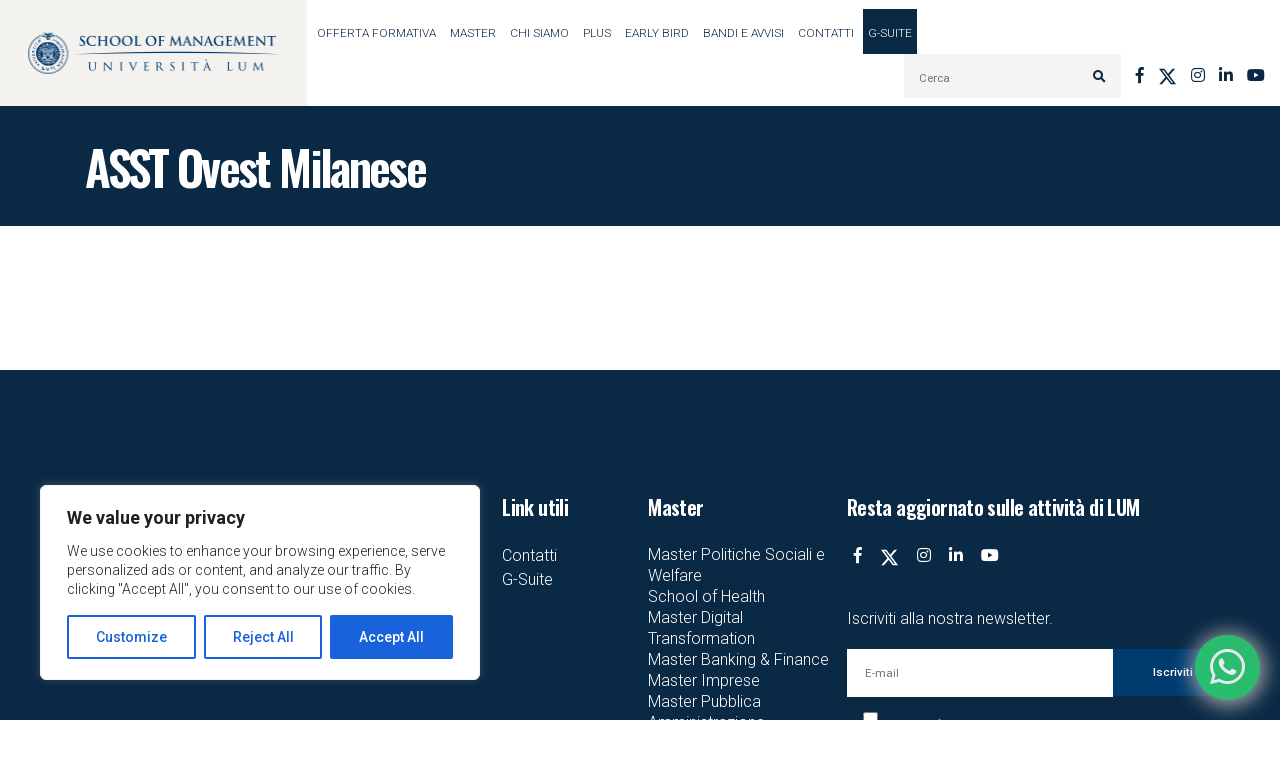

--- FILE ---
content_type: text/html; charset=UTF-8
request_url: https://management.lum.it/partner/asst-ovest-milanese/
body_size: 23870
content:
<!DOCTYPE html>
<html lang="it">
<head>
	<base href="https://management.lum.it/">

    <meta charset="utf-8">
    <meta http-equiv="X-UA-Compatible" content="IE=edge">
    <meta name="viewport" content="width=device-width, initial-scale=1">

	<title>LUM School of Management - ASST Ovest Milanese</title>

	<meta name='robots' content='index, follow, max-image-preview:large, max-snippet:-1, max-video-preview:-1' />

	<!-- This site is optimized with the Yoast SEO Premium plugin v21.2 (Yoast SEO v22.6) - https://yoast.com/wordpress/plugins/seo/ -->
	<link rel="canonical" href="https://management.lum.it/partner/asst-ovest-milanese/" />
	<meta property="og:locale" content="it_IT" />
	<meta property="og:type" content="article" />
	<meta property="og:title" content="ASST Ovest Milanese" />
	<meta property="og:url" content="https://management.lum.it/partner/asst-ovest-milanese/" />
	<meta property="og:site_name" content="LUM School of Management" />
	<meta property="og:image" content="https://management.lum.it/wp-content/uploads/2020/07/asst-ovest-milanese.jpg" />
	<meta property="og:image:width" content="400" />
	<meta property="og:image:height" content="200" />
	<meta property="og:image:type" content="image/jpeg" />
	<meta name="twitter:card" content="summary_large_image" />
	<script type="application/ld+json" class="yoast-schema-graph">{"@context":"https://schema.org","@graph":[{"@type":"WebPage","@id":"https://management.lum.it/partner/asst-ovest-milanese/","url":"https://management.lum.it/partner/asst-ovest-milanese/","name":"ASST Ovest Milanese - LUM School of Management","isPartOf":{"@id":"https://management.lum.it/#website"},"primaryImageOfPage":{"@id":"https://management.lum.it/partner/asst-ovest-milanese/#primaryimage"},"image":{"@id":"https://management.lum.it/partner/asst-ovest-milanese/#primaryimage"},"thumbnailUrl":"https://management.lum.it/wp-content/uploads/2020/07/asst-ovest-milanese.jpg","datePublished":"2020-07-10T06:55:28+00:00","dateModified":"2020-07-10T06:55:28+00:00","breadcrumb":{"@id":"https://management.lum.it/partner/asst-ovest-milanese/#breadcrumb"},"inLanguage":"it-IT","potentialAction":[{"@type":"ReadAction","target":["https://management.lum.it/partner/asst-ovest-milanese/"]}]},{"@type":"ImageObject","inLanguage":"it-IT","@id":"https://management.lum.it/partner/asst-ovest-milanese/#primaryimage","url":"https://management.lum.it/wp-content/uploads/2020/07/asst-ovest-milanese.jpg","contentUrl":"https://management.lum.it/wp-content/uploads/2020/07/asst-ovest-milanese.jpg","width":400,"height":200},{"@type":"BreadcrumbList","@id":"https://management.lum.it/partner/asst-ovest-milanese/#breadcrumb","itemListElement":[{"@type":"ListItem","position":1,"name":"Home","item":"https://management.lum.it/"},{"@type":"ListItem","position":2,"name":"Partner","item":"https://management.lum.it/partner/"},{"@type":"ListItem","position":3,"name":"ASST Ovest Milanese"}]},{"@type":"WebSite","@id":"https://management.lum.it/#website","url":"https://management.lum.it/","name":"LUM School of Management","description":"","potentialAction":[{"@type":"SearchAction","target":{"@type":"EntryPoint","urlTemplate":"https://management.lum.it/?s={search_term_string}"},"query-input":"required name=search_term_string"}],"inLanguage":"it-IT"}]}</script>
	<!-- / Yoast SEO Premium plugin. -->


<link rel='dns-prefetch' href='//cdnjs.cloudflare.com' />
<script type="text/javascript">
window._wpemojiSettings = {"baseUrl":"https:\/\/s.w.org\/images\/core\/emoji\/14.0.0\/72x72\/","ext":".png","svgUrl":"https:\/\/s.w.org\/images\/core\/emoji\/14.0.0\/svg\/","svgExt":".svg","source":{"concatemoji":"https:\/\/management.lum.it\/wp-includes\/js\/wp-emoji-release.min.js?ver=6.3.1"}};
/*! This file is auto-generated */
!function(i,n){var o,s,e;function c(e){try{var t={supportTests:e,timestamp:(new Date).valueOf()};sessionStorage.setItem(o,JSON.stringify(t))}catch(e){}}function p(e,t,n){e.clearRect(0,0,e.canvas.width,e.canvas.height),e.fillText(t,0,0);var t=new Uint32Array(e.getImageData(0,0,e.canvas.width,e.canvas.height).data),r=(e.clearRect(0,0,e.canvas.width,e.canvas.height),e.fillText(n,0,0),new Uint32Array(e.getImageData(0,0,e.canvas.width,e.canvas.height).data));return t.every(function(e,t){return e===r[t]})}function u(e,t,n){switch(t){case"flag":return n(e,"\ud83c\udff3\ufe0f\u200d\u26a7\ufe0f","\ud83c\udff3\ufe0f\u200b\u26a7\ufe0f")?!1:!n(e,"\ud83c\uddfa\ud83c\uddf3","\ud83c\uddfa\u200b\ud83c\uddf3")&&!n(e,"\ud83c\udff4\udb40\udc67\udb40\udc62\udb40\udc65\udb40\udc6e\udb40\udc67\udb40\udc7f","\ud83c\udff4\u200b\udb40\udc67\u200b\udb40\udc62\u200b\udb40\udc65\u200b\udb40\udc6e\u200b\udb40\udc67\u200b\udb40\udc7f");case"emoji":return!n(e,"\ud83e\udef1\ud83c\udffb\u200d\ud83e\udef2\ud83c\udfff","\ud83e\udef1\ud83c\udffb\u200b\ud83e\udef2\ud83c\udfff")}return!1}function f(e,t,n){var r="undefined"!=typeof WorkerGlobalScope&&self instanceof WorkerGlobalScope?new OffscreenCanvas(300,150):i.createElement("canvas"),a=r.getContext("2d",{willReadFrequently:!0}),o=(a.textBaseline="top",a.font="600 32px Arial",{});return e.forEach(function(e){o[e]=t(a,e,n)}),o}function t(e){var t=i.createElement("script");t.src=e,t.defer=!0,i.head.appendChild(t)}"undefined"!=typeof Promise&&(o="wpEmojiSettingsSupports",s=["flag","emoji"],n.supports={everything:!0,everythingExceptFlag:!0},e=new Promise(function(e){i.addEventListener("DOMContentLoaded",e,{once:!0})}),new Promise(function(t){var n=function(){try{var e=JSON.parse(sessionStorage.getItem(o));if("object"==typeof e&&"number"==typeof e.timestamp&&(new Date).valueOf()<e.timestamp+604800&&"object"==typeof e.supportTests)return e.supportTests}catch(e){}return null}();if(!n){if("undefined"!=typeof Worker&&"undefined"!=typeof OffscreenCanvas&&"undefined"!=typeof URL&&URL.createObjectURL&&"undefined"!=typeof Blob)try{var e="postMessage("+f.toString()+"("+[JSON.stringify(s),u.toString(),p.toString()].join(",")+"));",r=new Blob([e],{type:"text/javascript"}),a=new Worker(URL.createObjectURL(r),{name:"wpTestEmojiSupports"});return void(a.onmessage=function(e){c(n=e.data),a.terminate(),t(n)})}catch(e){}c(n=f(s,u,p))}t(n)}).then(function(e){for(var t in e)n.supports[t]=e[t],n.supports.everything=n.supports.everything&&n.supports[t],"flag"!==t&&(n.supports.everythingExceptFlag=n.supports.everythingExceptFlag&&n.supports[t]);n.supports.everythingExceptFlag=n.supports.everythingExceptFlag&&!n.supports.flag,n.DOMReady=!1,n.readyCallback=function(){n.DOMReady=!0}}).then(function(){return e}).then(function(){var e;n.supports.everything||(n.readyCallback(),(e=n.source||{}).concatemoji?t(e.concatemoji):e.wpemoji&&e.twemoji&&(t(e.twemoji),t(e.wpemoji)))}))}((window,document),window._wpemojiSettings);
</script>
<style type="text/css">
img.wp-smiley,
img.emoji {
	display: inline !important;
	border: none !important;
	box-shadow: none !important;
	height: 1em !important;
	width: 1em !important;
	margin: 0 0.07em !important;
	vertical-align: -0.1em !important;
	background: none !important;
	padding: 0 !important;
}
</style>
	<link rel='stylesheet' id='js_composer_front-css' href='https://management.lum.it/wp-content/plugins/js_composer/assets/css/js_composer.min.css?ver=6.9.0' type='text/css' media='all' />
<link rel='stylesheet' id='wp-block-library-css' href='https://management.lum.it/wp-includes/css/dist/block-library/style.min.css?ver=6.3.1' type='text/css' media='all' />
<style id='classic-theme-styles-inline-css' type='text/css'>
/*! This file is auto-generated */
.wp-block-button__link{color:#fff;background-color:#32373c;border-radius:9999px;box-shadow:none;text-decoration:none;padding:calc(.667em + 2px) calc(1.333em + 2px);font-size:1.125em}.wp-block-file__button{background:#32373c;color:#fff;text-decoration:none}
</style>
<style id='global-styles-inline-css' type='text/css'>
body{--wp--preset--color--black: #000000;--wp--preset--color--cyan-bluish-gray: #abb8c3;--wp--preset--color--white: #ffffff;--wp--preset--color--pale-pink: #f78da7;--wp--preset--color--vivid-red: #cf2e2e;--wp--preset--color--luminous-vivid-orange: #ff6900;--wp--preset--color--luminous-vivid-amber: #fcb900;--wp--preset--color--light-green-cyan: #7bdcb5;--wp--preset--color--vivid-green-cyan: #00d084;--wp--preset--color--pale-cyan-blue: #8ed1fc;--wp--preset--color--vivid-cyan-blue: #0693e3;--wp--preset--color--vivid-purple: #9b51e0;--wp--preset--gradient--vivid-cyan-blue-to-vivid-purple: linear-gradient(135deg,rgba(6,147,227,1) 0%,rgb(155,81,224) 100%);--wp--preset--gradient--light-green-cyan-to-vivid-green-cyan: linear-gradient(135deg,rgb(122,220,180) 0%,rgb(0,208,130) 100%);--wp--preset--gradient--luminous-vivid-amber-to-luminous-vivid-orange: linear-gradient(135deg,rgba(252,185,0,1) 0%,rgba(255,105,0,1) 100%);--wp--preset--gradient--luminous-vivid-orange-to-vivid-red: linear-gradient(135deg,rgba(255,105,0,1) 0%,rgb(207,46,46) 100%);--wp--preset--gradient--very-light-gray-to-cyan-bluish-gray: linear-gradient(135deg,rgb(238,238,238) 0%,rgb(169,184,195) 100%);--wp--preset--gradient--cool-to-warm-spectrum: linear-gradient(135deg,rgb(74,234,220) 0%,rgb(151,120,209) 20%,rgb(207,42,186) 40%,rgb(238,44,130) 60%,rgb(251,105,98) 80%,rgb(254,248,76) 100%);--wp--preset--gradient--blush-light-purple: linear-gradient(135deg,rgb(255,206,236) 0%,rgb(152,150,240) 100%);--wp--preset--gradient--blush-bordeaux: linear-gradient(135deg,rgb(254,205,165) 0%,rgb(254,45,45) 50%,rgb(107,0,62) 100%);--wp--preset--gradient--luminous-dusk: linear-gradient(135deg,rgb(255,203,112) 0%,rgb(199,81,192) 50%,rgb(65,88,208) 100%);--wp--preset--gradient--pale-ocean: linear-gradient(135deg,rgb(255,245,203) 0%,rgb(182,227,212) 50%,rgb(51,167,181) 100%);--wp--preset--gradient--electric-grass: linear-gradient(135deg,rgb(202,248,128) 0%,rgb(113,206,126) 100%);--wp--preset--gradient--midnight: linear-gradient(135deg,rgb(2,3,129) 0%,rgb(40,116,252) 100%);--wp--preset--font-size--small: 13px;--wp--preset--font-size--medium: 20px;--wp--preset--font-size--large: 36px;--wp--preset--font-size--x-large: 42px;--wp--preset--spacing--20: 0.44rem;--wp--preset--spacing--30: 0.67rem;--wp--preset--spacing--40: 1rem;--wp--preset--spacing--50: 1.5rem;--wp--preset--spacing--60: 2.25rem;--wp--preset--spacing--70: 3.38rem;--wp--preset--spacing--80: 5.06rem;--wp--preset--shadow--natural: 6px 6px 9px rgba(0, 0, 0, 0.2);--wp--preset--shadow--deep: 12px 12px 50px rgba(0, 0, 0, 0.4);--wp--preset--shadow--sharp: 6px 6px 0px rgba(0, 0, 0, 0.2);--wp--preset--shadow--outlined: 6px 6px 0px -3px rgba(255, 255, 255, 1), 6px 6px rgba(0, 0, 0, 1);--wp--preset--shadow--crisp: 6px 6px 0px rgba(0, 0, 0, 1);}:where(.is-layout-flex){gap: 0.5em;}:where(.is-layout-grid){gap: 0.5em;}body .is-layout-flow > .alignleft{float: left;margin-inline-start: 0;margin-inline-end: 2em;}body .is-layout-flow > .alignright{float: right;margin-inline-start: 2em;margin-inline-end: 0;}body .is-layout-flow > .aligncenter{margin-left: auto !important;margin-right: auto !important;}body .is-layout-constrained > .alignleft{float: left;margin-inline-start: 0;margin-inline-end: 2em;}body .is-layout-constrained > .alignright{float: right;margin-inline-start: 2em;margin-inline-end: 0;}body .is-layout-constrained > .aligncenter{margin-left: auto !important;margin-right: auto !important;}body .is-layout-constrained > :where(:not(.alignleft):not(.alignright):not(.alignfull)){max-width: var(--wp--style--global--content-size);margin-left: auto !important;margin-right: auto !important;}body .is-layout-constrained > .alignwide{max-width: var(--wp--style--global--wide-size);}body .is-layout-flex{display: flex;}body .is-layout-flex{flex-wrap: wrap;align-items: center;}body .is-layout-flex > *{margin: 0;}body .is-layout-grid{display: grid;}body .is-layout-grid > *{margin: 0;}:where(.wp-block-columns.is-layout-flex){gap: 2em;}:where(.wp-block-columns.is-layout-grid){gap: 2em;}:where(.wp-block-post-template.is-layout-flex){gap: 1.25em;}:where(.wp-block-post-template.is-layout-grid){gap: 1.25em;}.has-black-color{color: var(--wp--preset--color--black) !important;}.has-cyan-bluish-gray-color{color: var(--wp--preset--color--cyan-bluish-gray) !important;}.has-white-color{color: var(--wp--preset--color--white) !important;}.has-pale-pink-color{color: var(--wp--preset--color--pale-pink) !important;}.has-vivid-red-color{color: var(--wp--preset--color--vivid-red) !important;}.has-luminous-vivid-orange-color{color: var(--wp--preset--color--luminous-vivid-orange) !important;}.has-luminous-vivid-amber-color{color: var(--wp--preset--color--luminous-vivid-amber) !important;}.has-light-green-cyan-color{color: var(--wp--preset--color--light-green-cyan) !important;}.has-vivid-green-cyan-color{color: var(--wp--preset--color--vivid-green-cyan) !important;}.has-pale-cyan-blue-color{color: var(--wp--preset--color--pale-cyan-blue) !important;}.has-vivid-cyan-blue-color{color: var(--wp--preset--color--vivid-cyan-blue) !important;}.has-vivid-purple-color{color: var(--wp--preset--color--vivid-purple) !important;}.has-black-background-color{background-color: var(--wp--preset--color--black) !important;}.has-cyan-bluish-gray-background-color{background-color: var(--wp--preset--color--cyan-bluish-gray) !important;}.has-white-background-color{background-color: var(--wp--preset--color--white) !important;}.has-pale-pink-background-color{background-color: var(--wp--preset--color--pale-pink) !important;}.has-vivid-red-background-color{background-color: var(--wp--preset--color--vivid-red) !important;}.has-luminous-vivid-orange-background-color{background-color: var(--wp--preset--color--luminous-vivid-orange) !important;}.has-luminous-vivid-amber-background-color{background-color: var(--wp--preset--color--luminous-vivid-amber) !important;}.has-light-green-cyan-background-color{background-color: var(--wp--preset--color--light-green-cyan) !important;}.has-vivid-green-cyan-background-color{background-color: var(--wp--preset--color--vivid-green-cyan) !important;}.has-pale-cyan-blue-background-color{background-color: var(--wp--preset--color--pale-cyan-blue) !important;}.has-vivid-cyan-blue-background-color{background-color: var(--wp--preset--color--vivid-cyan-blue) !important;}.has-vivid-purple-background-color{background-color: var(--wp--preset--color--vivid-purple) !important;}.has-black-border-color{border-color: var(--wp--preset--color--black) !important;}.has-cyan-bluish-gray-border-color{border-color: var(--wp--preset--color--cyan-bluish-gray) !important;}.has-white-border-color{border-color: var(--wp--preset--color--white) !important;}.has-pale-pink-border-color{border-color: var(--wp--preset--color--pale-pink) !important;}.has-vivid-red-border-color{border-color: var(--wp--preset--color--vivid-red) !important;}.has-luminous-vivid-orange-border-color{border-color: var(--wp--preset--color--luminous-vivid-orange) !important;}.has-luminous-vivid-amber-border-color{border-color: var(--wp--preset--color--luminous-vivid-amber) !important;}.has-light-green-cyan-border-color{border-color: var(--wp--preset--color--light-green-cyan) !important;}.has-vivid-green-cyan-border-color{border-color: var(--wp--preset--color--vivid-green-cyan) !important;}.has-pale-cyan-blue-border-color{border-color: var(--wp--preset--color--pale-cyan-blue) !important;}.has-vivid-cyan-blue-border-color{border-color: var(--wp--preset--color--vivid-cyan-blue) !important;}.has-vivid-purple-border-color{border-color: var(--wp--preset--color--vivid-purple) !important;}.has-vivid-cyan-blue-to-vivid-purple-gradient-background{background: var(--wp--preset--gradient--vivid-cyan-blue-to-vivid-purple) !important;}.has-light-green-cyan-to-vivid-green-cyan-gradient-background{background: var(--wp--preset--gradient--light-green-cyan-to-vivid-green-cyan) !important;}.has-luminous-vivid-amber-to-luminous-vivid-orange-gradient-background{background: var(--wp--preset--gradient--luminous-vivid-amber-to-luminous-vivid-orange) !important;}.has-luminous-vivid-orange-to-vivid-red-gradient-background{background: var(--wp--preset--gradient--luminous-vivid-orange-to-vivid-red) !important;}.has-very-light-gray-to-cyan-bluish-gray-gradient-background{background: var(--wp--preset--gradient--very-light-gray-to-cyan-bluish-gray) !important;}.has-cool-to-warm-spectrum-gradient-background{background: var(--wp--preset--gradient--cool-to-warm-spectrum) !important;}.has-blush-light-purple-gradient-background{background: var(--wp--preset--gradient--blush-light-purple) !important;}.has-blush-bordeaux-gradient-background{background: var(--wp--preset--gradient--blush-bordeaux) !important;}.has-luminous-dusk-gradient-background{background: var(--wp--preset--gradient--luminous-dusk) !important;}.has-pale-ocean-gradient-background{background: var(--wp--preset--gradient--pale-ocean) !important;}.has-electric-grass-gradient-background{background: var(--wp--preset--gradient--electric-grass) !important;}.has-midnight-gradient-background{background: var(--wp--preset--gradient--midnight) !important;}.has-small-font-size{font-size: var(--wp--preset--font-size--small) !important;}.has-medium-font-size{font-size: var(--wp--preset--font-size--medium) !important;}.has-large-font-size{font-size: var(--wp--preset--font-size--large) !important;}.has-x-large-font-size{font-size: var(--wp--preset--font-size--x-large) !important;}
.wp-block-navigation a:where(:not(.wp-element-button)){color: inherit;}
:where(.wp-block-post-template.is-layout-flex){gap: 1.25em;}:where(.wp-block-post-template.is-layout-grid){gap: 1.25em;}
:where(.wp-block-columns.is-layout-flex){gap: 2em;}:where(.wp-block-columns.is-layout-grid){gap: 2em;}
.wp-block-pullquote{font-size: 1.5em;line-height: 1.6;}
</style>
<link rel='stylesheet' id='contact-form-7-css' href='https://management.lum.it/wp-content/plugins/contact-form-7/includes/css/styles.css?ver=5.9.8' type='text/css' media='all' />
<link rel='stylesheet' id='wpml-legacy-horizontal-list-0-css' href='https://management.lum.it/wp-content/plugins/sitepress-multilingual-cms/templates/language-switchers/legacy-list-horizontal/style.min.css?ver=1' type='text/css' media='all' />
<link rel='stylesheet' id='intl-tel-input-css-css' href='https://cdnjs.cloudflare.com/ajax/libs/intl-tel-input/19.2.1/css/intlTelInput.css?ver=6.3.1' type='text/css' media='all' />
<link rel='stylesheet' id='slidebars-css' href='https://management.lum.it/wp-content/plugins/off-canvas-sidebars/slidebars/slidebars.css?ver=0.5.8.2' type='text/css' media='all' />
<link rel='stylesheet' id='off-canvas-sidebars-css' href='https://management.lum.it/wp-content/plugins/off-canvas-sidebars/css/off-canvas-sidebars.css?ver=0.5.8.2' type='text/css' media='all' />
<link rel='stylesheet' id='jquery-ui-smoothness-css' href='https://management.lum.it/wp-content/plugins/contact-form-7/includes/js/jquery-ui/themes/smoothness/jquery-ui.min.css?ver=1.12.1' type='text/css' media='screen' />
<script type='text/javascript' id='cookie-law-info-js-extra'>
/* <![CDATA[ */
var _ckyConfig = {"_ipData":[],"_assetsURL":"https:\/\/management.lum.it\/wp-content\/plugins\/cookie-law-info\/lite\/frontend\/images\/","_publicURL":"https:\/\/management.lum.it","_expiry":"365","_categories":[{"name":"Necessary","slug":"necessary","isNecessary":true,"ccpaDoNotSell":true,"cookies":[],"active":true,"defaultConsent":{"gdpr":true,"ccpa":true}},{"name":"Functional","slug":"functional","isNecessary":false,"ccpaDoNotSell":true,"cookies":[],"active":true,"defaultConsent":{"gdpr":false,"ccpa":false}},{"name":"Analytics","slug":"analytics","isNecessary":false,"ccpaDoNotSell":true,"cookies":[],"active":true,"defaultConsent":{"gdpr":false,"ccpa":false}},{"name":"Performance","slug":"performance","isNecessary":false,"ccpaDoNotSell":true,"cookies":[],"active":true,"defaultConsent":{"gdpr":false,"ccpa":false}},{"name":"Advertisement","slug":"advertisement","isNecessary":false,"ccpaDoNotSell":true,"cookies":[],"active":true,"defaultConsent":{"gdpr":false,"ccpa":false}}],"_activeLaw":"gdpr","_rootDomain":"","_block":"1","_showBanner":"1","_bannerConfig":{"settings":{"type":"box","preferenceCenterType":"popup","position":"bottom-left","applicableLaw":"gdpr"},"behaviours":{"reloadBannerOnAccept":false,"loadAnalyticsByDefault":false,"animations":{"onLoad":"animate","onHide":"sticky"}},"config":{"revisitConsent":{"status":true,"tag":"revisit-consent","position":"bottom-left","meta":{"url":"#"},"styles":{"background-color":"#0056A7"},"elements":{"title":{"type":"text","tag":"revisit-consent-title","status":true,"styles":{"color":"#0056a7"}}}},"preferenceCenter":{"toggle":{"status":true,"tag":"detail-category-toggle","type":"toggle","states":{"active":{"styles":{"background-color":"#1863DC"}},"inactive":{"styles":{"background-color":"#D0D5D2"}}}}},"categoryPreview":{"status":false,"toggle":{"status":true,"tag":"detail-category-preview-toggle","type":"toggle","states":{"active":{"styles":{"background-color":"#1863DC"}},"inactive":{"styles":{"background-color":"#D0D5D2"}}}}},"videoPlaceholder":{"status":true,"styles":{"background-color":"#000000","border-color":"#000000","color":"#ffffff"}},"readMore":{"status":false,"tag":"readmore-button","type":"link","meta":{"noFollow":true,"newTab":true},"styles":{"color":"#1863DC","background-color":"transparent","border-color":"transparent"}},"auditTable":{"status":true},"optOption":{"status":true,"toggle":{"status":true,"tag":"optout-option-toggle","type":"toggle","states":{"active":{"styles":{"background-color":"#1863dc"}},"inactive":{"styles":{"background-color":"#FFFFFF"}}}}}}},"_version":"3.2.10","_logConsent":"1","_tags":[{"tag":"accept-button","styles":{"color":"#FFFFFF","background-color":"#1863DC","border-color":"#1863DC"}},{"tag":"reject-button","styles":{"color":"#1863DC","background-color":"transparent","border-color":"#1863DC"}},{"tag":"settings-button","styles":{"color":"#1863DC","background-color":"transparent","border-color":"#1863DC"}},{"tag":"readmore-button","styles":{"color":"#1863DC","background-color":"transparent","border-color":"transparent"}},{"tag":"donotsell-button","styles":{"color":"#1863DC","background-color":"transparent","border-color":"transparent"}},{"tag":"accept-button","styles":{"color":"#FFFFFF","background-color":"#1863DC","border-color":"#1863DC"}},{"tag":"revisit-consent","styles":{"background-color":"#0056A7"}}],"_shortCodes":[{"key":"cky_readmore","content":"<a href=\"#\" class=\"cky-policy\" aria-label=\"Cookie Policy\" target=\"_blank\" rel=\"noopener\" data-cky-tag=\"readmore-button\">Cookie Policy<\/a>","tag":"readmore-button","status":false,"attributes":{"rel":"nofollow","target":"_blank"}},{"key":"cky_show_desc","content":"<button class=\"cky-show-desc-btn\" data-cky-tag=\"show-desc-button\" aria-label=\"Show more\">Show more<\/button>","tag":"show-desc-button","status":true,"attributes":[]},{"key":"cky_hide_desc","content":"<button class=\"cky-show-desc-btn\" data-cky-tag=\"hide-desc-button\" aria-label=\"Show less\">Show less<\/button>","tag":"hide-desc-button","status":true,"attributes":[]},{"key":"cky_category_toggle_label","content":"[cky_{{status}}_category_label] [cky_preference_{{category_slug}}_title]","tag":"","status":true,"attributes":[]},{"key":"cky_enable_category_label","content":"Enable","tag":"","status":true,"attributes":[]},{"key":"cky_disable_category_label","content":"Disable","tag":"","status":true,"attributes":[]},{"key":"cky_video_placeholder","content":"<div class=\"video-placeholder-normal\" data-cky-tag=\"video-placeholder\" id=\"[UNIQUEID]\"><p class=\"video-placeholder-text-normal\" data-cky-tag=\"placeholder-title\">Please accept cookies to access this content<\/p><\/div>","tag":"","status":true,"attributes":[]},{"key":"cky_enable_optout_label","content":"Enable","tag":"","status":true,"attributes":[]},{"key":"cky_disable_optout_label","content":"Disable","tag":"","status":true,"attributes":[]},{"key":"cky_optout_toggle_label","content":"[cky_{{status}}_optout_label] [cky_optout_option_title]","tag":"","status":true,"attributes":[]},{"key":"cky_optout_option_title","content":"Do Not Sell or Share My Personal Information","tag":"","status":true,"attributes":[]},{"key":"cky_optout_close_label","content":"Close","tag":"","status":true,"attributes":[]}],"_rtl":"","_language":"en","_providersToBlock":[]};
var _ckyStyles = {"css":".cky-overlay{background: #000000; opacity: 0.4; position: fixed; top: 0; left: 0; width: 100%; height: 100%; z-index: 99999999;}.cky-hide{display: none;}.cky-btn-revisit-wrapper{display: flex; align-items: center; justify-content: center; background: #0056a7; width: 45px; height: 45px; border-radius: 50%; position: fixed; z-index: 999999; cursor: pointer;}.cky-revisit-bottom-left{bottom: 15px; left: 15px;}.cky-revisit-bottom-right{bottom: 15px; right: 15px;}.cky-btn-revisit-wrapper .cky-btn-revisit{display: flex; align-items: center; justify-content: center; background: none; border: none; cursor: pointer; position: relative; margin: 0; padding: 0;}.cky-btn-revisit-wrapper .cky-btn-revisit img{max-width: fit-content; margin: 0; height: 30px; width: 30px;}.cky-revisit-bottom-left:hover::before{content: attr(data-tooltip); position: absolute; background: #4e4b66; color: #ffffff; left: calc(100% + 7px); font-size: 12px; line-height: 16px; width: max-content; padding: 4px 8px; border-radius: 4px;}.cky-revisit-bottom-left:hover::after{position: absolute; content: \"\"; border: 5px solid transparent; left: calc(100% + 2px); border-left-width: 0; border-right-color: #4e4b66;}.cky-revisit-bottom-right:hover::before{content: attr(data-tooltip); position: absolute; background: #4e4b66; color: #ffffff; right: calc(100% + 7px); font-size: 12px; line-height: 16px; width: max-content; padding: 4px 8px; border-radius: 4px;}.cky-revisit-bottom-right:hover::after{position: absolute; content: \"\"; border: 5px solid transparent; right: calc(100% + 2px); border-right-width: 0; border-left-color: #4e4b66;}.cky-revisit-hide{display: none;}.cky-consent-container{position: fixed; width: 440px; box-sizing: border-box; z-index: 9999999; border-radius: 6px;}.cky-consent-container .cky-consent-bar{background: #ffffff; border: 1px solid; padding: 20px 26px; box-shadow: 0 -1px 10px 0 #acabab4d; border-radius: 6px;}.cky-box-bottom-left{bottom: 40px; left: 40px;}.cky-box-bottom-right{bottom: 40px; right: 40px;}.cky-box-top-left{top: 40px; left: 40px;}.cky-box-top-right{top: 40px; right: 40px;}.cky-custom-brand-logo-wrapper .cky-custom-brand-logo{width: 100px; height: auto; margin: 0 0 12px 0;}.cky-notice .cky-title{color: #212121; font-weight: 700; font-size: 18px; line-height: 24px; margin: 0 0 12px 0;}.cky-notice-des *,.cky-preference-content-wrapper *,.cky-accordion-header-des *,.cky-gpc-wrapper .cky-gpc-desc *{font-size: 14px;}.cky-notice-des{color: #212121; font-size: 14px; line-height: 24px; font-weight: 400;}.cky-notice-des img{height: 25px; width: 25px;}.cky-consent-bar .cky-notice-des p,.cky-gpc-wrapper .cky-gpc-desc p,.cky-preference-body-wrapper .cky-preference-content-wrapper p,.cky-accordion-header-wrapper .cky-accordion-header-des p,.cky-cookie-des-table li div:last-child p{color: inherit; margin-top: 0; overflow-wrap: break-word;}.cky-notice-des P:last-child,.cky-preference-content-wrapper p:last-child,.cky-cookie-des-table li div:last-child p:last-child,.cky-gpc-wrapper .cky-gpc-desc p:last-child{margin-bottom: 0;}.cky-notice-des a.cky-policy,.cky-notice-des button.cky-policy{font-size: 14px; color: #1863dc; white-space: nowrap; cursor: pointer; background: transparent; border: 1px solid; text-decoration: underline;}.cky-notice-des button.cky-policy{padding: 0;}.cky-notice-des a.cky-policy:focus-visible,.cky-notice-des button.cky-policy:focus-visible,.cky-preference-content-wrapper .cky-show-desc-btn:focus-visible,.cky-accordion-header .cky-accordion-btn:focus-visible,.cky-preference-header .cky-btn-close:focus-visible,.cky-switch input[type=\"checkbox\"]:focus-visible,.cky-footer-wrapper a:focus-visible,.cky-btn:focus-visible{outline: 2px solid #1863dc; outline-offset: 2px;}.cky-btn:focus:not(:focus-visible),.cky-accordion-header .cky-accordion-btn:focus:not(:focus-visible),.cky-preference-content-wrapper .cky-show-desc-btn:focus:not(:focus-visible),.cky-btn-revisit-wrapper .cky-btn-revisit:focus:not(:focus-visible),.cky-preference-header .cky-btn-close:focus:not(:focus-visible),.cky-consent-bar .cky-banner-btn-close:focus:not(:focus-visible){outline: 0;}button.cky-show-desc-btn:not(:hover):not(:active){color: #1863dc; background: transparent;}button.cky-accordion-btn:not(:hover):not(:active),button.cky-banner-btn-close:not(:hover):not(:active),button.cky-btn-revisit:not(:hover):not(:active),button.cky-btn-close:not(:hover):not(:active){background: transparent;}.cky-consent-bar button:hover,.cky-modal.cky-modal-open button:hover,.cky-consent-bar button:focus,.cky-modal.cky-modal-open button:focus{text-decoration: none;}.cky-notice-btn-wrapper{display: flex; justify-content: flex-start; align-items: center; flex-wrap: wrap; margin-top: 16px;}.cky-notice-btn-wrapper .cky-btn{text-shadow: none; box-shadow: none;}.cky-btn{flex: auto; max-width: 100%; font-size: 14px; font-family: inherit; line-height: 24px; padding: 8px; font-weight: 500; margin: 0 8px 0 0; border-radius: 2px; cursor: pointer; text-align: center; text-transform: none; min-height: 0;}.cky-btn:hover{opacity: 0.8;}.cky-btn-customize{color: #1863dc; background: transparent; border: 2px solid #1863dc;}.cky-btn-reject{color: #1863dc; background: transparent; border: 2px solid #1863dc;}.cky-btn-accept{background: #1863dc; color: #ffffff; border: 2px solid #1863dc;}.cky-btn:last-child{margin-right: 0;}@media (max-width: 576px){.cky-box-bottom-left{bottom: 0; left: 0;}.cky-box-bottom-right{bottom: 0; right: 0;}.cky-box-top-left{top: 0; left: 0;}.cky-box-top-right{top: 0; right: 0;}}@media (max-width: 440px){.cky-box-bottom-left, .cky-box-bottom-right, .cky-box-top-left, .cky-box-top-right{width: 100%; max-width: 100%;}.cky-consent-container .cky-consent-bar{padding: 20px 0;}.cky-custom-brand-logo-wrapper, .cky-notice .cky-title, .cky-notice-des, .cky-notice-btn-wrapper{padding: 0 24px;}.cky-notice-des{max-height: 40vh; overflow-y: scroll;}.cky-notice-btn-wrapper{flex-direction: column; margin-top: 0;}.cky-btn{width: 100%; margin: 10px 0 0 0;}.cky-notice-btn-wrapper .cky-btn-customize{order: 2;}.cky-notice-btn-wrapper .cky-btn-reject{order: 3;}.cky-notice-btn-wrapper .cky-btn-accept{order: 1; margin-top: 16px;}}@media (max-width: 352px){.cky-notice .cky-title{font-size: 16px;}.cky-notice-des *{font-size: 12px;}.cky-notice-des, .cky-btn{font-size: 12px;}}.cky-modal.cky-modal-open{display: flex; visibility: visible; -webkit-transform: translate(-50%, -50%); -moz-transform: translate(-50%, -50%); -ms-transform: translate(-50%, -50%); -o-transform: translate(-50%, -50%); transform: translate(-50%, -50%); top: 50%; left: 50%; transition: all 1s ease;}.cky-modal{box-shadow: 0 32px 68px rgba(0, 0, 0, 0.3); margin: 0 auto; position: fixed; max-width: 100%; background: #ffffff; top: 50%; box-sizing: border-box; border-radius: 6px; z-index: 999999999; color: #212121; -webkit-transform: translate(-50%, 100%); -moz-transform: translate(-50%, 100%); -ms-transform: translate(-50%, 100%); -o-transform: translate(-50%, 100%); transform: translate(-50%, 100%); visibility: hidden; transition: all 0s ease;}.cky-preference-center{max-height: 79vh; overflow: hidden; width: 845px; overflow: hidden; flex: 1 1 0; display: flex; flex-direction: column; border-radius: 6px;}.cky-preference-header{display: flex; align-items: center; justify-content: space-between; padding: 22px 24px; border-bottom: 1px solid;}.cky-preference-header .cky-preference-title{font-size: 18px; font-weight: 700; line-height: 24px;}.cky-preference-header .cky-btn-close{margin: 0; cursor: pointer; vertical-align: middle; padding: 0; background: none; border: none; width: auto; height: auto; min-height: 0; line-height: 0; text-shadow: none; box-shadow: none;}.cky-preference-header .cky-btn-close img{margin: 0; height: 10px; width: 10px;}.cky-preference-body-wrapper{padding: 0 24px; flex: 1; overflow: auto; box-sizing: border-box;}.cky-preference-content-wrapper,.cky-gpc-wrapper .cky-gpc-desc{font-size: 14px; line-height: 24px; font-weight: 400; padding: 12px 0;}.cky-preference-content-wrapper{border-bottom: 1px solid;}.cky-preference-content-wrapper img{height: 25px; width: 25px;}.cky-preference-content-wrapper .cky-show-desc-btn{font-size: 14px; font-family: inherit; color: #1863dc; text-decoration: none; line-height: 24px; padding: 0; margin: 0; white-space: nowrap; cursor: pointer; background: transparent; border-color: transparent; text-transform: none; min-height: 0; text-shadow: none; box-shadow: none;}.cky-accordion-wrapper{margin-bottom: 10px;}.cky-accordion{border-bottom: 1px solid;}.cky-accordion:last-child{border-bottom: none;}.cky-accordion .cky-accordion-item{display: flex; margin-top: 10px;}.cky-accordion .cky-accordion-body{display: none;}.cky-accordion.cky-accordion-active .cky-accordion-body{display: block; padding: 0 22px; margin-bottom: 16px;}.cky-accordion-header-wrapper{cursor: pointer; width: 100%;}.cky-accordion-item .cky-accordion-header{display: flex; justify-content: space-between; align-items: center;}.cky-accordion-header .cky-accordion-btn{font-size: 16px; font-family: inherit; color: #212121; line-height: 24px; background: none; border: none; font-weight: 700; padding: 0; margin: 0; cursor: pointer; text-transform: none; min-height: 0; text-shadow: none; box-shadow: none;}.cky-accordion-header .cky-always-active{color: #008000; font-weight: 600; line-height: 24px; font-size: 14px;}.cky-accordion-header-des{font-size: 14px; line-height: 24px; margin: 10px 0 16px 0;}.cky-accordion-chevron{margin-right: 22px; position: relative; cursor: pointer;}.cky-accordion-chevron-hide{display: none;}.cky-accordion .cky-accordion-chevron i::before{content: \"\"; position: absolute; border-right: 1.4px solid; border-bottom: 1.4px solid; border-color: inherit; height: 6px; width: 6px; -webkit-transform: rotate(-45deg); -moz-transform: rotate(-45deg); -ms-transform: rotate(-45deg); -o-transform: rotate(-45deg); transform: rotate(-45deg); transition: all 0.2s ease-in-out; top: 8px;}.cky-accordion.cky-accordion-active .cky-accordion-chevron i::before{-webkit-transform: rotate(45deg); -moz-transform: rotate(45deg); -ms-transform: rotate(45deg); -o-transform: rotate(45deg); transform: rotate(45deg);}.cky-audit-table{background: #f4f4f4; border-radius: 6px;}.cky-audit-table .cky-empty-cookies-text{color: inherit; font-size: 12px; line-height: 24px; margin: 0; padding: 10px;}.cky-audit-table .cky-cookie-des-table{font-size: 12px; line-height: 24px; font-weight: normal; padding: 15px 10px; border-bottom: 1px solid; border-bottom-color: inherit; margin: 0;}.cky-audit-table .cky-cookie-des-table:last-child{border-bottom: none;}.cky-audit-table .cky-cookie-des-table li{list-style-type: none; display: flex; padding: 3px 0;}.cky-audit-table .cky-cookie-des-table li:first-child{padding-top: 0;}.cky-cookie-des-table li div:first-child{width: 100px; font-weight: 600; word-break: break-word; word-wrap: break-word;}.cky-cookie-des-table li div:last-child{flex: 1; word-break: break-word; word-wrap: break-word; margin-left: 8px;}.cky-footer-shadow{display: block; width: 100%; height: 40px; background: linear-gradient(180deg, rgba(255, 255, 255, 0) 0%, #ffffff 100%); position: absolute; bottom: calc(100% - 1px);}.cky-footer-wrapper{position: relative;}.cky-prefrence-btn-wrapper{display: flex; flex-wrap: wrap; align-items: center; justify-content: center; padding: 22px 24px; border-top: 1px solid;}.cky-prefrence-btn-wrapper .cky-btn{flex: auto; max-width: 100%; text-shadow: none; box-shadow: none;}.cky-btn-preferences{color: #1863dc; background: transparent; border: 2px solid #1863dc;}.cky-preference-header,.cky-preference-body-wrapper,.cky-preference-content-wrapper,.cky-accordion-wrapper,.cky-accordion,.cky-accordion-wrapper,.cky-footer-wrapper,.cky-prefrence-btn-wrapper{border-color: inherit;}@media (max-width: 845px){.cky-modal{max-width: calc(100% - 16px);}}@media (max-width: 576px){.cky-modal{max-width: 100%;}.cky-preference-center{max-height: 100vh;}.cky-prefrence-btn-wrapper{flex-direction: column;}.cky-accordion.cky-accordion-active .cky-accordion-body{padding-right: 0;}.cky-prefrence-btn-wrapper .cky-btn{width: 100%; margin: 10px 0 0 0;}.cky-prefrence-btn-wrapper .cky-btn-reject{order: 3;}.cky-prefrence-btn-wrapper .cky-btn-accept{order: 1; margin-top: 0;}.cky-prefrence-btn-wrapper .cky-btn-preferences{order: 2;}}@media (max-width: 425px){.cky-accordion-chevron{margin-right: 15px;}.cky-notice-btn-wrapper{margin-top: 0;}.cky-accordion.cky-accordion-active .cky-accordion-body{padding: 0 15px;}}@media (max-width: 352px){.cky-preference-header .cky-preference-title{font-size: 16px;}.cky-preference-header{padding: 16px 24px;}.cky-preference-content-wrapper *, .cky-accordion-header-des *{font-size: 12px;}.cky-preference-content-wrapper, .cky-preference-content-wrapper .cky-show-more, .cky-accordion-header .cky-always-active, .cky-accordion-header-des, .cky-preference-content-wrapper .cky-show-desc-btn, .cky-notice-des a.cky-policy{font-size: 12px;}.cky-accordion-header .cky-accordion-btn{font-size: 14px;}}.cky-switch{display: flex;}.cky-switch input[type=\"checkbox\"]{position: relative; width: 44px; height: 24px; margin: 0; background: #d0d5d2; -webkit-appearance: none; border-radius: 50px; cursor: pointer; outline: 0; border: none; top: 0;}.cky-switch input[type=\"checkbox\"]:checked{background: #1863dc;}.cky-switch input[type=\"checkbox\"]:before{position: absolute; content: \"\"; height: 20px; width: 20px; left: 2px; bottom: 2px; border-radius: 50%; background-color: white; -webkit-transition: 0.4s; transition: 0.4s; margin: 0;}.cky-switch input[type=\"checkbox\"]:after{display: none;}.cky-switch input[type=\"checkbox\"]:checked:before{-webkit-transform: translateX(20px); -ms-transform: translateX(20px); transform: translateX(20px);}@media (max-width: 425px){.cky-switch input[type=\"checkbox\"]{width: 38px; height: 21px;}.cky-switch input[type=\"checkbox\"]:before{height: 17px; width: 17px;}.cky-switch input[type=\"checkbox\"]:checked:before{-webkit-transform: translateX(17px); -ms-transform: translateX(17px); transform: translateX(17px);}}.cky-consent-bar .cky-banner-btn-close{position: absolute; right: 9px; top: 5px; background: none; border: none; cursor: pointer; padding: 0; margin: 0; min-height: 0; line-height: 0; height: auto; width: auto; text-shadow: none; box-shadow: none;}.cky-consent-bar .cky-banner-btn-close img{height: 9px; width: 9px; margin: 0;}.cky-notice-group{font-size: 14px; line-height: 24px; font-weight: 400; color: #212121;}.cky-notice-btn-wrapper .cky-btn-do-not-sell{font-size: 14px; line-height: 24px; padding: 6px 0; margin: 0; font-weight: 500; background: none; border-radius: 2px; border: none; cursor: pointer; text-align: left; color: #1863dc; background: transparent; border-color: transparent; box-shadow: none; text-shadow: none;}.cky-consent-bar .cky-banner-btn-close:focus-visible,.cky-notice-btn-wrapper .cky-btn-do-not-sell:focus-visible,.cky-opt-out-btn-wrapper .cky-btn:focus-visible,.cky-opt-out-checkbox-wrapper input[type=\"checkbox\"].cky-opt-out-checkbox:focus-visible{outline: 2px solid #1863dc; outline-offset: 2px;}@media (max-width: 440px){.cky-consent-container{width: 100%;}}@media (max-width: 352px){.cky-notice-des a.cky-policy, .cky-notice-btn-wrapper .cky-btn-do-not-sell{font-size: 12px;}}.cky-opt-out-wrapper{padding: 12px 0;}.cky-opt-out-wrapper .cky-opt-out-checkbox-wrapper{display: flex; align-items: center;}.cky-opt-out-checkbox-wrapper .cky-opt-out-checkbox-label{font-size: 16px; font-weight: 700; line-height: 24px; margin: 0 0 0 12px; cursor: pointer;}.cky-opt-out-checkbox-wrapper input[type=\"checkbox\"].cky-opt-out-checkbox{background-color: #ffffff; border: 1px solid black; width: 20px; height: 18.5px; margin: 0; -webkit-appearance: none; position: relative; display: flex; align-items: center; justify-content: center; border-radius: 2px; cursor: pointer;}.cky-opt-out-checkbox-wrapper input[type=\"checkbox\"].cky-opt-out-checkbox:checked{background-color: #1863dc; border: none;}.cky-opt-out-checkbox-wrapper input[type=\"checkbox\"].cky-opt-out-checkbox:checked::after{left: 6px; bottom: 4px; width: 7px; height: 13px; border: solid #ffffff; border-width: 0 3px 3px 0; border-radius: 2px; -webkit-transform: rotate(45deg); -ms-transform: rotate(45deg); transform: rotate(45deg); content: \"\"; position: absolute; box-sizing: border-box;}.cky-opt-out-checkbox-wrapper.cky-disabled .cky-opt-out-checkbox-label,.cky-opt-out-checkbox-wrapper.cky-disabled input[type=\"checkbox\"].cky-opt-out-checkbox{cursor: no-drop;}.cky-gpc-wrapper{margin: 0 0 0 32px;}.cky-footer-wrapper .cky-opt-out-btn-wrapper{display: flex; flex-wrap: wrap; align-items: center; justify-content: center; padding: 22px 24px;}.cky-opt-out-btn-wrapper .cky-btn{flex: auto; max-width: 100%; text-shadow: none; box-shadow: none;}.cky-opt-out-btn-wrapper .cky-btn-cancel{border: 1px solid #dedfe0; background: transparent; color: #858585;}.cky-opt-out-btn-wrapper .cky-btn-confirm{background: #1863dc; color: #ffffff; border: 1px solid #1863dc;}@media (max-width: 352px){.cky-opt-out-checkbox-wrapper .cky-opt-out-checkbox-label{font-size: 14px;}.cky-gpc-wrapper .cky-gpc-desc, .cky-gpc-wrapper .cky-gpc-desc *{font-size: 12px;}.cky-opt-out-checkbox-wrapper input[type=\"checkbox\"].cky-opt-out-checkbox{width: 16px; height: 16px;}.cky-opt-out-checkbox-wrapper input[type=\"checkbox\"].cky-opt-out-checkbox:checked::after{left: 5px; bottom: 4px; width: 3px; height: 9px;}.cky-gpc-wrapper{margin: 0 0 0 28px;}}.video-placeholder-youtube{background-size: 100% 100%; background-position: center; background-repeat: no-repeat; background-color: #b2b0b059; position: relative; display: flex; align-items: center; justify-content: center; max-width: 100%;}.video-placeholder-text-youtube{text-align: center; align-items: center; padding: 10px 16px; background-color: #000000cc; color: #ffffff; border: 1px solid; border-radius: 2px; cursor: pointer;}.video-placeholder-normal{background-image: url(\"\/wp-content\/plugins\/cookie-law-info\/lite\/frontend\/images\/placeholder.svg\"); background-size: 80px; background-position: center; background-repeat: no-repeat; background-color: #b2b0b059; position: relative; display: flex; align-items: flex-end; justify-content: center; max-width: 100%;}.video-placeholder-text-normal{align-items: center; padding: 10px 16px; text-align: center; border: 1px solid; border-radius: 2px; cursor: pointer;}.cky-rtl{direction: rtl; text-align: right;}.cky-rtl .cky-banner-btn-close{left: 9px; right: auto;}.cky-rtl .cky-notice-btn-wrapper .cky-btn:last-child{margin-right: 8px;}.cky-rtl .cky-notice-btn-wrapper .cky-btn:first-child{margin-right: 0;}.cky-rtl .cky-notice-btn-wrapper{margin-left: 0; margin-right: 15px;}.cky-rtl .cky-prefrence-btn-wrapper .cky-btn{margin-right: 8px;}.cky-rtl .cky-prefrence-btn-wrapper .cky-btn:first-child{margin-right: 0;}.cky-rtl .cky-accordion .cky-accordion-chevron i::before{border: none; border-left: 1.4px solid; border-top: 1.4px solid; left: 12px;}.cky-rtl .cky-accordion.cky-accordion-active .cky-accordion-chevron i::before{-webkit-transform: rotate(-135deg); -moz-transform: rotate(-135deg); -ms-transform: rotate(-135deg); -o-transform: rotate(-135deg); transform: rotate(-135deg);}@media (max-width: 768px){.cky-rtl .cky-notice-btn-wrapper{margin-right: 0;}}@media (max-width: 576px){.cky-rtl .cky-notice-btn-wrapper .cky-btn:last-child{margin-right: 0;}.cky-rtl .cky-prefrence-btn-wrapper .cky-btn{margin-right: 0;}.cky-rtl .cky-accordion.cky-accordion-active .cky-accordion-body{padding: 0 22px 0 0;}}@media (max-width: 425px){.cky-rtl .cky-accordion.cky-accordion-active .cky-accordion-body{padding: 0 15px 0 0;}}.cky-rtl .cky-opt-out-btn-wrapper .cky-btn{margin-right: 12px;}.cky-rtl .cky-opt-out-btn-wrapper .cky-btn:first-child{margin-right: 0;}.cky-rtl .cky-opt-out-checkbox-wrapper .cky-opt-out-checkbox-label{margin: 0 12px 0 0;}"};
/* ]]> */
</script>
<script type='text/javascript' src='https://management.lum.it/wp-content/plugins/cookie-law-info/lite/frontend/js/script.min.js?ver=3.2.10' id='cookie-law-info-js'></script>
<script type='text/javascript' src='https://management.lum.it/wp-includes/js/jquery/jquery.min.js?ver=3.7.0' id='jquery-core-js'></script>
<script type='text/javascript' src='https://management.lum.it/wp-includes/js/jquery/jquery-migrate.min.js?ver=3.4.1' id='jquery-migrate-js'></script>
<link rel="https://api.w.org/" href="https://management.lum.it/wp-json/" /><link rel="EditURI" type="application/rsd+xml" title="RSD" href="https://management.lum.it/xmlrpc.php?rsd" />
<meta name="generator" content="WordPress 6.3.1" />
<link rel='shortlink' href='https://management.lum.it/?p=3061' />
<link rel="alternate" type="application/json+oembed" href="https://management.lum.it/wp-json/oembed/1.0/embed?url=https%3A%2F%2Fmanagement.lum.it%2Fpartner%2Fasst-ovest-milanese%2F" />
<link rel="alternate" type="text/xml+oembed" href="https://management.lum.it/wp-json/oembed/1.0/embed?url=https%3A%2F%2Fmanagement.lum.it%2Fpartner%2Fasst-ovest-milanese%2F&#038;format=xml" />
<meta name="generator" content="WPML ver:4.8.6 stt:1,27;" />
<style id="cky-style-inline">[data-cky-tag]{visibility:hidden;}</style><meta name="generator" content="Powered by WPBakery Page Builder - drag and drop page builder for WordPress."/>
<meta name="generator" content="Powered by Slider Revolution 6.5.20 - responsive, Mobile-Friendly Slider Plugin for WordPress with comfortable drag and drop interface." />
<link rel="icon" href="https://management.lum.it/wp-content/uploads/2020/09/favicon.png" sizes="32x32" />
<link rel="icon" href="https://management.lum.it/wp-content/uploads/2020/09/favicon.png" sizes="192x192" />
<link rel="apple-touch-icon" href="https://management.lum.it/wp-content/uploads/2020/09/favicon.png" />
<meta name="msapplication-TileImage" content="https://management.lum.it/wp-content/uploads/2020/09/favicon.png" />
<script>function setREVStartSize(e){
			//window.requestAnimationFrame(function() {
				window.RSIW = window.RSIW===undefined ? window.innerWidth : window.RSIW;
				window.RSIH = window.RSIH===undefined ? window.innerHeight : window.RSIH;
				try {
					var pw = document.getElementById(e.c).parentNode.offsetWidth,
						newh;
					pw = pw===0 || isNaN(pw) ? window.RSIW : pw;
					e.tabw = e.tabw===undefined ? 0 : parseInt(e.tabw);
					e.thumbw = e.thumbw===undefined ? 0 : parseInt(e.thumbw);
					e.tabh = e.tabh===undefined ? 0 : parseInt(e.tabh);
					e.thumbh = e.thumbh===undefined ? 0 : parseInt(e.thumbh);
					e.tabhide = e.tabhide===undefined ? 0 : parseInt(e.tabhide);
					e.thumbhide = e.thumbhide===undefined ? 0 : parseInt(e.thumbhide);
					e.mh = e.mh===undefined || e.mh=="" || e.mh==="auto" ? 0 : parseInt(e.mh,0);
					if(e.layout==="fullscreen" || e.l==="fullscreen")
						newh = Math.max(e.mh,window.RSIH);
					else{
						e.gw = Array.isArray(e.gw) ? e.gw : [e.gw];
						for (var i in e.rl) if (e.gw[i]===undefined || e.gw[i]===0) e.gw[i] = e.gw[i-1];
						e.gh = e.el===undefined || e.el==="" || (Array.isArray(e.el) && e.el.length==0)? e.gh : e.el;
						e.gh = Array.isArray(e.gh) ? e.gh : [e.gh];
						for (var i in e.rl) if (e.gh[i]===undefined || e.gh[i]===0) e.gh[i] = e.gh[i-1];
											
						var nl = new Array(e.rl.length),
							ix = 0,
							sl;
						e.tabw = e.tabhide>=pw ? 0 : e.tabw;
						e.thumbw = e.thumbhide>=pw ? 0 : e.thumbw;
						e.tabh = e.tabhide>=pw ? 0 : e.tabh;
						e.thumbh = e.thumbhide>=pw ? 0 : e.thumbh;
						for (var i in e.rl) nl[i] = e.rl[i]<window.RSIW ? 0 : e.rl[i];
						sl = nl[0];
						for (var i in nl) if (sl>nl[i] && nl[i]>0) { sl = nl[i]; ix=i;}
						var m = pw>(e.gw[ix]+e.tabw+e.thumbw) ? 1 : (pw-(e.tabw+e.thumbw)) / (e.gw[ix]);
						newh =  (e.gh[ix] * m) + (e.tabh + e.thumbh);
					}
					var el = document.getElementById(e.c);
					if (el!==null && el) el.style.height = newh+"px";
					el = document.getElementById(e.c+"_wrapper");
					if (el!==null && el) {
						el.style.height = newh+"px";
						el.style.display = "block";
					}
				} catch(e){
					console.log("Failure at Presize of Slider:" + e)
				}
			//});
		  };</script>
		<style type="text/css" id="wp-custom-css">
			.absolute_title{
    position: absolute;
    bottom: 0;
    padding: 50px 5vw;
    width: 100%;
    color: white;
}
#dett_laboratori .modal_video a{
	max-height:inherit!important;
}
.box_info {
    border: 1px solid #80808021;
}
.single_master{
	transition:all 0.3s ease-in-out;
}
.single_master:hover {
    box-shadow: 0px 0px 7px 1px #00000075;
}
.test-img img {
    height: 60vh;
    object-fit: cover;
}
#dett_master .modal-content,#dett_master .modal-dialog {
	margin-top:0!important;
}
#dett_master .modal-dialog br{
	display:none;
}
#dett_master .modal-dialog .clearfix .right {
    float: none;
}
#dett_master .modal-dialog .clearfix p {
    display: flex;
    justify-content: space-between;
    width: 100%;
    float: none;
    flex-direction: row-reverse;
}
@media(max-width:1024px){
	.test-img img {
    height: 27vh;
    object-fit: cover;
}
}
@media(max-width:768px){
	.mobile_img img {
    height: 350px !important;
    object-fit: cover;
    /* object-position: top; */
	}
	.absolute_title {
    padding: 20px;
	}
}		</style>
		<noscript><style> .wpb_animate_when_almost_visible { opacity: 1; }</style></noscript>
	<!-- Font Awesome -->
	<link rel="stylesheet" href="wp-content/themes/lum-management/css/all.css">
	<link rel="stylesheet" href="wp-content/themes/lum-management/css/fontawesome.css">
	<!-- Bootstrap style -->
	<link rel="stylesheet" href="wp-content/themes/lum-management/css/bootstrap.css">
	<!-- Slick slider style -->
	<link rel="stylesheet" href="wp-content/themes/lum-management/slick/slick.css">
	<link rel="stylesheet" href="wp-content/themes/lum-management/slick/slick-theme.css">
	<!-- Fancybox style -->
	<link rel="stylesheet" href="wp-content/themes/lum-management/css/jquery.fancybox-1.3.4.css">
			<link rel="stylesheet" href="wp-content/themes/lum-management/compressed.css.php" type="text/css" media="screen, projection" />
		<link rel="stylesheet" href="wp-content/themes/lum-management/css/custom_responsive.css">
	<link href="https://fonts.googleapis.com/css?family=Roboto:300,400,500,700&display=swap" rel="stylesheet">
	<link href="https://fonts.googleapis.com/css?family=Oswald:400,500,600,700&display=swap" rel="stylesheet">
	<!-- slidebars css -->
	<link rel="stylesheet" href="wp-content/themes/lum-management/slidebars/slidebars.min.css">
			<script id="script_tags" type="text/plain" src="wp-content/themes/lum-management/js/tags.js"></script>
	

    <script type="text/javascript">
        _linkedin_partner_id = "1959604";
        window._linkedin_data_partner_ids = window._linkedin_data_partner_ids || [];
        window._linkedin_data_partner_ids.push(_linkedin_partner_id);
    </script><script type="text/javascript">
        (function(){var s = document.getElementsByTagName("script")[0];
            var b = document.createElement("script");
            b.type = "text/javascript";b.async = true;
            b.src = "https://snap.licdn.com/li.lms-analytics/insight.min.js";
            s.parentNode.insertBefore(b, s);})();
    </script>
    <noscript>
        <img height="1" width="1" style="display:none;" alt="" src="https://px.ads.linkedin.com/collect/?pid=1959604&fmt=gif" />
    </noscript>
		<!-- pardot lum management -->

  <script type="text/javascript">

      piAId = '922843';

      piCId = '1548';

      piHostname = 'go.lum.it';



      (function() {

          function async_load(){

              var s = document.createElement('script'); s.type = 'text/javascript';

              s.src = ('https:' == document.location.protocol ? 'https://pi' : 'http://cdn') + '.pardot.com/pd.js';

              var c = document.getElementsByTagName('script')[0]; c.parentNode.insertBefore(s, c);

          }

          if(window.attachEvent) { window.attachEvent('onload', async_load); }

          else { window.addEventListener('load', async_load, false); }

      })();

  </script>
	<!-- Google tag (gtag.js) -->
	<script async src="https://www.googletagmanager.com/gtag/js?id=G-3RLXJKK86F"></script>
	<script>
	  window.dataLayer = window.dataLayer || [];
	  function gtag(){dataLayer.push(arguments);}
	  gtag('js', new Date());

	  gtag('config', 'G-3RLXJKK86F');
	</script>
	<!-- Google Tag Manager -->
<script>(function(w,d,s,l,i){w[l]=w[l]||[];w[l].push({'gtm.start':
new Date().getTime(),event:'gtm.js'});var f=d.getElementsByTagName(s)[0],
j=d.createElement(s),dl=l!='dataLayer'?'&l='+l:'';j.async=true;j.src=
'https://www.googletagmanager.com/gtm.js?id='+i+dl;f.parentNode.insertBefore(j,f);
})(window,document,'script','dataLayer','GTM-M7PM68N');</script>
<!-- End Google Tag Manager -->
</head>

<body id="asst-ovest-milanese">
	<a target="_blank" href="https://api.whatsapp.com/send?phone=393498433743&lang=it"
		 class="whatsapp_button"><i class="fab fa-whatsapp"></i></a>
	<!-- Google Tag Manager (noscript) -->
	<noscript><iframe src="https://www.googletagmanager.com/ns.html?id=GTM-M7PM68N"
	height="0" width="0" style="display:none;visibility:hidden"></iframe></noscript>
	<!-- End Google Tag Manager (noscript) -->


	<header >
		<div id="header" class="flex">
				<a class="c-hamburger c-hamburger--htx sb-toggle-left navbar-icon d-block d-lg-none">
					<span>menu</span>
				</a>
			<!-- </div> -->
			<div id="logo" class="flex">
							<a href="https://management.lum.it">
					<img src="wp-content/uploads/2020/07/logo-school.png" alt="Logo LUM School of Management" class="w100">
				</a>
						</div>

			<div id="right_side_menu" class="flex d-none d-lg-block">
				<div class="menu-main-menu-container"><ul id="nav-menu" class="menu"><li id="menu-item-14236" class="menu-item menu-item-type-custom menu-item-object-custom menu-item-has-children menu-item-14236"><a href="#">OFFERTA FORMATIVA</a>
<ul class="sub-menu">
	<li id="menu-item-14363" class="menu-item menu-item-type-post_type menu-item-object-page menu-item-has-children menu-item-14363"><a href="https://management.lum.it/imprese/">DIVISIONE IMPRESE</a>
	<ul class="sub-menu">
		<li id="menu-item-14516" class="menu-item menu-item-type-custom menu-item-object-custom menu-item-14516"><a href="https://management.lum.it/aree-tematiche/imprese?livello=master-universitari-1-livello">MASTER UNIVERSITARI 1 LIVELLO</a></li>
		<li id="menu-item-14586" class="menu-item menu-item-type-custom menu-item-object-custom menu-item-14586"><a href="https://management.lum.it/aree-tematiche/imprese?livello=master-universitari-1-livello-distance">MASTER UNIVERSITARI 1 LIVELLO DISTANCE</a></li>
		<li id="menu-item-14587" class="menu-item menu-item-type-custom menu-item-object-custom menu-item-14587"><a href="https://management.lum.it/aree-tematiche/sanita?livello=master-universitari-2-livello">MASTER UNIVERSITARI 2 LIVELLO</a></li>
		<li id="menu-item-14588" class="menu-item menu-item-type-custom menu-item-object-custom menu-item-14588"><a href="https://management.lum.it/aree-tematiche/imprese?livello=master-universitari-2-livello-distance">MASTER UNIVERSITARI 2 LIVELLO DISTANCE</a></li>
		<li id="menu-item-14589" class="menu-item menu-item-type-custom menu-item-object-custom menu-item-14589"><a href="https://management.lum.it/aree-tematiche/imprese?livello=corsi-di-alta-formazione">CORSI DI ALTA FORMAZIONE</a></li>
		<li id="menu-item-14590" class="menu-item menu-item-type-custom menu-item-object-custom menu-item-14590"><a href="https://management.lum.it/aree-tematiche/imprese?livello=executive-master">EXECUTIVE MASTER</a></li>
	</ul>
</li>
	<li id="menu-item-14237" class="menu-item menu-item-type-post_type menu-item-object-page menu-item-has-children menu-item-14237"><a href="https://management.lum.it/digital-transformation/">DIVISIONE DIGITAL TRANSFORMATION</a>
	<ul class="sub-menu">
		<li id="menu-item-14606" class="menu-item menu-item-type-custom menu-item-object-custom menu-item-14606"><a href="https://management.lum.it/aree-tematiche/digital-transformation?livello=master-universitari-1-livello">MASTER UNIVERSITARI 1 LIVELLO</a></li>
		<li id="menu-item-14607" class="menu-item menu-item-type-custom menu-item-object-custom menu-item-14607"><a href="https://management.lum.it/aree-tematiche/digital-transformation?livello=master-universitari-1-livello-distance">MASTER UNIVERSITARI 1 LIVELLO DISTANCE</a></li>
		<li id="menu-item-14608" class="menu-item menu-item-type-custom menu-item-object-custom menu-item-14608"><a href="https://management.lum.it/aree-tematiche/digital-transformation?livello=master-universitari-2-livello">MASTER UNIVERSITARI 2 LIVELLO</a></li>
		<li id="menu-item-14609" class="menu-item menu-item-type-custom menu-item-object-custom menu-item-14609"><a href="https://management.lum.it/aree-tematiche/digital-transformation?livello=master-universitari-2-livello-distance">MASTER UNIVERSITARI 2 LIVELLO DISTANCE</a></li>
		<li id="menu-item-14610" class="menu-item menu-item-type-custom menu-item-object-custom menu-item-14610"><a href="https://management.lum.it/aree-tematiche/digital-transformation?livello=corsi-di-alta-formazione">CORSI DI ALTA FORMAZIONE</a></li>
		<li id="menu-item-14611" class="menu-item menu-item-type-custom menu-item-object-custom menu-item-14611"><a href="https://management.lum.it/aree-tematiche/digital-transformation?livello=executive-master">EXECUTIVE MASTER</a></li>
	</ul>
</li>
	<li id="menu-item-14362" class="menu-item menu-item-type-post_type menu-item-object-page menu-item-has-children menu-item-14362"><a href="https://management.lum.it/tourism-hospitality/">DIVISIONE TOURISM &#038; HOSPITALITY</a>
	<ul class="sub-menu">
		<li id="menu-item-14613" class="menu-item menu-item-type-custom menu-item-object-custom menu-item-14613"><a href="https://management.lum.it/aree-tematiche/tourism-hospitality?livello=master-universitari-1-livello">MASTER UNIVERSITARI 1 LIVELLO</a></li>
		<li id="menu-item-14614" class="menu-item menu-item-type-custom menu-item-object-custom menu-item-14614"><a href="https://management.lum.it/aree-tematiche/tourism-hospitality?livello=master-universitari-1-livello-distance">MASTER UNIVERSITARI 1 LIVELLO DISTANCE</a></li>
		<li id="menu-item-14615" class="menu-item menu-item-type-custom menu-item-object-custom menu-item-14615"><a href="https://management.lum.it/aree-tematiche/tourism-hospitality?livello=master-universitari-2-livello">MASTER UNIVERSITARI 2 LIVELLO</a></li>
		<li id="menu-item-14616" class="menu-item menu-item-type-custom menu-item-object-custom menu-item-14616"><a href="https://management.lum.it/aree-tematiche/tourism-hospitality?livello=master-universitari-2-livello-distance">MASTER UNIVERSITARI 2 LIVELLO DISTANCE</a></li>
		<li id="menu-item-14617" class="menu-item menu-item-type-custom menu-item-object-custom menu-item-14617"><a href="https://management.lum.it/aree-tematiche/tourism-hospitality?livello=corsi-di-alta-formazione">CORSI DI ALTA FORMAZIONE</a></li>
		<li id="menu-item-14618" class="menu-item menu-item-type-custom menu-item-object-custom menu-item-14618"><a href="https://management.lum.it/aree-tematiche/tourism-hospitality?livello=executive-master">EXECUTIVE MASTER</a></li>
	</ul>
</li>
	<li id="menu-item-14361" class="menu-item menu-item-type-post_type menu-item-object-page menu-item-has-children menu-item-14361"><a href="https://management.lum.it/banking-finance/">DIVISIONE BANKING &#038; FINANCE</a>
	<ul class="sub-menu">
		<li id="menu-item-14620" class="menu-item menu-item-type-custom menu-item-object-custom menu-item-14620"><a href="https://management.lum.it/aree-tematiche/banking-finance?livello=master-universitari-1-livello">MASTER UNIVERSITARI 1 LIVELLO</a></li>
		<li id="menu-item-14621" class="menu-item menu-item-type-custom menu-item-object-custom menu-item-14621"><a href="https://management.lum.it/aree-tematiche/banking-finance?livello=master-universitari-1-livello-distance">MASTER UNIVERSITARI 1 LIVELLO DISTANCE</a></li>
		<li id="menu-item-14622" class="menu-item menu-item-type-custom menu-item-object-custom menu-item-14622"><a href="https://management.lum.it/aree-tematiche/banking-finance?livello=master-universitari-2-livello">MASTER UNIVERSITARI 2 LIVELLO</a></li>
		<li id="menu-item-14623" class="menu-item menu-item-type-custom menu-item-object-custom menu-item-14623"><a href="https://management.lum.it/aree-tematiche/banking-finance?livello=master-universitari-2-livello-distance">MASTER UNIVERSITARI 2 LIVELLO DISTANCE</a></li>
		<li id="menu-item-14624" class="menu-item menu-item-type-custom menu-item-object-custom menu-item-14624"><a href="https://management.lum.it/aree-tematiche/banking-finance?livello=corsi-di-alta-formazione">CORSI DI ALTA FORMAZIONE</a></li>
		<li id="menu-item-14625" class="menu-item menu-item-type-custom menu-item-object-custom menu-item-14625"><a href="https://management.lum.it/aree-tematiche/banking-finance?livello=executive-master">EXECUTIVE MASTER</a></li>
	</ul>
</li>
	<li id="menu-item-14360" class="menu-item menu-item-type-post_type menu-item-object-page menu-item-has-children menu-item-14360"><a href="https://management.lum.it/executive-education-emba/">DIVISIONE EXECUTIVE EDUCATION – EMBA/MBA</a>
	<ul class="sub-menu">
		<li id="menu-item-14627" class="menu-item menu-item-type-custom menu-item-object-custom menu-item-14627"><a href="https://management.lum.it/aree-tematiche/executive-education?livello=master-universitari-1-livello">MASTER UNIVERSITARI 1 LIVELLO</a></li>
		<li id="menu-item-14628" class="menu-item menu-item-type-custom menu-item-object-custom menu-item-14628"><a href="https://management.lum.it/aree-tematiche/executive-education?livello=master-universitari-1-livello-distance">MASTER UNIVERSITARI 1 LIVELLO DISTANCE</a></li>
		<li id="menu-item-14629" class="menu-item menu-item-type-custom menu-item-object-custom menu-item-14629"><a href="https://management.lum.it/aree-tematiche/executive-education?livello=master-universitari-2-livello">MASTER UNIVERSITARI 2 LIVELLO</a></li>
		<li id="menu-item-14630" class="menu-item menu-item-type-custom menu-item-object-custom menu-item-14630"><a href="https://management.lum.it/aree-tematiche/executive-education?livello=master-universitari-2-livello-distance">MASTER UNIVERSITARI 2 LIVELLO DISTANCE</a></li>
		<li id="menu-item-14631" class="menu-item menu-item-type-custom menu-item-object-custom menu-item-14631"><a href="https://management.lum.it/aree-tematiche/executive-education?livello=corsi-di-alta-formazione">CORSI DI ALTA FORMAZIONE</a></li>
		<li id="menu-item-14632" class="menu-item menu-item-type-custom menu-item-object-custom menu-item-14632"><a href="https://management.lum.it/aree-tematiche/executive-education?livello=executive-master">EXECUTIVE MASTER</a></li>
	</ul>
</li>
	<li id="menu-item-14359" class="menu-item menu-item-type-post_type menu-item-object-page menu-item-has-children menu-item-14359"><a href="https://management.lum.it/sanita/">DIVISIONE SANITÀ</a>
	<ul class="sub-menu">
		<li id="menu-item-14634" class="menu-item menu-item-type-custom menu-item-object-custom menu-item-14634"><a href="https://management.lum.it/aree-tematiche/sanita?livello=master-universitari-1-livello">MASTER UNIVERSITARI 1 LIVELLO</a></li>
		<li id="menu-item-14635" class="menu-item menu-item-type-custom menu-item-object-custom menu-item-14635"><a href="https://management.lum.it/aree-tematiche/sanita?livello=master-universitari-1-livello-distance">MASTER UNIVERSITARI 1 LIVELLO DISTANCE</a></li>
		<li id="menu-item-14636" class="menu-item menu-item-type-custom menu-item-object-custom menu-item-14636"><a href="https://management.lum.it/aree-tematiche/sanita?livello=master-universitari-2-livello">MASTER UNIVERSITARI 2 LIVELLO</a></li>
		<li id="menu-item-14637" class="menu-item menu-item-type-custom menu-item-object-custom menu-item-14637"><a href="https://management.lum.it/aree-tematiche/sanita?livello=master-universitari-2-livello-distance">MASTER UNIVERSITARI 2 LIVELLO DISTANCE</a></li>
		<li id="menu-item-14638" class="menu-item menu-item-type-custom menu-item-object-custom menu-item-14638"><a href="https://management.lum.it/aree-tematiche/sanita?livello=corsi-di-alta-formazione">CORSI DI ALTA FORMAZIONE</a></li>
		<li id="menu-item-14639" class="menu-item menu-item-type-custom menu-item-object-custom menu-item-14639"><a href="https://management.lum.it/aree-tematiche/sanita?livello=executive-master">EXECUTIVE MASTER</a></li>
	</ul>
</li>
	<li id="menu-item-14358" class="menu-item menu-item-type-post_type menu-item-object-page menu-item-has-children menu-item-14358"><a href="https://management.lum.it/pubblica-amministrazione/">DIVISIONE PUBBLICA AMMINISTRAZIONE</a>
	<ul class="sub-menu">
		<li id="menu-item-14641" class="menu-item menu-item-type-custom menu-item-object-custom menu-item-14641"><a href="https://management.lum.it/aree-tematiche/pubblica-amministrazione?livello=master-universitari-1-livello">MASTER UNIVERSITARI 1 LIVELLO</a></li>
		<li id="menu-item-14642" class="menu-item menu-item-type-custom menu-item-object-custom menu-item-14642"><a href="https://management.lum.it/aree-tematiche/pubblica-amministrazione?livello=master-universitari-1-livello-distance">MASTER UNIVERSITARI 1 LIVELLO DISTANCE</a></li>
		<li id="menu-item-14643" class="menu-item menu-item-type-custom menu-item-object-custom menu-item-14643"><a href="https://management.lum.it/aree-tematiche/pubblica-amministrazione?livello=master-universitari-2-livello">MASTER UNIVERSITARI 2 LIVELLO</a></li>
		<li id="menu-item-14644" class="menu-item menu-item-type-custom menu-item-object-custom menu-item-14644"><a href="https://management.lum.it/aree-tematiche/pubblica-amministrazione?livello=master-universitari-2-livello-distance">MASTER UNIVERSITARI 2 LIVELLO DISTANCE</a></li>
		<li id="menu-item-14645" class="menu-item menu-item-type-custom menu-item-object-custom menu-item-14645"><a href="https://management.lum.it/aree-tematiche/pubblica-amministrazione?livello=corsi-di-alta-formazione">CORSI DI ALTA FORMAZIONE</a></li>
		<li id="menu-item-14646" class="menu-item menu-item-type-custom menu-item-object-custom menu-item-14646"><a href="https://management.lum.it/aree-tematiche/pubblica-amministrazione?livello=executive-master">EXECUTIVE MASTER</a></li>
	</ul>
</li>
	<li id="menu-item-14357" class="menu-item menu-item-type-post_type menu-item-object-page menu-item-has-children menu-item-14357"><a href="https://management.lum.it/politiche-sociali-e-welfare/">DIVISIONE POLITICHE SOCIALI E WELFARE</a>
	<ul class="sub-menu">
		<li id="menu-item-20371" class="menu-item menu-item-type-custom menu-item-object-custom menu-item-20371"><a href="https://management.lum.it/aree-tematiche/politiche-sociali-e-welfare?livello=master-universitari-1-livello">MASTER UNIVERSITARI 1 LIVELLO</a></li>
		<li id="menu-item-20372" class="menu-item menu-item-type-custom menu-item-object-custom menu-item-20372"><a href="https://management.lum.it/aree-tematiche/politiche-sociali-e-welfare?livello=master-universitari-1-livello-distance">MASTER UNIVERSITARI 1 LIVELLO DISTANCE</a></li>
		<li id="menu-item-20373" class="menu-item menu-item-type-custom menu-item-object-custom menu-item-20373"><a href="https://management.lum.it/aree-tematiche/politiche-sociali-e-welfare?livello=master-universitari-2-livello">MASTER UNIVERSITARI 2 LIVELLO</a></li>
		<li id="menu-item-20374" class="menu-item menu-item-type-custom menu-item-object-custom menu-item-20374"><a href="https://management.lum.it/aree-tematiche/politiche-sociali-e-welfare?livello=master-universitari-2-livello-distance">MASTER UNIVERSITARI 2 LIVELLO DISTANCE</a></li>
		<li id="menu-item-20375" class="menu-item menu-item-type-custom menu-item-object-custom menu-item-20375"><a href="https://management.lum.it/aree-tematiche/politiche-sociali-e-welfare?livello=corsi-di-alta-formazione">CORSI DI ALTA FORMAZIONE</a></li>
		<li id="menu-item-20376" class="menu-item menu-item-type-custom menu-item-object-custom menu-item-20376"><a href="https://management.lum.it/aree-tematiche/politiche-sociali-e-welfare?livello=executive-master">EXECUTIVE MASTER</a></li>
	</ul>
</li>
	<li id="menu-item-14356" class="menu-item menu-item-type-post_type menu-item-object-page menu-item-has-children menu-item-14356"><a href="https://management.lum.it/school-of-law/">DIVISIONE SCHOOL OF LAW</a>
	<ul class="sub-menu">
		<li id="menu-item-14648" class="menu-item menu-item-type-custom menu-item-object-custom menu-item-14648"><a href="https://management.lum.it/aree-tematiche/school-of-law?livello=master-universitari-1-livello">MASTER UNIVERSITARI 1 LIVELLO</a></li>
		<li id="menu-item-14649" class="menu-item menu-item-type-custom menu-item-object-custom menu-item-14649"><a href="https://management.lum.it/aree-tematiche/school-of-law?livello=master-universitari-1-livello-distance">MASTER UNIVERSITARI 1 LIVELLO DISTANCE</a></li>
		<li id="menu-item-14650" class="menu-item menu-item-type-custom menu-item-object-custom menu-item-14650"><a href="https://management.lum.it/aree-tematiche/school-of-law?livello=master-universitari-2-livello">MASTER UNIVERSITARI 2 LIVELLO</a></li>
		<li id="menu-item-14651" class="menu-item menu-item-type-custom menu-item-object-custom menu-item-14651"><a href="https://management.lum.it/aree-tematiche/school-of-law?livello=master-universitari-2-livello-distance">MASTER UNIVERSITARI 2 LIVELLO DISTANCE</a></li>
		<li id="menu-item-14652" class="menu-item menu-item-type-custom menu-item-object-custom menu-item-14652"><a href="https://management.lum.it/aree-tematiche/school-of-law?livello=corsi-di-alta-formazione">CORSI DI ALTA FORMAZIONE</a></li>
		<li id="menu-item-14653" class="menu-item menu-item-type-custom menu-item-object-custom menu-item-14653"><a href="https://management.lum.it/aree-tematiche/school-of-law?livello=executive-master">EXECUTIVE MASTER</a></li>
	</ul>
</li>
	<li id="menu-item-14669" class="menu-item menu-item-type-post_type menu-item-object-page menu-item-has-children menu-item-14669"><a href="https://management.lum.it/school-of-health/">DIVISIONE SCHOOL OF HEALTH</a>
	<ul class="sub-menu">
		<li id="menu-item-20645" class="menu-item menu-item-type-custom menu-item-object-custom menu-item-20645"><a href="https://management.lum.it/aree-tematiche/school-of-health/?livello=master-universitari-1-livello">MASTER UNIVERSITARI 1 LIVELLO</a></li>
		<li id="menu-item-20647" class="menu-item menu-item-type-custom menu-item-object-custom menu-item-20647"><a href="https://management.lum.it/aree-tematiche/school-of-health/?livello=master-universitari-1-livello-distance">MASTER UNIVERSITARI 1 LIVELLO DISTANCE</a></li>
		<li id="menu-item-20646" class="menu-item menu-item-type-custom menu-item-object-custom menu-item-20646"><a href="https://management.lum.it/aree-tematiche/school-of-health/?livello=master-universitari-2-livello">MASTER UNIVERSITARI DI 2 LIVELLO</a></li>
		<li id="menu-item-20648" class="menu-item menu-item-type-custom menu-item-object-custom menu-item-20648"><a href="https://management.lum.it/aree-tematiche/school-of-health/?livello=master-universitari-2-livello-distance">MASTER UNIVERSITARI 2 LIVELLO DISTANCE</a></li>
		<li id="menu-item-20649" class="menu-item menu-item-type-custom menu-item-object-custom menu-item-20649"><a href="https://management.lum.it/aree-tematiche/school-of-health/?livello=corsi-di-alta-formazione">CORSI DI ALTA FORMAZIONE</a></li>
		<li id="menu-item-20650" class="menu-item menu-item-type-custom menu-item-object-custom menu-item-20650"><a href="https://management.lum.it/aree-tematiche/school-of-health/?livello=executive-master">EXECUTIVE MASTER</a></li>
	</ul>
</li>
</ul>
</li>
<li id="menu-item-20957" class="menu-item menu-item-type-custom menu-item-object-custom menu-item-has-children menu-item-20957"><a href="#">MASTER</a>
<ul class="sub-menu">
	<li id="menu-item-20958" class="menu-item menu-item-type-taxonomy menu-item-object-livelli menu-item-20958"><a href="https://management.lum.it/livelli/master-universitari-1-livello/">Master universitari 1 livello</a></li>
	<li id="menu-item-20959" class="menu-item menu-item-type-taxonomy menu-item-object-livelli menu-item-20959"><a href="https://management.lum.it/livelli/master-universitari-1-livello-distance/">Master universitari 1 livello distance</a></li>
	<li id="menu-item-20960" class="menu-item menu-item-type-taxonomy menu-item-object-livelli menu-item-20960"><a href="https://management.lum.it/livelli/master-universitari-2-livello/">Master universitari 2 livello</a></li>
	<li id="menu-item-20961" class="menu-item menu-item-type-taxonomy menu-item-object-livelli menu-item-20961"><a href="https://management.lum.it/livelli/master-universitari-2-livello-distance/">Master universitari 2 livello distance</a></li>
	<li id="menu-item-20962" class="menu-item menu-item-type-taxonomy menu-item-object-livelli menu-item-20962"><a href="https://management.lum.it/livelli/corsi-di-alta-formazione/">Corsi di alta formazione</a></li>
	<li id="menu-item-20963" class="menu-item menu-item-type-taxonomy menu-item-object-livelli menu-item-20963"><a href="https://management.lum.it/livelli/executive-master/">Executive master</a></li>
	<li id="menu-item-20964" class="menu-item menu-item-type-taxonomy menu-item-object-livelli menu-item-20964"><a href="https://management.lum.it/livelli/master-specialistico/">Master specialistico</a></li>
</ul>
</li>
<li id="menu-item-2474" class="menu-item menu-item-type-custom menu-item-object-custom menu-item-has-children menu-item-2474"><a>Chi siamo</a>
<ul class="sub-menu">
	<li id="menu-item-1563" class="menu-item menu-item-type-post_type menu-item-object-page menu-item-1563"><a href="https://management.lum.it/mission/">La Mission</a></li>
	<li id="menu-item-1564" class="menu-item menu-item-type-post_type menu-item-object-page menu-item-1564"><a href="https://management.lum.it/direzione-coordinamento/">Direzione e coordinamento</a></li>
	<li id="menu-item-1729" class="menu-item menu-item-type-post_type menu-item-object-page menu-item-has-children menu-item-1729"><a>Sedi</a><ul class="sub-menu"><li><a href="https://management.lum.it/sedi/casamassima/">Sede di Casamassima</a></li><li><a href="https://management.lum.it/sedi/milano/">Sede di Milano</a></li><li><a href="https://management.lum.it/sedi/lecce/">Sede di Lecce</a></li><li><a href="https://management.lum.it/sedi/parigi/">Sede di Parigi</a></li>
			</ul>
		</li>
</ul>
</li>
<li id="menu-item-1004" class="menu-item menu-item-type-custom menu-item-object-custom menu-item-has-children menu-item-1004"><a>Plus</a>
<ul class="sub-menu">
	<li id="menu-item-10950" class="menu-item menu-item-type-custom menu-item-object-custom menu-item-10950"><a href="https://management.lum.it/plus/gli-strumenti-di-finanziamento/">Gli strumenti di finanziamento</a></li>
	<li id="menu-item-1737" class="menu-item menu-item-type-custom menu-item-object-custom menu-item-1737"><a href="/partner">Partner</a></li>
	<li id="menu-item-1738" class="menu-item menu-item-type-post_type menu-item-object-plus menu-item-1738"><a href="https://management.lum.it/plus/ufficio-stage-placement/">Stage &#038; Placement</a></li>
	<li id="menu-item-1739" class="menu-item menu-item-type-custom menu-item-object-custom menu-item-1739"><a href="/laboratori">Laboratori</a></li>
	<li id="menu-item-1740" class="menu-item menu-item-type-post_type menu-item-object-page menu-item-1740"><a href="https://management.lum.it/the-school-of-international-studies/">The School of International Studies</a></li>
	<li id="menu-item-1736" class="menu-item menu-item-type-custom menu-item-object-custom menu-item-1736"><a href="/plus">Elenco Plus</a></li>
</ul>
</li>
<li id="menu-item-20898" class="menu-item menu-item-type-post_type menu-item-object-page menu-item-20898"><a href="https://management.lum.it/early-bird-cat/">EARLY BIRD</a></li>
<li id="menu-item-17595" class="menu-item menu-item-type-custom menu-item-object-custom menu-item-17595"><a href="https://management.lum.it/bandi-e-avvisi/">BANDI E AVVISI</a></li>
<li id="menu-item-400" class="menu-item menu-item-type-post_type menu-item-object-page menu-item-400"><a href="https://management.lum.it/contatti/">Contatti</a></li>
<li id="menu-item-4043" class="menu-item menu-item-type-custom menu-item-object-custom menu-item-4043"><a href="https://myaccount.google.com/">G-Suite</a></li>
</ul></div>				<div id="search_social" class="flex clearfix right">
					<form role="search" method="get" id="searchform" class="search" action="https://management.lum.it/">
  <input type="text" value="" name="s" id="s" class="inputsearch topbar" placeholder="Cerca" autocomplete="off"/>
  <button type="submit" class="topbar"><i class="fa fa-search" aria-hidden="true"></i></button>
</form>
					<div class="lingua">
																	</div>
					<div class="box_social">
      <a href="https://www.facebook.com/schoolofmanagementlum" target="_blank"><i class="fab fa-facebook-f"></i></a>
          <a href="https://twitter.com/universitalum" target="_blank"><i class="fa-solid fa-x"><svg style="width:19px;" xmlns="http://www.w3.org/2000/svg" viewBox="0 0 512 512"><!--!Font Awesome Free 6.7.1 by @fontawesome - https://fontawesome.com License - https://fontawesome.com/license/free Copyright 2024 Fonticons, Inc.--><path d="M389.2 48h70.6L305.6 224.2 487 464H345L233.7 318.6 106.5 464H35.8L200.7 275.5 26.8 48H172.4L272.9 180.9 389.2 48zM364.4 421.8h39.1L151.1 88h-42L364.4 421.8z"/></svg></i></a>
          <a href="https://www.instagram.com/lum_schoolofmanagement/" target="_blank"><i class="fab fa-instagram"></i></a>
          <a href="https://www.linkedin.com/school/lum-school-of-management/?viewAsMember=true" target="_blank"><i class="fab fa-linkedin-in"></i></a>
     
      <a href="https://www.youtube.com/channel/UCXuk4CB0n-MXBmMbe-s7J0w" target="_blank"><i class="fab fa-youtube"></i></a>
  </div>				</div>
			</div>
				<a class="sb-toggle-right search-btn "></a>
		</div>
	</header>

	<div class="sb-slidebar sb-left sb-width-custom sb-top" data-sb-width="100%" >
  <!-- primary menu in stile bootstrap, funzione presente nel file function -->
  <!-- START ACCORDION --!><div class="panel-group" id="my_accordion"><div class="panel panel-default">
<div class="panel-heading">
<a data-toggle="collapse" class="collapsed" data-parent="#my_accordion" href="#acc-offerta-formativa">
OFFERTA FORMATIVA
 </a>
</div><div id="acc-offerta-formativa" class="accordion-body collapse">
<div class="accordion-inner">
<ul class="sub-menu">

								<li>
									<a data-toggle="collapse" class="collapsed" href="#acc-divisione-imprese">
										<h3>DIVISIONE IMPRESE</h3>
									</a>
									<div id="acc-divisione-imprese" class="accordion-body collapse">
										<ul class="sub-menu"><li><a href="https://management.lum.it/aree-tematiche/imprese?livello=master-universitari-1-livello"><h3>MASTER UNIVERSITARI 1 LIVELLO</h3></a></li>

<li><a href="https://management.lum.it/aree-tematiche/imprese?livello=master-universitari-1-livello-distance"><h3>MASTER UNIVERSITARI 1 LIVELLO DISTANCE</h3></a></li>

<li><a href="https://management.lum.it/aree-tematiche/sanita?livello=master-universitari-2-livello"><h3>MASTER UNIVERSITARI 2 LIVELLO</h3></a></li>

<li><a href="https://management.lum.it/aree-tematiche/imprese?livello=master-universitari-2-livello-distance"><h3>MASTER UNIVERSITARI 2 LIVELLO DISTANCE</h3></a></li>

<li><a href="https://management.lum.it/aree-tematiche/imprese?livello=corsi-di-alta-formazione"><h3>CORSI DI ALTA FORMAZIONE</h3></a></li>

<li><a href="https://management.lum.it/aree-tematiche/imprese?livello=executive-master"><h3>EXECUTIVE MASTER</h3></a></li>
</ul>
									</div>
								</li>


								<li>
									<a data-toggle="collapse" class="collapsed" href="#acc-divisione-digital-transformation">
										<h3>DIVISIONE DIGITAL TRANSFORMATION</h3>
									</a>
									<div id="acc-divisione-digital-transformation" class="accordion-body collapse">
										<ul class="sub-menu"><li><a href="https://management.lum.it/aree-tematiche/digital-transformation?livello=master-universitari-1-livello"><h3>MASTER UNIVERSITARI 1 LIVELLO</h3></a></li>

<li><a href="https://management.lum.it/aree-tematiche/digital-transformation?livello=master-universitari-1-livello-distance"><h3>MASTER UNIVERSITARI 1 LIVELLO DISTANCE</h3></a></li>

<li><a href="https://management.lum.it/aree-tematiche/digital-transformation?livello=master-universitari-2-livello"><h3>MASTER UNIVERSITARI 2 LIVELLO</h3></a></li>

<li><a href="https://management.lum.it/aree-tematiche/digital-transformation?livello=master-universitari-2-livello-distance"><h3>MASTER UNIVERSITARI 2 LIVELLO DISTANCE</h3></a></li>

<li><a href="https://management.lum.it/aree-tematiche/digital-transformation?livello=corsi-di-alta-formazione"><h3>CORSI DI ALTA FORMAZIONE</h3></a></li>

<li><a href="https://management.lum.it/aree-tematiche/digital-transformation?livello=executive-master"><h3>EXECUTIVE MASTER</h3></a></li>
</ul>
									</div>
								</li>


								<li>
									<a data-toggle="collapse" class="collapsed" href="#acc-divisione-tourism-hospitality">
										<h3>DIVISIONE TOURISM & HOSPITALITY</h3>
									</a>
									<div id="acc-divisione-tourism-hospitality" class="accordion-body collapse">
										<ul class="sub-menu"><li><a href="https://management.lum.it/aree-tematiche/tourism-hospitality?livello=master-universitari-1-livello"><h3>MASTER UNIVERSITARI 1 LIVELLO</h3></a></li>

<li><a href="https://management.lum.it/aree-tematiche/tourism-hospitality?livello=master-universitari-1-livello-distance"><h3>MASTER UNIVERSITARI 1 LIVELLO DISTANCE</h3></a></li>

<li><a href="https://management.lum.it/aree-tematiche/tourism-hospitality?livello=master-universitari-2-livello"><h3>MASTER UNIVERSITARI 2 LIVELLO</h3></a></li>

<li><a href="https://management.lum.it/aree-tematiche/tourism-hospitality?livello=master-universitari-2-livello-distance"><h3>MASTER UNIVERSITARI 2 LIVELLO DISTANCE</h3></a></li>

<li><a href="https://management.lum.it/aree-tematiche/tourism-hospitality?livello=corsi-di-alta-formazione"><h3>CORSI DI ALTA FORMAZIONE</h3></a></li>

<li><a href="https://management.lum.it/aree-tematiche/tourism-hospitality?livello=executive-master"><h3>EXECUTIVE MASTER</h3></a></li>
</ul>
									</div>
								</li>


								<li>
									<a data-toggle="collapse" class="collapsed" href="#acc-divisione-banking-finance">
										<h3>DIVISIONE BANKING & FINANCE</h3>
									</a>
									<div id="acc-divisione-banking-finance" class="accordion-body collapse">
										<ul class="sub-menu"><li><a href="https://management.lum.it/aree-tematiche/banking-finance?livello=master-universitari-1-livello"><h3>MASTER UNIVERSITARI 1 LIVELLO</h3></a></li>

<li><a href="https://management.lum.it/aree-tematiche/banking-finance?livello=master-universitari-1-livello-distance"><h3>MASTER UNIVERSITARI 1 LIVELLO DISTANCE</h3></a></li>

<li><a href="https://management.lum.it/aree-tematiche/banking-finance?livello=master-universitari-2-livello"><h3>MASTER UNIVERSITARI 2 LIVELLO</h3></a></li>

<li><a href="https://management.lum.it/aree-tematiche/banking-finance?livello=master-universitari-2-livello-distance"><h3>MASTER UNIVERSITARI 2 LIVELLO DISTANCE</h3></a></li>

<li><a href="https://management.lum.it/aree-tematiche/banking-finance?livello=corsi-di-alta-formazione"><h3>CORSI DI ALTA FORMAZIONE</h3></a></li>

<li><a href="https://management.lum.it/aree-tematiche/banking-finance?livello=executive-master"><h3>EXECUTIVE MASTER</h3></a></li>
</ul>
									</div>
								</li>


								<li>
									<a data-toggle="collapse" class="collapsed" href="#acc-divisione-executive-education-emba-mba">
										<h3>DIVISIONE EXECUTIVE EDUCATION – EMBA/MBA</h3>
									</a>
									<div id="acc-divisione-executive-education-emba-mba" class="accordion-body collapse">
										<ul class="sub-menu"><li><a href="https://management.lum.it/aree-tematiche/executive-education?livello=master-universitari-1-livello"><h3>MASTER UNIVERSITARI 1 LIVELLO</h3></a></li>

<li><a href="https://management.lum.it/aree-tematiche/executive-education?livello=master-universitari-1-livello-distance"><h3>MASTER UNIVERSITARI 1 LIVELLO DISTANCE</h3></a></li>

<li><a href="https://management.lum.it/aree-tematiche/executive-education?livello=master-universitari-2-livello"><h3>MASTER UNIVERSITARI 2 LIVELLO</h3></a></li>

<li><a href="https://management.lum.it/aree-tematiche/executive-education?livello=master-universitari-2-livello-distance"><h3>MASTER UNIVERSITARI 2 LIVELLO DISTANCE</h3></a></li>

<li><a href="https://management.lum.it/aree-tematiche/executive-education?livello=corsi-di-alta-formazione"><h3>CORSI DI ALTA FORMAZIONE</h3></a></li>

<li><a href="https://management.lum.it/aree-tematiche/executive-education?livello=executive-master"><h3>EXECUTIVE MASTER</h3></a></li>
</ul>
									</div>
								</li>


								<li>
									<a data-toggle="collapse" class="collapsed" href="#acc-divisione-sanita">
										<h3>DIVISIONE SANITÀ</h3>
									</a>
									<div id="acc-divisione-sanita" class="accordion-body collapse">
										<ul class="sub-menu"><li><a href="https://management.lum.it/aree-tematiche/sanita?livello=master-universitari-1-livello"><h3>MASTER UNIVERSITARI 1 LIVELLO</h3></a></li>

<li><a href="https://management.lum.it/aree-tematiche/sanita?livello=master-universitari-1-livello-distance"><h3>MASTER UNIVERSITARI 1 LIVELLO DISTANCE</h3></a></li>

<li><a href="https://management.lum.it/aree-tematiche/sanita?livello=master-universitari-2-livello"><h3>MASTER UNIVERSITARI 2 LIVELLO</h3></a></li>

<li><a href="https://management.lum.it/aree-tematiche/sanita?livello=master-universitari-2-livello-distance"><h3>MASTER UNIVERSITARI 2 LIVELLO DISTANCE</h3></a></li>

<li><a href="https://management.lum.it/aree-tematiche/sanita?livello=corsi-di-alta-formazione"><h3>CORSI DI ALTA FORMAZIONE</h3></a></li>

<li><a href="https://management.lum.it/aree-tematiche/sanita?livello=executive-master"><h3>EXECUTIVE MASTER</h3></a></li>
</ul>
									</div>
								</li>


								<li>
									<a data-toggle="collapse" class="collapsed" href="#acc-divisione-pubblica-amministrazione">
										<h3>DIVISIONE PUBBLICA AMMINISTRAZIONE</h3>
									</a>
									<div id="acc-divisione-pubblica-amministrazione" class="accordion-body collapse">
										<ul class="sub-menu"><li><a href="https://management.lum.it/aree-tematiche/pubblica-amministrazione?livello=master-universitari-1-livello"><h3>MASTER UNIVERSITARI 1 LIVELLO</h3></a></li>

<li><a href="https://management.lum.it/aree-tematiche/pubblica-amministrazione?livello=master-universitari-1-livello-distance"><h3>MASTER UNIVERSITARI 1 LIVELLO DISTANCE</h3></a></li>

<li><a href="https://management.lum.it/aree-tematiche/pubblica-amministrazione?livello=master-universitari-2-livello"><h3>MASTER UNIVERSITARI 2 LIVELLO</h3></a></li>

<li><a href="https://management.lum.it/aree-tematiche/pubblica-amministrazione?livello=master-universitari-2-livello-distance"><h3>MASTER UNIVERSITARI 2 LIVELLO DISTANCE</h3></a></li>

<li><a href="https://management.lum.it/aree-tematiche/pubblica-amministrazione?livello=corsi-di-alta-formazione"><h3>CORSI DI ALTA FORMAZIONE</h3></a></li>

<li><a href="https://management.lum.it/aree-tematiche/pubblica-amministrazione?livello=executive-master"><h3>EXECUTIVE MASTER</h3></a></li>
</ul>
									</div>
								</li>


								<li>
									<a data-toggle="collapse" class="collapsed" href="#acc-divisione-politiche-sociali-e-welfare">
										<h3>DIVISIONE POLITICHE SOCIALI E WELFARE</h3>
									</a>
									<div id="acc-divisione-politiche-sociali-e-welfare" class="accordion-body collapse">
										<ul class="sub-menu"><li><a href="https://management.lum.it/aree-tematiche/politiche-sociali-e-welfare?livello=master-universitari-1-livello"><h3>MASTER UNIVERSITARI 1 LIVELLO</h3></a></li>

<li><a href="https://management.lum.it/aree-tematiche/politiche-sociali-e-welfare?livello=master-universitari-1-livello-distance"><h3>MASTER UNIVERSITARI 1 LIVELLO DISTANCE</h3></a></li>

<li><a href="https://management.lum.it/aree-tematiche/politiche-sociali-e-welfare?livello=master-universitari-2-livello"><h3>MASTER UNIVERSITARI 2 LIVELLO</h3></a></li>

<li><a href="https://management.lum.it/aree-tematiche/politiche-sociali-e-welfare?livello=master-universitari-2-livello-distance"><h3>MASTER UNIVERSITARI 2 LIVELLO DISTANCE</h3></a></li>

<li><a href="https://management.lum.it/aree-tematiche/politiche-sociali-e-welfare?livello=corsi-di-alta-formazione"><h3>CORSI DI ALTA FORMAZIONE</h3></a></li>

<li><a href="https://management.lum.it/aree-tematiche/politiche-sociali-e-welfare?livello=executive-master"><h3>EXECUTIVE MASTER</h3></a></li>
</ul>
									</div>
								</li>


								<li>
									<a data-toggle="collapse" class="collapsed" href="#acc-divisione-school-of-law">
										<h3>DIVISIONE SCHOOL OF LAW</h3>
									</a>
									<div id="acc-divisione-school-of-law" class="accordion-body collapse">
										<ul class="sub-menu"><li><a href="https://management.lum.it/aree-tematiche/school-of-law?livello=master-universitari-1-livello"><h3>MASTER UNIVERSITARI 1 LIVELLO</h3></a></li>

<li><a href="https://management.lum.it/aree-tematiche/school-of-law?livello=master-universitari-1-livello-distance"><h3>MASTER UNIVERSITARI 1 LIVELLO DISTANCE</h3></a></li>

<li><a href="https://management.lum.it/aree-tematiche/school-of-law?livello=master-universitari-2-livello"><h3>MASTER UNIVERSITARI 2 LIVELLO</h3></a></li>

<li><a href="https://management.lum.it/aree-tematiche/school-of-law?livello=master-universitari-2-livello-distance"><h3>MASTER UNIVERSITARI 2 LIVELLO DISTANCE</h3></a></li>

<li><a href="https://management.lum.it/aree-tematiche/school-of-law?livello=corsi-di-alta-formazione"><h3>CORSI DI ALTA FORMAZIONE</h3></a></li>

<li><a href="https://management.lum.it/aree-tematiche/school-of-law?livello=executive-master"><h3>EXECUTIVE MASTER</h3></a></li>
</ul>
									</div>
								</li>


								<li>
									<a data-toggle="collapse" class="collapsed" href="#acc-divisione-school-of-health">
										<h3>DIVISIONE SCHOOL OF HEALTH</h3>
									</a>
									<div id="acc-divisione-school-of-health" class="accordion-body collapse">
										<ul class="sub-menu"><li><a href="https://management.lum.it/aree-tematiche/school-of-health/?livello=master-universitari-1-livello"><h3>MASTER UNIVERSITARI 1 LIVELLO</h3></a></li>

<li><a href="https://management.lum.it/aree-tematiche/school-of-health/?livello=master-universitari-1-livello-distance"><h3>MASTER UNIVERSITARI 1 LIVELLO DISTANCE</h3></a></li>

<li><a href="https://management.lum.it/aree-tematiche/school-of-health/?livello=master-universitari-2-livello"><h3>MASTER UNIVERSITARI DI 2 LIVELLO</h3></a></li>

<li><a href="https://management.lum.it/aree-tematiche/school-of-health/?livello=master-universitari-2-livello-distance"><h3>MASTER UNIVERSITARI 2 LIVELLO DISTANCE</h3></a></li>

<li><a href="https://management.lum.it/aree-tematiche/school-of-health/?livello=corsi-di-alta-formazione"><h3>CORSI DI ALTA FORMAZIONE</h3></a></li>

<li><a href="https://management.lum.it/aree-tematiche/school-of-health/?livello=executive-master"><h3>EXECUTIVE MASTER</h3></a></li>
</ul>
									</div>
								</li>
</ul>
</div>
</div>
</div>
<div class="panel panel-default">
<div class="panel-heading">
<a data-toggle="collapse" class="collapsed" data-parent="#my_accordion" href="#acc-master">
MASTER
 </a>
</div><div id="acc-master" class="accordion-body collapse">
<div class="accordion-inner">
<ul class="sub-menu">
<li><a href="https://management.lum.it/livelli/master-universitari-1-livello/"><h3>Master universitari 1 livello</h3></a></li>

<li><a href="https://management.lum.it/livelli/master-universitari-1-livello-distance/"><h3>Master universitari 1 livello distance</h3></a></li>

<li><a href="https://management.lum.it/livelli/master-universitari-2-livello/"><h3>Master universitari 2 livello</h3></a></li>

<li><a href="https://management.lum.it/livelli/master-universitari-2-livello-distance/"><h3>Master universitari 2 livello distance</h3></a></li>

<li><a href="https://management.lum.it/livelli/corsi-di-alta-formazione/"><h3>Corsi di alta formazione</h3></a></li>

<li><a href="https://management.lum.it/livelli/executive-master/"><h3>Executive master</h3></a></li>

<li><a href="https://management.lum.it/livelli/master-specialistico/"><h3>Master specialistico</h3></a></li>
</ul>
</div>
</div>
</div>
<div class="panel panel-default">
<div class="panel-heading">
<a data-toggle="collapse" class="collapsed" data-parent="#my_accordion" href="#acc-chi-siamo">
Chi siamo
 </a>
</div><div id="acc-chi-siamo" class="accordion-body collapse">
<div class="accordion-inner">
<ul class="sub-menu">
<li><a href="https://management.lum.it/mission/"><h3>La Mission</h3></a></li>

<li><a href="https://management.lum.it/direzione-coordinamento/"><h3>Direzione e coordinamento</h3></a></li>


									<li>
										<a data-toggle="collapse" class="collapsed" href="#acc-sedi">
											<h3>Sedi</h3>
										</a>
										<div id="acc-sedi" class="accordion-body collapse">
											<ul class="sub-menu"><li><a href="https://management.lum.it/sedi/casamassima/"><h3>Casamassima</h3></a></li>

<li><a href="https://management.lum.it/sedi/casamassima/"><h3>Casamassima</h3></a></li>

<li><a href="https://management.lum.it/sedi/milano/"><h3>Milano</h3></a></li>

<li><a href="https://management.lum.it/sedi/milano/"><h3>Milano</h3></a></li>

<li><a href="https://management.lum.it/sedi/lecce/"><h3>Lecce</h3></a></li>

<li><a href="https://management.lum.it/sedi/lecce/"><h3>Lecce</h3></a></li>

<li><a href="https://management.lum.it/sedi/parigi/"><h3>Parigi</h3></a></li>

<li><a href="https://management.lum.it/sedi/parigi/"><h3>IÉSEG SCHOOL OF MANAGEMET PARIS</h3></a></li>
</ul>
										</div>
									</li>
</ul>
</div>
</div>
</div>
<div class="panel panel-default">
<div class="panel-heading">
<a data-toggle="collapse" class="collapsed" data-parent="#my_accordion" href="#acc-plus">
Plus
 </a>
</div><div id="acc-plus" class="accordion-body collapse">
<div class="accordion-inner">
<ul class="sub-menu">
<li><a href="https://management.lum.it/plus/gli-strumenti-di-finanziamento/"><h3>Gli strumenti di finanziamento</h3></a></li>

<li><a href="/partner"><h3>Partner</h3></a></li>

<li><a href="https://management.lum.it/plus/ufficio-stage-placement/"><h3>Stage & Placement</h3></a></li>

<li><a href="/laboratori"><h3>Laboratori</h3></a></li>

<li><a href="https://management.lum.it/the-school-of-international-studies/"><h3>The School of International Studies</h3></a></li>

<li><a href="/plus"><h3>Elenco Plus</h3></a></li>
</ul>
</div>
</div>
</div>
<div class="panel panel-default">
<div class="panel-heading">
<a href="https://management.lum.it/early-bird-cat/">EARLY BIRD</a>
</div>
</div>
<div class="panel panel-default">
<div class="panel-heading">
<a href="https://management.lum.it/bandi-e-avvisi/">BANDI E AVVISI</a>
</div>
</div>
<div class="panel panel-default">
<div class="panel-heading">
<a href="https://management.lum.it/contatti/">Contatti</a>
</div>
</div>
<div class="panel panel-default primary-btn">
<div class="panel-heading">
<a href="https://myaccount.google.com/">G-Suite</a>
</div>
</div>
</div>
<!-- END ACCORDION --!>  <div id="nav-menu" class="menu"><ul>
<li class="page_item page-item-14339"><a href="https://management.lum.it/banking-finance/">BANKING &#038; FINANCE</a></li>
<li class="page_item page-item-14"><a href="https://management.lum.it/contatti/">Contatti</a></li>
<li class="page_item page-item-14216"><a href="https://management.lum.it/digital-transformation/">DIGITAL TRANSFORMATION</a></li>
<li class="page_item page-item-648"><a href="https://management.lum.it/direzione-coordinamento/">Direzione e coordinamento</a></li>
<li class="page_item page-item-7223"><a href="https://management.lum.it/docenti/">Docenti</a></li>
<li class="page_item page-item-6598"><a href="https://management.lum.it/application-form-sanita/">Domanda di ammissione</a></li>
<li class="page_item page-item-7836"><a href="https://management.lum.it/domanda-di-ammissione-master-inps/">Domanda di ammissione alle procedure di selezione dei Master universitari di I e II livello per l&#8217;erogazione di borse di studio INPS &#8211; A.A. 2021/2022</a></li>
<li class="page_item page-item-20860"><a href="https://management.lum.it/early-bird-2/">Early Bird</a></li>
<li class="page_item page-item-17332"><a href="https://management.lum.it/early-bird/">Early bird</a></li>
<li class="page_item page-item-20848"><a href="https://management.lum.it/early-bird-cat/">Early Bird Cat</a></li>
<li class="page_item page-item-832"><a href="https://management.lum.it/elenco-laboratori/">Elenco laboratori</a></li>
<li class="page_item page-item-411"><a href="https://management.lum.it/elenco-master-in-area-tematica/">Elenco master in area tematica</a></li>
<li class="page_item page-item-859"><a href="https://management.lum.it/elenco-partner/">Elenco partner</a></li>
<li class="page_item page-item-713"><a href="https://management.lum.it/elenco-plus/">Elenco plus</a></li>
<li class="page_item page-item-14341"><a href="https://management.lum.it/executive-education-emba/">EXECUTIVE EDUCATION &#8211; EMBA/MBA</a></li>
<li class="page_item page-item-19"><a href="https://management.lum.it/">Home</a></li>
<li class="page_item page-item-14333"><a href="https://management.lum.it/imprese/">IMPRESE</a></li>
<li class="page_item page-item-6382"><a href="https://management.lum.it/cookie-policy/">Informativa sui cookie</a></li>
<li class="page_item page-item-18065"><a href="https://management.lum.it/iscrizione-online-master/">Iscrizione Online Master</a></li>
<li class="page_item page-item-628"><a href="https://management.lum.it/mission/">La Mission</a></li>
<li class="page_item page-item-590"><a href="https://management.lum.it/storia/">La Storia</a></li>
<li class="page_item page-item-876 current_page_parent"><a href="https://management.lum.it/news/">News</a></li>
<li class="page_item page-item-14349"><a href="https://management.lum.it/politiche-sociali-e-welfare/">POLITICHE SOCIALI E WELFARE</a></li>
<li class="page_item page-item-3"><a href="https://management.lum.it/privacy-policy/">Privacy Policy</a></li>
<li class="page_item page-item-14346"><a href="https://management.lum.it/pubblica-amministrazione/">PUBBLICA AMMINISTRAZIONE</a></li>
<li class="page_item page-item-14344"><a href="https://management.lum.it/sanita/">SANITÀ E MANAGEMENT SANITARIO</a></li>
<li class="page_item page-item-14353"><a href="https://management.lum.it/school-of-health/">SCHOOL OF HEALTH</a></li>
<li class="page_item page-item-14351"><a href="https://management.lum.it/school-of-law/">SCHOOL OF LAW</a></li>
<li class="page_item page-item-17278"><a href="https://management.lum.it/test/">Test</a></li>
<li class="page_item page-item-765"><a href="https://management.lum.it/the-school-of-business-english/">The School of Business English</a></li>
<li class="page_item page-item-684"><a href="https://management.lum.it/the-school-of-international-studies/">The School of International Studies</a></li>
<li class="page_item page-item-820"><a href="https://management.lum.it/the-school-of-law/">The School of Law</a></li>
<li class="page_item page-item-799"><a href="https://management.lum.it/the-summer-school/">The Summer School</a></li>
<li class="page_item page-item-14336"><a href="https://management.lum.it/tourism-hospitality/">TOURISM &#038; HOSPITALITY</a></li>
</ul></div>
  <div class="lingua">
          </div>
  <div class="box_social">
      <a href="https://www.facebook.com/schoolofmanagementlum" target="_blank"><i class="fab fa-facebook-f"></i></a>
          <a href="https://twitter.com/universitalum" target="_blank"><i class="fa-solid fa-x"><svg style="width:19px;" xmlns="http://www.w3.org/2000/svg" viewBox="0 0 512 512"><!--!Font Awesome Free 6.7.1 by @fontawesome - https://fontawesome.com License - https://fontawesome.com/license/free Copyright 2024 Fonticons, Inc.--><path d="M389.2 48h70.6L305.6 224.2 487 464H345L233.7 318.6 106.5 464H35.8L200.7 275.5 26.8 48H172.4L272.9 180.9 389.2 48zM364.4 421.8h39.1L151.1 88h-42L364.4 421.8z"/></svg></i></a>
          <a href="https://www.instagram.com/lum_schoolofmanagement/" target="_blank"><i class="fab fa-instagram"></i></a>
          <a href="https://www.linkedin.com/school/lum-school-of-management/?viewAsMember=true" target="_blank"><i class="fab fa-linkedin-in"></i></a>
     
      <a href="https://www.youtube.com/channel/UCXuk4CB0n-MXBmMbe-s7J0w" target="_blank"><i class="fab fa-youtube"></i></a>
  </div></div>

	<div class="sb-slidebar sb-right sb-width-custom sb-top" data-sb-width="100%" >

    <form role="search" method="get" id="searchform" class="search" action="https://management.lum.it/">
  <input type="text" value="" name="s" id="s" class="inputsearch topbar" placeholder="Cerca" autocomplete="off"/>
  <button type="submit" class="topbar"><i class="fa fa-search" aria-hidden="true"></i></button>
</form>
    <a class="sb-toggle-right a-static">Chiudi</a>
</div>

	<!-- Inizio contenuto sito per slidebar -->
		<div id="sb-site"  >
			<div id="ricerca_master" class="clearfix d-lg-none">
				<form role="search" method="get" class="search clearfix" action="https://management.lum.it/">
					<div class="left">
						<button type="submit" class="topbar"><i class="fa fa-search" aria-hidden="true"></i></button>
						<input type="text" value="" name="s" id="s" class="inputsearch topbar" placeholder="CERCA IL TUO MASTER" autocomplete="off"/>
						<input type="hidden" name="search_type" value="master-search"/>
					</div>
					<div class="right flex">
						<span id="close_ricerca_master">
							<i class="fas fa-times"></i>
						</span>
					</div>
				</form>
			</div>

<div id="single_page">
    <div class="barra_titolo">
    <div class="container">
        <h1>ASST Ovest Milanese</h1>
    </div>
    </div>

    <div class="desc_pagine container spacer80">
    <div class="row">
        <div class="col-md-12">

                    
        </div>
    </div>
    </div>
</div>

  <footer>
    <div class="row_footer clearfix">
      <div class="col_footer col_1">
        <img src="wp-content/uploads/2020/09/logo-school-footer.png" alt="Logo bianco LUM School of Management" id="logo_footer" class="w100">
        <p class="p-medium white mb20">Email: <a href="mailto:postgraduate@lum.it">postgraduate@lum.it</a></p>
        <p class="white">Tel: 080 6978111</p>
        <p class="white">Tel: 080 6978359</p>
      </div>
      <div class="col_footer col_2">
        <h5 class="white">Sedi</h5>
                  <p><a href="https://management.lum.it/sedi/casamassima/">Casamassima</a></p>
                  <p><a href="https://management.lum.it/sedi/milano/">Milano</a></p>
                  <p><a href="https://management.lum.it/sedi/lecce/">Lecce</a></p>
                  <p><a href="https://management.lum.it/sedi/parigi/">Parigi</a></p>
              </div>
      <div class="col_footer col_3">
        <h5 class="white">Link utili</h5>
        <div class="menu-link-utili-footer-container"><ul id="link_utili_menu" class="menu"><li id="menu-item-33" class="menu-item menu-item-type-post_type menu-item-object-page menu-item-33"><a href="https://management.lum.it/contatti/">Contatti</a></li>
<li id="menu-item-6362" class="menu-item menu-item-type-custom menu-item-object-custom menu-item-6362"><a href="https://myaccount.google.com/">G-Suite</a></li>
</ul></div>      </div>
      <div class="col_footer col_4">
        <h5 class="white">Master</h5>
                  <p><a href="https://management.lum.it/politiche-sociali-e-welfare/">Master Politiche Sociali e Welfare</a></p>
                  <p><a href="https://management.lum.it/school-of-health/">School of Health</a></p>
                  <p><a href="https://management.lum.it/digital-transformation/">Master Digital Transformation</a></p>
                  <p><a href="https://management.lum.it/banking-finance/">Master Banking &amp; Finance</a></p>
                  <p><a href="https://management.lum.it/imprese/">Master Imprese</a></p>
                  <p><a href="https://management.lum.it/pubblica-amministrazione/">Master Pubblica Amministrazione</a></p>
                  <p><a href="https://management.lum.it/sanita/">Master Sanità e Management Sanitario</a></p>
                  <p><a href="https://management.lum.it/school-of-law/">Master Giurisprudenza - School of Law</a></p>
                  <p><a href="https://management.lum.it/executive-education/">Master Executive EMBA</a></p>
                  <p><a href="https://management.lum.it/tourism-hospitality/">Master Tourism &amp; Hospitality</a></p>
              </div>
      <div class="col_footer col_5">
        <h5 class="white">Resta aggiornato sulle attività di LUM</h5>
        <div class="box_social">
      <a href="https://www.facebook.com/schoolofmanagementlum" target="_blank"><i class="fab fa-facebook-f"></i></a>
          <a href="https://twitter.com/universitalum" target="_blank"><i class="fa-solid fa-x"><svg style="width:19px;" xmlns="http://www.w3.org/2000/svg" viewBox="0 0 512 512"><!--!Font Awesome Free 6.7.1 by @fontawesome - https://fontawesome.com License - https://fontawesome.com/license/free Copyright 2024 Fonticons, Inc.--><path d="M389.2 48h70.6L305.6 224.2 487 464H345L233.7 318.6 106.5 464H35.8L200.7 275.5 26.8 48H172.4L272.9 180.9 389.2 48zM364.4 421.8h39.1L151.1 88h-42L364.4 421.8z"/></svg></i></a>
          <a href="https://www.instagram.com/lum_schoolofmanagement/" target="_blank"><i class="fab fa-instagram"></i></a>
          <a href="https://www.linkedin.com/school/lum-school-of-management/?viewAsMember=true" target="_blank"><i class="fab fa-linkedin-in"></i></a>
     
      <a href="https://www.youtube.com/channel/UCXuk4CB0n-MXBmMbe-s7J0w" target="_blank"><i class="fab fa-youtube"></i></a>
  </div>
        
<div class="wpcf7 no-js" id="wpcf7-f5-o1" lang="it-IT" dir="ltr">
<div class="screen-reader-response"><p role="status" aria-live="polite" aria-atomic="true"></p> <ul></ul></div>
<form action="/partner/asst-ovest-milanese/#wpcf7-f5-o1" method="post" class="wpcf7-form init" id="it-newsletter" aria-label="Modulo di contatto" novalidate="novalidate" data-status="init">
<div style="display: none;">
<input type="hidden" name="_wpcf7" value="5" />
<input type="hidden" name="_wpcf7_version" value="5.9.8" />
<input type="hidden" name="_wpcf7_locale" value="it_IT" />
<input type="hidden" name="_wpcf7_unit_tag" value="wpcf7-f5-o1" />
<input type="hidden" name="_wpcf7_container_post" value="0" />
<input type="hidden" name="_wpcf7_posted_data_hash" value="" />
<input type="hidden" name="_wpcf7dtx_version" value="5.0.3" />
</div>
<p class="white mb20">Iscriviti alla nostra newsletter.
</p>
<p><span class="d-none">
	<span class="wpcf7-form-control-wrap LastName" data-name="LastName"><input type="hidden" name="LastName" id="LastName" class="wpcf7-form-control wpcf7-hidden wpcf7dtx wpcf7dtx-hidden" aria-invalid="false" value="NewsLetterSCHOOL"></span></span>
</p>
<div class="left">
	<p><span class="wpcf7-form-control-wrap" data-name="email"><input size="40" maxlength="400" class="wpcf7-form-control wpcf7-email wpcf7-validates-as-required wpcf7-text wpcf7-validates-as-email" aria-required="true" aria-invalid="false" placeholder="E-mail" value="" type="email" name="email" /></span>
	</p>
</div>
<div class="right">
<input class="wpcf7-form-control wpcf7-hidden" id="LeadSource" value="Website" type="hidden" name="LeadSource" />
<input class="wpcf7-form-control wpcf7-hidden" id="Tipo" value="School" type="hidden" name="Tipo" />
<span class="wpcf7-form-control-wrap url" data-name="url"><input type="hidden" name="url" class="wpcf7-form-control wpcf7-hidden wpcf7dtx wpcf7dtx-hidden" aria-invalid="false" value="https://management.lum.it/partner/asst-ovest-milanese/"></span>
	<p><input class="wpcf7-form-control wpcf7-submit has-spinner primary-btn" type="submit" value="Iscriviti" />
	</p>
</div>
<p><span class="wpcf7-form-control-wrap" data-name="acceptance"><span class="wpcf7-form-control wpcf7-acceptance"><span class="wpcf7-list-item"><label><input type="checkbox" name="acceptance" value="1" aria-invalid="false" /><span class="wpcf7-list-item-label"><span class="p-special white light">Ho letto <a href="https://management.lum.it/privacy-policy" target="_blank">l'informativa</a> e autorizzo il trattamento dei dati personali in base all’art. 13 del D. Lgs. 196/2003 e all’art. 13 GDPR 679/16</span></span></label></span></span></span>
</p><div class="wpcf7-response-output" aria-hidden="true"></div>
</form>
</div>
      </div>
    </div>
    <div id="footer_copyright">
      <span class="white">© 2026 LUM School of Management Tutti i diritti riservati</span>
      <div class="privacy_cookie">
        <div class="lingua">
          				</div> 
        <a href="privacy-policy" class="white">Privacy policy</a>
        <a href="cookie-policy" class="white">Cookie policy</a>
      </div>
    </div>
  </footer>

  
		<script>
			window.RS_MODULES = window.RS_MODULES || {};
			window.RS_MODULES.modules = window.RS_MODULES.modules || {};
			window.RS_MODULES.waiting = window.RS_MODULES.waiting || [];
			window.RS_MODULES.defered = true;
			window.RS_MODULES.moduleWaiting = window.RS_MODULES.moduleWaiting || {};
			window.RS_MODULES.type = 'compiled';
		</script>
		<script id="ckyBannerTemplate" type="text/template"><div class="cky-overlay cky-hide"></div><div class="cky-btn-revisit-wrapper cky-revisit-hide" data-cky-tag="revisit-consent" data-tooltip="Cookie Settings" style="background-color:#0056a7"> <button class="cky-btn-revisit" aria-label="Cookie Settings"> <img src="https://management.lum.it/wp-content/plugins/cookie-law-info/lite/frontend/images/revisit.svg" alt="Revisit consent button"> </button></div><div class="cky-consent-container cky-hide" tabindex="0"> <div class="cky-consent-bar" data-cky-tag="notice" style="background-color:#FFFFFF;border-color:#f4f4f4;color:#212121">  <div class="cky-notice"> <p class="cky-title" role="heading" aria-level="1" data-cky-tag="title" style="color:#212121">We value your privacy</p><div class="cky-notice-group"> <div class="cky-notice-des" data-cky-tag="description" style="color:#212121"> <p>We use cookies to enhance your browsing experience, serve personalized ads or content, and analyze our traffic. By clicking "Accept All", you consent to our use of cookies.</p> </div><div class="cky-notice-btn-wrapper" data-cky-tag="notice-buttons"> <button class="cky-btn cky-btn-customize" aria-label="Customize" data-cky-tag="settings-button" style="color:#1863dc;background-color:transparent;border-color:#1863dc">Customize</button> <button class="cky-btn cky-btn-reject" aria-label="Reject All" data-cky-tag="reject-button" style="color:#1863dc;background-color:transparent;border-color:#1863dc">Reject All</button> <button class="cky-btn cky-btn-accept" aria-label="Accept All" data-cky-tag="accept-button" style="color:#FFFFFF;background-color:#1863dc;border-color:#1863dc">Accept All</button>  </div></div></div></div></div><div class="cky-modal" tabindex="0"> <div class="cky-preference-center" data-cky-tag="detail" style="color:#212121;background-color:#FFFFFF;border-color:#F4F4F4"> <div class="cky-preference-header"> <span class="cky-preference-title" role="heading" aria-level="1" data-cky-tag="detail-title" style="color:#212121">Customize Consent Preferences</span> <button class="cky-btn-close" aria-label="[cky_preference_close_label]" data-cky-tag="detail-close"> <img src="https://management.lum.it/wp-content/plugins/cookie-law-info/lite/frontend/images/close.svg" alt="Close"> </button> </div><div class="cky-preference-body-wrapper"> <div class="cky-preference-content-wrapper" data-cky-tag="detail-description" style="color:#212121"> <p>We use cookies to help you navigate efficiently and perform certain functions. You will find detailed information about all cookies under each consent category below.</p><p>The cookies that are categorized as "Necessary" are stored on your browser as they are essential for enabling the basic functionalities of the site. </p><p>We also use third-party cookies that help us analyze how you use this website, store your preferences, and provide the content and advertisements that are relevant to you. These cookies will only be stored in your browser with your prior consent.</p><p>You can choose to enable or disable some or all of these cookies but disabling some of them may affect your browsing experience.</p> </div><div class="cky-accordion-wrapper" data-cky-tag="detail-categories"> <div class="cky-accordion" id="ckyDetailCategorynecessary"> <div class="cky-accordion-item"> <div class="cky-accordion-chevron"><i class="cky-chevron-right"></i></div> <div class="cky-accordion-header-wrapper"> <div class="cky-accordion-header"><button class="cky-accordion-btn" aria-label="Necessary" data-cky-tag="detail-category-title" style="color:#212121">Necessary</button><span class="cky-always-active">Always Active</span> <div class="cky-switch" data-cky-tag="detail-category-toggle"><input type="checkbox" id="ckySwitchnecessary"></div> </div> <div class="cky-accordion-header-des" data-cky-tag="detail-category-description" style="color:#212121"> <p>Necessary cookies are required to enable the basic features of this site, such as providing secure log-in or adjusting your consent preferences. These cookies do not store any personally identifiable data.</p></div> </div> </div> <div class="cky-accordion-body"> <div class="cky-audit-table" data-cky-tag="audit-table" style="color:#212121;background-color:#f4f4f4;border-color:#ebebeb"><p class="cky-empty-cookies-text">No cookies to display.</p></div> </div> </div><div class="cky-accordion" id="ckyDetailCategoryfunctional"> <div class="cky-accordion-item"> <div class="cky-accordion-chevron"><i class="cky-chevron-right"></i></div> <div class="cky-accordion-header-wrapper"> <div class="cky-accordion-header"><button class="cky-accordion-btn" aria-label="Functional" data-cky-tag="detail-category-title" style="color:#212121">Functional</button><span class="cky-always-active">Always Active</span> <div class="cky-switch" data-cky-tag="detail-category-toggle"><input type="checkbox" id="ckySwitchfunctional"></div> </div> <div class="cky-accordion-header-des" data-cky-tag="detail-category-description" style="color:#212121"> <p>Functional cookies help perform certain functionalities like sharing the content of the website on social media platforms, collecting feedback, and other third-party features.</p></div> </div> </div> <div class="cky-accordion-body"> <div class="cky-audit-table" data-cky-tag="audit-table" style="color:#212121;background-color:#f4f4f4;border-color:#ebebeb"><p class="cky-empty-cookies-text">No cookies to display.</p></div> </div> </div><div class="cky-accordion" id="ckyDetailCategoryanalytics"> <div class="cky-accordion-item"> <div class="cky-accordion-chevron"><i class="cky-chevron-right"></i></div> <div class="cky-accordion-header-wrapper"> <div class="cky-accordion-header"><button class="cky-accordion-btn" aria-label="Analytics" data-cky-tag="detail-category-title" style="color:#212121">Analytics</button><span class="cky-always-active">Always Active</span> <div class="cky-switch" data-cky-tag="detail-category-toggle"><input type="checkbox" id="ckySwitchanalytics"></div> </div> <div class="cky-accordion-header-des" data-cky-tag="detail-category-description" style="color:#212121"> <p>Analytical cookies are used to understand how visitors interact with the website. These cookies help provide information on metrics such as the number of visitors, bounce rate, traffic source, etc.</p></div> </div> </div> <div class="cky-accordion-body"> <div class="cky-audit-table" data-cky-tag="audit-table" style="color:#212121;background-color:#f4f4f4;border-color:#ebebeb"><p class="cky-empty-cookies-text">No cookies to display.</p></div> </div> </div><div class="cky-accordion" id="ckyDetailCategoryperformance"> <div class="cky-accordion-item"> <div class="cky-accordion-chevron"><i class="cky-chevron-right"></i></div> <div class="cky-accordion-header-wrapper"> <div class="cky-accordion-header"><button class="cky-accordion-btn" aria-label="Performance" data-cky-tag="detail-category-title" style="color:#212121">Performance</button><span class="cky-always-active">Always Active</span> <div class="cky-switch" data-cky-tag="detail-category-toggle"><input type="checkbox" id="ckySwitchperformance"></div> </div> <div class="cky-accordion-header-des" data-cky-tag="detail-category-description" style="color:#212121"> <p>Performance cookies are used to understand and analyze the key performance indexes of the website which helps in delivering a better user experience for the visitors.</p></div> </div> </div> <div class="cky-accordion-body"> <div class="cky-audit-table" data-cky-tag="audit-table" style="color:#212121;background-color:#f4f4f4;border-color:#ebebeb"><p class="cky-empty-cookies-text">No cookies to display.</p></div> </div> </div><div class="cky-accordion" id="ckyDetailCategoryadvertisement"> <div class="cky-accordion-item"> <div class="cky-accordion-chevron"><i class="cky-chevron-right"></i></div> <div class="cky-accordion-header-wrapper"> <div class="cky-accordion-header"><button class="cky-accordion-btn" aria-label="Advertisement" data-cky-tag="detail-category-title" style="color:#212121">Advertisement</button><span class="cky-always-active">Always Active</span> <div class="cky-switch" data-cky-tag="detail-category-toggle"><input type="checkbox" id="ckySwitchadvertisement"></div> </div> <div class="cky-accordion-header-des" data-cky-tag="detail-category-description" style="color:#212121"> <p>Advertisement cookies are used to provide visitors with customized advertisements based on the pages you visited previously and to analyze the effectiveness of the ad campaigns.</p></div> </div> </div> <div class="cky-accordion-body"> <div class="cky-audit-table" data-cky-tag="audit-table" style="color:#212121;background-color:#f4f4f4;border-color:#ebebeb"><p class="cky-empty-cookies-text">No cookies to display.</p></div> </div> </div> </div></div><div class="cky-footer-wrapper"> <span class="cky-footer-shadow"></span> <div class="cky-prefrence-btn-wrapper" data-cky-tag="detail-buttons"> <button class="cky-btn cky-btn-reject" aria-label="Reject All" data-cky-tag="detail-reject-button" style="color:#1863dc;background-color:transparent;border-color:#1863dc"> Reject All </button> <button class="cky-btn cky-btn-preferences" aria-label="Save My Preferences" data-cky-tag="detail-save-button" style="color:#1863dc;background-color:transparent;border-color:#1863dc"> Save My Preferences </button> <button class="cky-btn cky-btn-accept" aria-label="Accept All" data-cky-tag="detail-accept-button" style="color:#ffffff;background-color:#1863dc;border-color:#1863dc"> Accept All </button> </div></div></div></div></script><link rel='stylesheet' id='rs-plugin-settings-css' href='https://management.lum.it/wp-content/plugins/revslider/public/assets/css/rs6.css?ver=6.5.20' type='text/css' media='all' />
<style id='rs-plugin-settings-inline-css' type='text/css'>
#rs-demo-id {}
</style>
<script type='text/javascript' src='https://management.lum.it/wp-includes/js/dist/vendor/wp-polyfill-inert.min.js?ver=3.1.2' id='wp-polyfill-inert-js'></script>
<script type='text/javascript' src='https://management.lum.it/wp-includes/js/dist/vendor/regenerator-runtime.min.js?ver=0.13.11' id='regenerator-runtime-js'></script>
<script type='text/javascript' src='https://management.lum.it/wp-includes/js/dist/vendor/wp-polyfill.min.js?ver=3.15.0' id='wp-polyfill-js'></script>
<script type='text/javascript' src='https://management.lum.it/wp-includes/js/dist/hooks.min.js?ver=c6aec9a8d4e5a5d543a1' id='wp-hooks-js'></script>
<script type='text/javascript' src='https://management.lum.it/wp-includes/js/dist/i18n.min.js?ver=7701b0c3857f914212ef' id='wp-i18n-js'></script>
<script id="wp-i18n-js-after" type="text/javascript">
wp.i18n.setLocaleData( { 'text direction\u0004ltr': [ 'ltr' ] } );
</script>
<script type='text/javascript' src='https://management.lum.it/wp-content/plugins/contact-form-7/includes/swv/js/index.js?ver=5.9.8' id='swv-js'></script>
<script type='text/javascript' id='contact-form-7-js-extra'>
/* <![CDATA[ */
var wpcf7 = {"api":{"root":"https:\/\/management.lum.it\/wp-json\/","namespace":"contact-form-7\/v1"}};
/* ]]> */
</script>
<script type='text/javascript' id='contact-form-7-js-translations'>
( function( domain, translations ) {
	var localeData = translations.locale_data[ domain ] || translations.locale_data.messages;
	localeData[""].domain = domain;
	wp.i18n.setLocaleData( localeData, domain );
} )( "contact-form-7", {"translation-revision-date":"2024-08-13 15:55:30+0000","generator":"GlotPress\/4.0.1","domain":"messages","locale_data":{"messages":{"":{"domain":"messages","plural-forms":"nplurals=2; plural=n != 1;","lang":"it"},"This contact form is placed in the wrong place.":["Questo modulo di contatto \u00e8 posizionato nel posto sbagliato."],"Error:":["Errore:"]}},"comment":{"reference":"includes\/js\/index.js"}} );
</script>
<script type='text/javascript' src='https://management.lum.it/wp-content/plugins/contact-form-7/includes/js/index.js?ver=5.9.8' id='contact-form-7-js'></script>
<script type='text/javascript' src='https://management.lum.it/wp-content/plugins/revslider/public/assets/js/rbtools.min.js?ver=6.5.18' defer async id='tp-tools-js'></script>
<script type='text/javascript' src='https://management.lum.it/wp-content/plugins/revslider/public/assets/js/rs6.min.js?ver=6.5.20' defer async id='revmin-js'></script>
<script type='text/javascript' src='https://cdnjs.cloudflare.com/ajax/libs/intl-tel-input/19.2.1/js/intlTelInput.min.js' id='intl-tel-input-js-js'></script>
<script id="intl-tel-input-js-js-after" type="text/javascript">
document.addEventListener("DOMContentLoaded", function () {
        const forms = document.querySelectorAll(".wpcf7-form");

        forms.forEach(function (form) {
            const input = form.querySelector("input[type='tel']");

            if (input) {
                const iti = intlTelInput(input, {
                    initialCountry: "it",
                    fixDropdownWidth: true,
                    nationalMode: false,
                    separateDialCode: true
                });

                const addDialCodeIfMissing = () => {
                    const dialCode = iti.getSelectedCountryData().dialCode;
                    const currentValue = input.value.trim();

                    if (!currentValue.startsWith("+" + dialCode)) {
                        input.value = "+" + dialCode + currentValue.replace(/^0+/, "").replace(/^\+/, "");
                    }
                };

                // Applica il prefisso ogni volta che l’utente esce dal campo o cambia paese
                input.addEventListener("blur", addDialCodeIfMissing);
                input.addEventListener("countrychange", addDialCodeIfMissing);

                form.addEventListener("submit", function (e) {
                    if (!window.intlTelInputUtils) {
                        console.error("utils.js non è caricato correttamente!");
                        alert("Errore nel caricamento della libreria di validazione. Riprova più tardi.");
                        e.preventDefault();
                        return;
                    }

                    addDialCodeIfMissing();

                    const fullNumber = iti.getNumber();
                    input.value = fullNumber;

                    // if (!iti.isValidNumber()) {
                    //     e.preventDefault();
                    //     alert("Numero di telefono non valido!");
                    //     return;
                    // }

                    console.log("Numero completo inviato:", fullNumber);
                });
            }
        });
    });
</script>
<script type='text/javascript' src='https://cdnjs.cloudflare.com/ajax/libs/intl-tel-input/19.2.1/js/utils.js' id='intl-tel-input-utils-js'></script>
<script type='text/javascript' src='https://management.lum.it/wp-content/plugins/off-canvas-sidebars/slidebars/slidebars.js?ver=0.5.8.2' id='slidebars-js'></script>
<script type='text/javascript' id='off-canvas-sidebars-js-extra'>
/* <![CDATA[ */
var ocsOffCanvasSidebars = {"late_init":"","site_close":"1","link_close":"1","disable_over":"0","hide_control_classes":"","scroll_lock":"","legacy_css":"","css_prefix":"ocs","sidebars":[],"_debug":""};
/* ]]> */
</script>
<script type='text/javascript' src='https://management.lum.it/wp-content/plugins/off-canvas-sidebars/js/off-canvas-sidebars.js?ver=0.5.8.2' id='off-canvas-sidebars-js'></script>
<script type='text/javascript' src='https://management.lum.it/wp-includes/js/jquery/ui/core.min.js?ver=1.13.2' id='jquery-ui-core-js'></script>
<script type='text/javascript' src='https://management.lum.it/wp-includes/js/jquery/ui/datepicker.min.js?ver=1.13.2' id='jquery-ui-datepicker-js'></script>
<script id="jquery-ui-datepicker-js-after" type="text/javascript">
jQuery(function(jQuery){jQuery.datepicker.setDefaults({"closeText":"Chiudi","currentText":"Oggi","monthNames":["Gennaio","Febbraio","Marzo","Aprile","Maggio","Giugno","Luglio","Agosto","Settembre","Ottobre","Novembre","Dicembre"],"monthNamesShort":["Gen","Feb","Mar","Apr","Mag","Giu","Lug","Ago","Set","Ott","Nov","Dic"],"nextText":"Prossimo","prevText":"Precedente","dayNames":["domenica","luned\u00ec","marted\u00ec","mercoled\u00ec","gioved\u00ec","venerd\u00ec","sabato"],"dayNamesShort":["Dom","Lun","Mar","Mer","Gio","Ven","Sab"],"dayNamesMin":["D","L","M","M","G","V","S"],"dateFormat":"d MM yy","firstDay":1,"isRTL":false});});
</script>
<script type='text/javascript' src='https://management.lum.it/wp-content/plugins/contact-form-7/includes/js/html5-fallback.js?ver=5.9.8' id='contact-form-7-html5-fallback-js'></script>
<script type="text/javascript">
window.addEventListener("load", function(event) {
jQuery(".cfx_form_main,.wpcf7-form,.wpforms-form,.gform_wrapper form").each(function(){
var form=jQuery(this); 
var screen_width=""; var screen_height="";
 if(screen_width == ""){
 if(screen){
   screen_width=screen.width;  
 }else{
     screen_width=jQuery(window).width();
 }    }  
  if(screen_height == ""){
 if(screen){
   screen_height=screen.height;  
 }else{
     screen_height=jQuery(window).height();
 }    }
form.append('<input type="hidden" name="vx_width" value="'+screen_width+'">');
form.append('<input type="hidden" name="vx_height" value="'+screen_height+'">');
form.append('<input type="hidden" name="vx_url" value="'+window.location.href+'">');  
}); 

});
</script> 
  
  <!-- jQuery
  <script src="https://code.jquery.com/jquery-3.3.1.js"></script>
  <script src="https://ajax.googleapis.com/ajax/libs/jquery/1.10.2/jquery.min.js"></script>-->
  <!-- Bootstrap script -->
  <script type="text/javascript" src="wp-content/themes/lum-management/js/bootstrap.js"></script>
  <!-- Slick slider script -->
  <script type="text/javascript" src="wp-content/themes/lum-management/slick/slick.min.js"></script>
  <!-- Progressbar -->
  <script type="text/javascript" src="wp-content/themes/lum-management/js/progressbar.min.js"></script>
  <script type="text/javascript" src="https://ajax.googleapis.com/ajax/libs/jquery/1.4/jquery.min.js"></script>
  <!-- Fancybox script -->
  <script type="text/javascript" src="wp-content/themes/lum-management/js/jquery.fancybox-1.3.4.pack.js"></script>
  <script>
  // Stabilisco un nuovo alias per utilizzare Fancybox con la seconda versione di jQuery caricata
  jQ = jQuery.noConflict(true);
  </script>

  <!-- Slidebars -->
  <script src="wp-content/themes/lum-management/slidebars/slidebars.js"></script>

  		<script type="text/javascript" src="wp-content/themes/lum-management/compressed.js.php"></script>
	  
  <!-- start informativa cookie -->
  <!-- <script type="text/javascript" src="wp-content/themes//js/cookiechoices.js"></script>
  <script>
  document.addEventListener('DOMContentLoaded', function(event) {
    cookieChoices.showCookieConsentBar(".",
    "", "", '/privacy-policy');
  });
  </script>
  <script type="text/javascript" src="wp-content/themes//js/cookietools.js"></script> -->
  <!-- end informativa cookie -->

  <!-- pardot lum management -->
  <script type="text/javascript">
      piAId = '922843';
      piCId = '1548';
      piHostname = 'go.lum.it';

      (function() {
          function async_load(){
              var s = document.createElement('script'); s.type = 'text/javascript';
              s.src = ('https:' == document.location.protocol ? 'https://pi' : 'http://cdn') + '.pardot.com/pd.js';
              var c = document.getElementsByTagName('script')[0]; c.parentNode.insertBefore(s, c);
          }
          if(window.attachEvent) { window.attachEvent('onload', async_load); }
          else { window.addEventListener('load', async_load, false); }
      })();
  </script>
<div id="confirmation-modal" class="modal" style="display:none;">
        <div class="modal-content">
            <span id="modal-close" class="close">&times;</span>
            <h3 id="modal-message"></h3>
        </div>
      </div>
</body>
</html>


--- FILE ---
content_type: text/css;charset=UTF-8
request_url: https://management.lum.it/wp-content/themes/lum-management/compressed.css.php
body_size: 11354
content:
@import "css/custom.css";@import "css/custom_responsive.css";* {margin:0;}body {font-family:'Roboto', 'Open Sans', 'Helvetica Neue', sans-serif;font-size:19px;overflow-x:hidden;color:#464646;}h1 {font-family:Oswald;font-weight:600;font-size:3.63em;line-height:1.08;letter-spacing:-2.62px;margin:0;}h2 {font-family:Oswald;font-weight:600;font-size:3.16em;line-height:1.16;letter-spacing:-2.28px;margin:0;}h3 {font-family:Oswald;font-weight:600;font-size:2.1em;line-height:1.25;letter-spacing:-1.32px;margin:0;}h4 {font-family:Oswald;font-weight:600;font-size:1.58em;line-height:1.2;letter-spacing:-0.78px;margin:0;}h5 {font-family:Oswald;font-weight:600;font-size:1.26em;line-height:1.2;letter-spacing:-0.62px;margin:0;}h6 {font-family:Oswald;font-weight:600;font-size:0.95em;line-height:1.16;letter-spacing:-0.14px;margin:0;}.h1_title {font-family:Oswald;font-weight:600;font-size:3.63em;line-height:1.08;letter-spacing:-2.62px;}p {font-family:Roboto;font-weight:300;font-size:1em;line-height:1.36;margin:0;}a {font-family:Roboto;font-weight:300;font-size:1em;line-height:1.36;margin:0;color:unset;}a:hover {text-decoration:none;color:unset;}strong,strong a {font-weight:700;}.spacer40 {padding-top:40px;}.spacer60 {padding-top:60px;}.spacer80 {padding-top:80px;}.p-light {font-weight:300 !important;}.p-regular {font-weight:400 !important;}.p-medium {font-weight:500 !important;}.p-bold {font-weight:700 !important;}.p-small {font-weight:500;font-size:0.84em;line-height:1.25;}.p-special {font-weight:500;font-size:0.63em;line-height:1.25;}.primary-btn {width:120px;background:#003B70;border:1px solid #003B70;color:#ffffff;font-size:0.73em;font-weight:500;text-align:center;display:block;line-height:1;padding:18px 24px;}.primary-btn:hover, .primary-btn-big:hover {background:#ffffff;color:#003B70;border:1px solid #003B70;}.green-btn a{background:#1b7569!important;border:1px solid #1b7569!important;}.green-btn a:hover{background:#fff!important;color:#1b7569!important;border:1px solid #1b7569!important;}.primary-btn-big {width:235px;height:48px;background:#003B70;border:1px solid #003B70;color:#ffffff;font-size:0.73em;font-weight:500;text-align:center;display:block;line-height:48px;}.btn-w {width:120px;height:48px;background:#ffffff;color:#003B70;font-size:0.73em;font-weight:500;text-align:center;display:block;line-height:48px;}.btn-w-big {width:235px;height:48px;background:#ffffff;color:#003B70;border:none;font-size:0.73em;font-weight:500;text-align:center;display:block;line-height:48px;}.btn-w:hover, .btn-w-big:hover {background:#003B70;color:#ffffff;}.btn-rlum-big {width:235px;height:48px;background:#8E193B;color:#fff;border:none;font-size:0.73em;font-weight:500;text-align:center;display:block;line-height:48px;}.btn-rlum-big:hover {background:#8E193B;color:#ffffff;}.btn-transp-big {width:235px;height:48px;background:transparent;color:#ffffff;border:2px solid #ffffff;font-size:0.73em;font-weight:500;text-align:center;display:block;line-height:48px;}.btn-transp-big:hover {background:#ffffff;color:#003B70;}.a-static {font-family:Roboto;font-weight:500;font-size:0.84em;line-height:1.25;text-decoration:underline;color:#003B70;cursor:pointer;}.a-static:hover {color:#7193B2;}input[type="text"], input[type="email"], input[type="tel"], input[type="date"], select {width:100%;height:48px;border:none;padding:14px 18px;font-size:0.73em;outline:none;margin-bottom:15px;}textarea {width:100%;min-height:110px;border:none;padding:14px 18px;font-size:0.73em;outline:none;margin-bottom:15px;}input[type="submit"] {border:none;}form .acceptance span.wpcf7-list-item {margin:0;}form .acceptance span.wpcf7-list-item label {line-height:0;}input[type="checkbox"] {float:left;margin-right:10px;width:15px;height:15px;vertical-align:middle;background:#fff;outline:none !important;cursor:pointer;position:relative;border-radius:4px;border:1px solid #666;}input[type="checkbox"]:checked:after {content:"\f00c";font-family:'Font Awesome 5 Free';font-weight:bold;font-size:0.5em;color:#003B70;position:absolute;top:55%;left:0;}form .acceptance span.wpcf7-list-item .wpcf7-list-item-label {float:left;width:75%;}#contatti form .acceptance span.wpcf7-list-item .wpcf7-list-item-label {float:left;width:87%;}form .acceptance span.wpcf7-list-item .wpcf7-list-item-label .p-special {font-weight:300;}.flex {display:flex;align-items:center;}.white {color:#ffffff !important;}.blue_scuro {color:#0A2945 !important;}.blue_chiaro {color:#003B70 !important;}.no-pad {padding:0 !important;}.w100 {width:100% !important;}.left {float:left;}.right {float:right;}.center-txt {text-align:center;}.row {margin:0;}.row div[class*="col"] {padding:0;}.mb20 {margin-bottom:20px;}.slick-slider .slick-slide {outline:none;position:relative;}.altro_contenuto {display:none;}.background {background-size:cover;background-repeat:no-repeat;background-position:left;}#header {height:160px;height:8.3vw;}#header #logo {width:24%;background:#F4F2EF;height:100%;justify-content:center;}#header #logo a {max-width:82%;}#header #right_side_menu {width:76%;justify-content:space-between;}#header #right_side_menu .menu-main-menu-container,#header .menu-main-menu-inglese-container {float:left;}#header #right_side_menu #search_social {margin-right:5%;}#header #right_side_menu #search_social #searchform, #header #right_side_menu #search_social .box_social {float:left;}#header #right_side_menu #search_social #searchform {position:relative;margin-right:30px;}#header #right_side_menu #search_social #searchform input {border:none;background-color:#F6F4F2;margin-bottom:0;padding:15px 15px 10px 15px;font-family:Roboto;font-weight:400;height:44px;color:#0A2945;width:315px;}#header #right_side_menu #search_social #searchform button {border:none;background:transparent;position:absolute;right:0;height:100%;padding:0 15px 0 0;color:#0A2945;}#header #right_side_menu #search_social #searchform button i {font-size:0.8em;}.box_social a {color:#0A2945;padding:5px;}.box_social a:hover{color:#167cb2;}#header #nav-menu {margin-bottom:0;list-style:none;padding-left:10px;text-align:right;}#header #nav-menu li {display:inline-block;padding:0 0px;cursor:pointer;}#header #nav-menu li a {padding:5px 5px; text-transform:uppercase;font-size:0.74em;color:#0A2945;}#header #nav-menu li a:hover {text-decoration:none;color:#167cb2;}#header #nav-menu li#menu-item-6207,#header #nav-menu li#menu-item-4043 {background-color:#0A2945;line-height:45px;}#header #nav-menu li#menu-item-6207 a,#header #nav-menu li#menu-item-4043 a {color:#ffffff;}#header #nav-menu li#menu-item-6207:hover,#header #nav-menu li#menu-item-4043:hover {background:#ffffff;border:1px solid #003B70;}#header #nav-menu li#menu-item-6207:hover a,#header #nav-menu li#menu-item-4043:hover a {color:#003B70;}#header #nav-menu li .sub-menu {display:none;padding:0;position:absolute;background:#fff;box-shadow:0px 8px 16px 0px rgba(0,0,0,0.2);z-index:2;min-width:20%;}#header #nav-menu li:hover > .sub-menu {display:block;}#header #nav-menu li .sub-menu li {display:block;text-align:initial;position:relative;padding:0;}#header #nav-menu li .sub-menu li a:hover, #header #nav-menu li .sub-menu li.menu-item-has-children.menu-item-hover > a:first-child {background:#0A2945;color:#ffffff !important;}#header #nav-menu li .sub-menu li.menu-item-has-children > a:after {content:"\f054";font-family:"Font Awesome 5 Free";font-weight:700;float:right;margin-left:15px;}#header #nav-menu li .sub-menu li a {display:block;padding:5px 30px;color:#464646;line-height:40px;}#header #nav-menu li .sub-menu li .sub-menu {top:-15px;left:100%;width:100%;}.box_partner_footer {padding:4% 0;border-top:30px solid #F4F2EF;}.box_partner_footer .slick-track {display:flex;align-items:center;}.box_partner_footer .single_part img {width:80%;margin:auto;}.box_partner_footer a.primary-btn-big {margin:5% auto 0;}footer {background:#0A2945;padding:125px 3.7% 55px 5%;}footer .row_footer {margin-bottom:6.5%;}footer #logo_footer {margin-bottom:35px;}footer .col_footer {float:left;}footer .col_footer h5 {margin-bottom:25px;}footer .col_footer a {color:#ffffff;}footer .col_footer a:hover {text-decoration:underline;}footer .col_1 {padding-right:7%;width:25%;}footer .col_1 a {font-weight:500;}footer .col_2, footer .col_3 {width:12.5%;}footer .col_4 {width:25%;}footer .col_3 #link_utili_menu {padding-left:0;list-style:none;}footer .col_5 {width:25%;}footer .col_5 .box_social a {padding:7px;}footer .col_5 .box_social {margin-bottom:40px;}footer .col_5 form .acceptance span.wpcf7-list-item .wpcf7-list-item-label .p-special {font-size:0.526em;line-height:1.5;}footer .col_5 form .left {width:calc(100% - 120px);}footer #footer_copyright {font-size:0.63em;}footer #footer_copyright .web_project {color:#7193B2;font-weight:500;}footer #footer_copyright .privacy_cookie {float:right;}footer #footer_copyright .privacy_cookie .lingua{display:inline-block;}footer .wpml-ls-legacy-list-horizontal .wpml-ls-flag {width:20px;height:auto;}footer #footer_copyright .privacy_cookie a {margin-left:10px;font-size:1.16em;text-decoration:underline;}.top_slider {position:relative;}.top_slider .slider {margin-bottom:0;}.top_slider .slider .slick-arrow {top:unset;bottom:25%;z-index:1;}.top_slider .slider .slick-prev, .plus_school .colonna_2 .slick-prev {left:0;width:60px;height:60px;background:rgba(255, 255, 255, 0.15);}.top_slider .slider .slick-next, .plus_school .colonna_2 .slick-next {right:0;width:60px;height:60px;background:rgba(255, 255, 255, 0.15);}.slider .slick-prev {left:-40px;}.slider .slick-next {right:-40px;}.slider .slick-prev:before, .plus_school .colonna_2 .slick-prev:before {content:'\f053';font-family:'Font Awesome 5 Free';font-size:23px;font-weight:700;}.slider .slick-next:before, .plus_school .colonna_2 .slick-next:before {content:'\f054';font-family:'Font Awesome 5 Free';font-size:23px;font-weight:700;}.top_slider .slider_posts {position:relative;}.top_slider .slider_posts .slick-track {height:800px;}.top_slider .slider_posts a {display:block;height:100%;}.top_slider .slider_posts a .box_desc_slide {position:absolute;bottom:0;right:0;background:rgba(10, 41, 69, 0.7);width:50%;height:60%;padding:0 50px;}.top_slider .slider_posts a .box_desc_slide:hover span.btn-w {background:#003B70;color:#ffffff;}.top_slider .slider_posts a .box_desc_slide .box {width:85%;}.top_slider .slider_posts a .box_desc_slide .box h2 {width:100%;margin-bottom:20px;font-size:3.3em;}.top_slider .slider_posts a .box_desc_slide .box h5 {margin-bottom:20px;}.top_slider .slider_posts .slick-dots {bottom:-58px;width:auto;left:calc(50% + 40px);z-index:2;}.top_slider .slider_posts .slick-dots li button:before {font-size:10px;color:#003B70 !important;opacity:.15;}.top_slider .slider_posts .slick-dots li.slick-active button:before {opacity:1;}.top_slider .slider_immagini .slick-dots {bottom:45px;width:auto;right:0;z-index:2;}.top_slider .slider_immagini .slick-dots li button:before {font-size:10px;color:#ffffff;opacity:1;}.top_slider .slider_immagini .slick-dots li.slick-active button:before {color:#7193B2;}#lettera_home .colonna_1 {padding-top:10%;padding-right:11%;padding-bottom:10%;}#lettera_home .colonna_2 {padding-top:10%;}#lettera_home .colonna_1 h5.blue_chiaro {margin-bottom:15px;}#lettera_home .colonna_1 .leggi_tutto, .desc_pagine .leggi_tutto {margin-top:15px;display:inline-block;}#lettera_home .colonna_2 {background:#F6F4F2;padding-left:50px;padding-bottom:10%;}#lettera_home .colonna_2 .modal_video a {max-height:465px;overflow:hidden;}#lettera_home .colonna_2 .modal_video a img{margin-top:-58px;}#lettera_home .colonna_2 .modal_video a img.maxres{margin-top:0;}.modal_video a {cursor:pointer;position:relative;display:block;max-height:347px;overflow:hidden;}.modal_video a .icona_play {height:55px;position:absolute;top:50%;left:50%;margin-top:-27px;margin-left:-40px;}.modal_video .modal-dialog {width:60%;max-width:unset;}.modal_video .modal-content {height:80vh;background:#272727;z-index:99999;}.modal_video .modal-body {height:100%;padding:0;}.offerta_formativa {position:relative;margin-bottom:7.5%;overflow:hidden;}.offerta_formativa h2.white {position:absolute;top:60px;width:100%;text-align:center;z-index:1;}.offerta_formativa .single_area {height:850px;position:relative;}.offerta_formativa .single_area .sfondo_hover {display:none;width:100%;height:100%;}.offerta_formativa .single_area:hover .sfondo_hover {display:block;}.offerta_formativa .single_area:not(.open) {cursor:pointer;}.offerta_formativa .single_area .box_nome {position:absolute;top:-40%;width:100%;text-align:center;}.offerta_formativa .single_area.open .box_nome {top:12%;}.box_pittogramma_area {width:120px;height:120px;background:rgba(255, 255, 255, 0.13);border-radius:100%;display:flex;align-items:center;justify-content:center;}.box_pittogramma_area img {display:block;max-height:45px;}.offerta_formativa .single_area .box_nome .box_pittogramma_area {margin:0 auto 12px;}.offerta_formativa .single_area .box_nome h3.nome_area {min-height:98px;width:74%;margin:0 auto 35px;}.offerta_formativa .single_area .livelli {position:absolute;left:20px;bottom:80px;padding:0;list-style:none;width:calc(100% - 40px);}.offerta_formativa .single_area .livelli li {background-color:rgba(255, 255, 255, 0.2);color:#ffffff;margin-bottom:3px;}.offerta_formativa .single_area .livelli li:hover {background-color:#ffffff;color:#167CB2;}.offerta_formativa .single_area .livelli li a {display:block;line-height:50px;padding:0 10px;}.offerta_formativa .single_area .livelli li a:before {content:'\f054';font-family:'Font Awesome 5 Free';font-weight:700;font-size:0.8em;float:right;}.offerta_formativa .single_area i {position:absolute;left:50%;bottom:45px;margin-left:-17.5px;width:25px;text-align:center;z-index:2;color:#ffffff;font-size:1.4em;cursor:pointer;}.offerta_formativa .single_area:not(.open) i.fa-minus, .offerta_formativa .single_area.open i.fa-plus {display:none;}.offerta_formativa .single_area .box_livelli {position:absolute;top:100%;width:100%;height:100%;transition:all 0.4s;}.offerta_formativa .single_area.open .box_livelli {top:0;z-index:2;}.offerta_formativa .single_area .bordino {width:100%;height:10px;position:absolute;bottom:0;}.master_evidenza {position:relative;margin-bottom:9%;}.master_evidenza h2.blue_chiaro {margin-bottom:65px;}.master_evidenza .slider {width:93%;margin:auto;}.single_master {margin:0 5px;}.single_master .box_img {position:relative;display:block;}.single_master .box_img .box_nome {width:100%;height:50%;background:rgba(10, 41, 69, 0.7);padding:70px 30px 40px;position:absolute;bottom:0;}.single_master .box_img .box_nome .label {width:40%;height:100px;position:absolute;top:-25%;left:0;}.single_master .box_img .box_nome .label .box {width:77%;margin:auto;text-align:center;}.single_master .box_img .box_nome .label .box h6:not(.p-regular) {padding-bottom:10px;border-bottom:0.5px solid #ffffff;margin-bottom:10px;}.single_master .box_img .box_nome h4 {min-height:108px;}.single_master .box_info {background:#ffffff;padding:10px 30px 25px;}.single_master .box_info .dett.border_left {border-left:0.5px solid #C9C9C9;}.single_master .box_info .box_dett {margin-bottom:15px;}.single_master .box_info .dett {float:left;width:20%;text-align:center;color:#0A2945;border-right:0.5px solid #C9C9C9;padding:20px 0;}.single_master .box_info .dett .p-bold {margin-bottom:5px;}.single_master .box_info .clearfix:not(.box_dett) {position:relative;}.single_master .box_info .clearfix:not(.box_dett) a.a-static {position:absolute;bottom:0;}.single_master .box_info .pittogrammi .borsa_studio {width:60px;height:60px;background:#0A2945;border-radius:100%;justify-content:center;}.single_master .box_info .pittogrammi .area_tem {width:60px;height:60px;border-radius:100%;justify-content:center;margin-left:8px;}.single_master .box_info .pittogrammi .borsa_studio, .single_master .box_info .pittogrammi .area_tem img {max-height:45%;}.single_master .bordino {height:37px;}.master_evidenza .slider .slick-prev {top:62%;left:-35px}.master_evidenza .slider .slick-next {top:62%;right:-35px}.master_evidenza .slider .slick-prev:before, .master_evidenza .slider .slick-next:before, .slider_news .slider .slick-prev:before, .slider_news .slider .slick-next:before, .slider_eventi .slider .slick-prev:before, .slider_eventi .slider .slick-next:before, #altri_plus .slider .slick-prev:before, #altri_plus .slider .slick-next:before {color:#0A2945;opacity:unset;}.master_evidenza .barra_grigia {background-color:#F4F2EF;width:100%;height:46%;position:absolute;bottom:8%;z-index:-1;}.master_evidenza.blue-banner {position:relative;margin-bottom:0;padding-top:90px;background-color:#d5e3f0;padding-bottom:8%;}.master_evidenza.blue-banner .move_right{position:absolute;top:110px;right:0;margin-right:calc((100vw - 1360px + 15px) / 2);}.master_evidenza.blue-banner .slider {width:93%;margin:auto;z-index:1;}.master_evidenza.blue-banner .barra_grigia {background-color:#bed2e4;max-height:360px;bottom:21%;z-index:0;}.scarica_brochure {padding:5% 0;}.scarica_brochure .text {width:62%;margin-bottom:6%;}.scarica_brochure .text p {color:#ffffff;font-family:Oswald;font-weight:600;font-size:2.1em;line-height:1.25;letter-spacing:-1.32px;}.numeri_lum {background-color:#D5E3F0;padding:6% 0;}.numeri_lum h2 {width:38%;}.numeri_lum .numeri {width:62%;}.numeri_lum .numeri .num {justify-content:center;text-align:center;width:calc(33.3% - 5.5%);margin-left:5.5%;position:relative;}.numeri_lum .numeri .num .animated_circle {width:100%;height:100%;position:absolute;}.plus_school {position:relative;margin:0 0 7.5%;}.plus_school .colonna_1 {background-color:#0A2945;padding:3.5% 0 !important;}.plus_school .colonna_1 h2.white:not(.nome_plus) {margin-bottom:10px;}.plus_school .plus_text_slider {margin-top:35px;width:80%;}.plus_school .colonna_1 .nome_plus {color:#7193B2;margin-bottom:15px;}.plus_school .colonna_1 .single_plus {margin-bottom:1%;}.plus_school .colonna_1 .single_plus p {color:#ffffff;font-weight:500;}.plus_school .colonna_1 .single_plus a.btn-w {margin-top:35px;}.plus_school .plus_text_slider .slick-dots {text-align:left;}.plus_school .plus_text_slider .slick-dots li:not(.slick-active) button:before {font-size:10px;color:rgba(113, 147, 178, 0.7) !important;opacity:1;}.plus_school .plus_text_slider .slick-dots li.slick-active button:before {color:#ffffff !important;font-size:10px;}.plus_school .colonna_2 {position:initial;}.plus_school .colonna_2 .slick-list, .plus_school .colonna_2 .slick-track {height:100%;}.slider_news {padding-bottom:4%;border-bottom:0.5px solid rgba(10, 41, 69, 0.5);margin-bottom:10px;}.slider_news h2.blue_chiaro, .slider_eventi h2.blue_chiaro {margin-bottom:55px;}.slider_news .slider, .slider_eventi .slider {margin-bottom:25px;}.slider_news .single_news a,.slider_video .single_video a ,.slider_eventi .single_evento a, #altri_plus .single_plus a, #elenco_news .single_news a {display:block;width:calc(100% - 10px);}.slider_news .single_news .desc,.slider_video .single_video a, .slider_eventi .single_evento .desc, #elenco_news .single_news .desc {background-color:rgba(244, 242, 239, 0.8);padding:30px;}.slider_eventi .single_evento .desc {min-height:257px;}.slider_news .single_news .desc p, #elenco_news .single_news .desc p {min-height:100px;}.slider_news .slider .slick-prev, #altri_plus .slider .slick-prev {top:70%;}.slider_news .slider .slick-next, #altri_plus .slider .slick-next {top:70%;right:-25px}.slider_news .slider .bordino, .slider_eventi .slider .bordino, #elenco_news .single_news .bordino {width:calc(100% - 10px);height:38px;background-color:#0A2945;padding-right:18px;position:relative;overflow:hidden;}.slider_news .slider .bordino img.share, .slider_eventi .slider .bordino img.share, #elenco_news .single_news .bordino img.share {padding:10px 0;display:block;cursor:pointer;float:right;}.slider_news .slider .bordino .box_share, .slider_eventi .slider .bordino .box_share, #elenco_news .single_news .bordino .box_share {position:absolute;right:-22%;line-height:38px;transition:all 0.4s;}.slider_news .slider .bordino .box_share.open, .slider_eventi .slider .bordino .box_share.open, #elenco_news .single_news .bordino .box_share.open {right:50px;}.slider_news .slider .bordino .box_share a, .slider_eventi .slider .bordino .box_share a, #elenco_news .single_news .bordino .box_share a {color:#ffffff;display:inline;padding:7px;}a.vedi_tutte {border:1px solid #003B70;}.slider_eventi {margin-bottom:11.5%;}.slider_eventi .slider .slick-prev {top:62%;}.slider_eventi .slider .slick-next {top:62%;right:-25px}.slider_eventi .single_evento .box_data {background-color:#0A2945;padding:30px 30px 0;}.slider_eventi .single_evento .box_data h3 {color:#7193B2;}.slider_eventi .single_evento .desc h5 {min-height:84px;margin-bottom:30px;}.slider_video {margin-bottom:11.5%;}.slider_video .titlevideo{height:80px;padding:10px 0px;}.slider_video .titlevideo h3{font-size:1.5em;}.slider_video .slider .slick-prev {top:62%;}.slider_video .slider .slick-next {top:62%;right:-25px}.slider_video .single_video .box_data {background-color:#fff;padding:30px 30px 0;}.slider_video .single_video .box_data h3 {color:#7193B2;}.slider_video .single_video .desc h5 {min-height:84px;margin-bottom:30px;}.slider_video .modal_video a {max-height:465px;overflow:hidden;}.slider_video .modal_video a img{margin-top:-58px;}.slider_video .modal_video a img.maxres{margin-top:0;}#offerta-formativa #elenco_master_evidenza #filtri_aree {width:93%;margin:auto;}#offerta-formativa #elenco_master_evidenza #filtri_aree .filtro_area {background:#0A2945;padding:15px 30px;border-right:0.5px solid rgba(255, 255, 255, 0.5);cursor:pointer;}#offerta-formativa #elenco_master_evidenza #filtri_aree .filtro_area:not(.active):not(:hover) {background:#0A2945 !important;}#offerta-formativa #elenco_master_evidenza #filtri_aree .filtro_area .box_pittogramma_area {width:80px;height:80px;float:left;margin-right:15px;}#offerta-formativa #elenco_master_evidenza #filtri_aree .filtro_area .box_pittogramma_area img {max-height:35px;}#offerta-formativa #elenco_master_evidenza #filtri_aree .filtro_area h4 {width:calc(100% - 95px);font-weight:500;}#offerta-formativa #elenco_master_evidenza .single_filtro_area {position:relative;padding-top:105px;}#offerta-formativa #elenco_master_evidenza .single_filtro_area .barra_colorata {width:100%;height:250px;position:absolute;top:0;z-index:-1;}#offerta-formativa #elenco_master_evidenza #myTabContent {margin-bottom:7%;}#offerta-formativa #elenco_master_evidenza .single_filtro_area .colonna_1 {padding-right:4.5%;}#offerta-formativa #elenco_master_evidenza .single_filtro_area .colonna_2 {padding-right:calc(3.5% - 5px);}#offerta-formativa #elenco_master_evidenza .single_filtro_area .colonna_2 .box_button {position:relative;height:68px;}#offerta-formativa #elenco_master_evidenza .single_filtro_area .colonna_2 .box_button a {position:absolute;right:5px;}#offerta-formativa #elenco_master_evidenza .single_filtro_area h2.nome_area {margin-bottom:95px;}#offerta-formativa #elenco_master_evidenza .filtri_livelli {margin-top:40px;width:75%;border-bottom:none;}#offerta-formativa #elenco_master_evidenza .filtri_livelli .single_liv {margin-bottom:3px;}#offerta-formativa #elenco_master_evidenza .filtri_livelli .single_liv a {text-align:initial;padding:0 15px;font-size:1em;}#offerta-formativa #elenco_master_evidenza .filtri_livelli .single_liv a:hover {color:#ffffff !important;}#offerta-formativa #elenco_master_evidenza .single_master {width:calc(50% - 10px);margin:0 5px 25px;float:left;}#offerta-formativa .scarica_brochure {margin-bottom:7.5%;}#offerta-formativa .slider_eventi {padding-bottom:4%;border-bottom:0.5px solid rgba(10, 41, 69, 0.5);margin-bottom:0;}#offerta-formativa #news_correlate {margin-top:10px;}#breadcrumbs {text-align:right;font-size:0.79em;margin-top:25px;margin-bottom:50px;}#breadcrumbs a {color:#003B70;font-weight:300;}#breadcrumbs a:after {content:"|";display:inline-block;padding:0 12px;}#breadcrumbs .current {color:#003B70;font-weight:500;}#elenco_area_tem .top_slider {position:relative;}.banner {position:relative;}.barra_titolo {position:absolute;bottom:0;width:100%;min-height:120px;display:flex;align-items:center;background-color:rgba(10, 41, 69, 0.7);padding:10px 0;}.barra_titolo h1 {color:#ffffff;}.barra_nome_area {position:absolute;bottom:0;width:100%;}.barra_nome_area .box_pittogramma_area {margin-right:35px;}#elenco_area_tem .desc_livello {margin-bottom:50px;}#elenco_area_tem .desc_livello p {font-family:Oswald;font-weight:500;font-size:1.58em;line-height:1.2;letter-spacing:-0.78px;}.filtri_livelli {padding-bottom:25px;border-bottom:0.5px solid rgba(10, 41, 69, 0.5);margin-bottom:40px;}.filtri_livelli .single_liv {margin-bottom:15px;}.filtri_livelli .single_liv a {width:calc(100% - 15px);background:#F4F2EF;}.filtri_livelli .single_liv a:hover, .filtri_livelli .single_liv a.active {background:#167CB2;color:#ffffff;}.altri_filtri {width:80%;margin:0 auto 6.5%;}.altri_filtri select {width:25%;margin-right:10px;border:1px solid #DEDAD4;color:#003B70;font-size:1em;padding:0 18px;margin-bottom:0;cursor:pointer;}.altri_filtri input[type="submit"] {margin-left:20px;border:1px solid #003B70;float:right;}#master_grid_area_tem {position:relative;margin-bottom:5%;}#master_grid_area_tem .single_master {padding:0 5px;margin:0 0 65px;}#master_grid_area_tem .barra_grigia {background-color:#F4F2EF;width:100%;height:calc(100% - 360px); position:absolute;bottom:160px;z-index:-1;}#elenco_area_tem .slider_eventi {padding-bottom:4%;border-bottom:0.5px solid rgba(10, 41, 69, 0.5);margin-bottom:10px;}#elenco_area_tem .slider_news {padding-bottom:0;border-bottom:none;margin-bottom:4%;}#dett_master .banner_master {height:730px;position:relative;}#dett_master .banner_master .filtro {width:100%;height:50%;background-color:rgba(10, 41, 69, 0.8);position:absolute;bottom:0;}#dett_master .banner_master .label_master {min-width:27%;height:100px;position:absolute;top:0;margin-top:-50px;}#dett_master .banner_master .label_master .livello_master {background-color:rgba(0, 0, 0, 0.08);width:65%;height:100%;}#dett_master .banner_master .label_master .area_tem {width:80px;height:80px;border-radius:100%;justify-content:center;margin-left:12px;margin-right:15px;}#dett_master .banner_master .label_master .area_tem img {max-height:38%;}#dett_master .banner_master .label_master h5 {font-weight:500;width:50%;}#dett_master .banner_master .label_master .abbr_area_master {width:35%;height:100%;text-align:center;padding:0 15px;}#dett_master .banner_master .label_master .abbr_area_master .abbr {padding-bottom:10px;border-bottom:0.5px solid #ffffff;margin-bottom:7px;}#dett_master .banner_master .label_master .abbr_area_master .abbr h6 {font-weight:500;}#dett_master .banner_master .title_master {width:60%;}#dett_master .materiale_scaricabile span {cursor:pointer;}#brochureMasterModal form input[type="text"], #brochureMasterModalpass form input[type="text"],#brochureMasterModal form input[type="email"], #brochureMasterModalpass form input[type="email"],#brochureMasterModal form input[type="tel"], #brochureMasterModalpass form input[type="tel"],#brochureMasterModal form input[type="checkbox"], #brochureMasterModalpass form input[type="checkbox"],#brochureOffertaModal form input[type="text"], #brochureOffertaModalpass form input[type="text"],#brochureOffertaModal form input[type="email"], #brochureOffertaModalpass form input[type="email"],#brochureOffertaModal form input[type="tel"], #brochureOffertaModalpass form input[type="tel"],#brochureOffertaModal form input[type="checkbox"], #brochureOffertaModalpass form input[type="checkbox"] {border:1px solid rgba(128, 128, 128, 0.41);}#brochureMasterModal form p.white:not(.sottotitolo_box), #brochureMasterModalpass form p.white:not(.sottotitolo_box),#brochureOffertaModal form p.white:not(.sottotitolo_box), #brochureOffertaModalpass form p.white:not(.sottotitolo_box) {font-size:0.63em;margin-bottom:10px;}#brochureMasterModal form .white, #brochureMasterModalpass form .white,#brochureOffertaModal form .white,#brochureOffertaModalpass form .white {color:#464646 !important;}#dett_master .border_info {height:70px;color:#ffffff;padding:5px 0;font-size:0.9em;margin-bottom:30px;}#dett_master .border_info .container.clearfix {height:100%;}#dett_master .border_info .dett.border_left,#dett_master .border_info .dett:first-of-type {border-left:0.5px solid #ffffff;}#dett_master .border_info .dett {float:left;width:13%;height:100%;text-align:center;border-right:0.5px solid #ffffff;padding:5px 0;}#dett_master .border_info .dett .p-bold {margin-bottom:5px;}#dett_master .border_info .info-sedi.dett {width:auto;min-width:10%;padding:5px 8px;}#dett_master #desc_master {margin-bottom:8%;}#dett_master #desc_master .in_collaborazione {margin-bottom:8%;}#dett_master #desc_master .in_collaborazione p {font-size:0.9em;display:inline-block;margin-right:40px;vertical-align:top;}#dett_master #desc_master .in_collaborazione .img_partner {display:inline-block;}#dett_master #desc_master .in_collaborazione .img_partner img {max-height:150px;margin-right:20px;}#dett_master #desc_master .modal_video {padding-left:5%;}#dett_master #desc_master h2.titolo_content {margin-bottom:10px;}#dett_master #desc_master .riassunto_content {max-height:300px;overflow:hidden;}#dett_master #requisiti_ammissione {padding:100px 0;}#dett_master #requisiti_ammissione h4 {margin-bottom:15px;}#dett_master #requisiti_ammissione .box_requisiti {padding-right:5%;}#dett_master #requisiti_ammissione .box_borsa_studio .borsa_studio {width:120px;height:120px;background:rgba(255, 255, 255, 0.13);border-radius:100%;justify-content:center;margin-right:35px;}#dett_master #requisiti_ammissione .box_borsa_studio .enti_erogatori {margin:20px 0 20px 25px;}#dett_master #requisiti_ammissione .box_borsa_studio .p-sub {font-size:0.74em;}#dett_master #coordinamento_struttura {background-color:rgba(244, 242, 239, 0.4);padding:5% 0 8%;color:#0A2945;margin-bottom:5%;}#dett_master #coordinamento_struttura h4.blue_chiaro {margin-bottom:15px;}#dett_master #coordinamento_struttura .offset-md-2 {padding-left:5%;}#dett_master #coordinamento_struttura .struttura_corso {margin-top:9%;margin-bottom:30px;border-top:0.5px solid #0A2945;}#dett_master #coordinamento_struttura .struttura_corso .single_att {padding:10px 0;border-bottom:0.5px solid #0A2945;}#dett_master #coordinamento_struttura .totale {background-color:#0A2945;color:#ffffff;line-height:60px;padding:0 20px;}#dett_master #coordinamento_struttura .totale i {font-size:1.5em;margin-right:20px;}#dett_master #coordinamento_struttura .totale span {font-weight:500;}#dett_master #coordinamento_struttura .componenti{display:flex;flex-wrap:wrap;}#dett_master #coordinamento_struttura .componenti .single_comp {width:calc(50% - 10px);margin:0 5px 10px;float:left;}#dett_master #coordinamento_struttura .componenti .single_comp .comp_info {background:#F4F2EF;padding:25px 5px;min-height:130px;text-align:center;}#dett_master #programma_master {color:#0A2945;margin-bottom:6%;}#dett_master #programma_master h4.blue_chiaro{margin-bottom:10px;}#dett_master #programma_master .fasi_programma {column-count:2;column-gap:10%;margin-top:50px;}#dett_master #programma_master .fasi_programma .single_fase {margin-bottom:20px;position:relative;-webkit-column-break-inside:avoid;page-break-inside:avoid;break-inside:avoid;min-height:50px;}#dett_master #programma_master .fasi_programma .single_fase .number {position:absolute;left:-60px;color:rgba(244, 242, 239, 0.78);line-height:1;}#dett_master #programma_master .fasi_programma .disclaimer {margin-top:60px;padding-top:30px;border-top:1px solid rgba(10, 41, 69, 0.26);}#dett_master #programma_master .fasi_programma .disclaimer p {font-style:italic;}#dett_master #crediti_frequenza .colonna1 {background-color:rgba(244, 242, 239, 0.4);color:#0A2945;padding:4.5% 0;padding-right:4%;}#dett_master #crediti_frequenza .colonna1 h4 {color:#003B70;margin-bottom:10px;}#dett_master #crediti_frequenza .colonna2 {background-color:#167CB2;color:#ffffff;padding:4.5% 0;font-family:Oswald;font-weight:600;font-size:1.26em;line-height:1.5;letter-spacing:-0.62px;}#dett_master #crediti_frequenza .colonna2 p {font-size:0.8em;line-height:1.5;letter-spacing:-0.62px;}#dett_master #crediti_frequenza .colonna2 .auto_margin_right {padding-left:6%;}#dett_master #fotogallery {background-color:#0A2945;padding-top:5%;margin-bottom:7%;}#dett_master #fotogallery h4.white {margin-bottom:20px;}#dett_master #fotogallery .slider_gallery {bottom:-30px;}#dett_master #fotogallery .slider_gallery img {margin-right:10px;}#dett_master #costo_incentivi {color:#0A2945;margin-bottom:7%;margin-top:60px;}#dett_master #costo_incentivi h4.blue_chiaro {margin-bottom:10px;}#dett_master #costo_incentivi h5 {margin-bottom:10px;font-weight:500;}#dett_master .master_evidenza {margin-top:7.5%;}#form_altre_info, #form_diventa {background:rgba(244, 242, 239, 0.4);color:#0A2945;padding:5% 0;}#form_altre_info h4.blue_chiaro, #form_diventa h4.blue_chiaro {margin-bottom:10px;}#form_altre_info p.subtitle, #form_diventa p.subtitle {margin-bottom:35px;}#form_altre_info h5 {color:#1B5582;text-align:right;}#form_altre_info h5 a {font-size:inherit;font-weight:inherit;text-decoration:underline;}#form_altre_info form .left, #form_diventa form .left {width:calc(50% - 15px);margin-right:15px;}#form_altre_info form .postille, #form_diventa form .postille {width:78%;margin:0;}#form_altre_info form .submit, #form_diventa form .submit {width:22%;margin:0;}#form_altre_info form .left.postilla, #form_diventa form .left.postilla {width:33%;margin-right:0;}#form_altre_info form .left.postilla.postilla_1, #form_diventa form .left.postilla.postilla_1 {font-weight:400;font-size:0.736em;}#form_altre_info form .left.postilla .acceptance input[type="checkbox"], #form_diventa form .left.postilla .acceptance input[type="checkbox"] {border:1px solid #E0D8CC;}#form_altre_info form .left.postilla .acceptance span.wpcf7-list-item .wpcf7-list-item-label, #form_diventa form .left.postilla .acceptance span.wpcf7-list-item .wpcf7-list-item-label {width:90%;}#form_altre_info form .right, #form_diventa form .right {width:calc(50% - 15px);margin-left:15px;}#form_altre_info form input[type="text"], #form_altre_info form input[type="email"], #form_altre_info form input[type="tel"], #form_diventa form input[type="text"], #form_diventa form input[type="email"], #form_diventa form input[type="tel"] {border:1px solid #E5E0D8;height:58px;}#form_altre_info form textarea, #form_diventa form textarea {border:1px solid #E5E0D8;height:131px;min-height:131px;max-height:250px;}#form_altre_info form p.p-special.p-light, #form_diventa form p.p-special.p-light {margin-bottom:35px;}#form_altre_info form input[type="submit"], #form_diventa form input[type="submit"] {float:right;}.info-master-form textarea {max-height:110px;}.consenso .wpcf7-list-item {margin:0 0 0 0;font-size:11px;line-height:14px;}.wpcf7 form .wpcf7-response-output{margin:0!important;}.video_banner {height:523px;}.video_banner a {height:100%;}.desc_pagine {margin-bottom:5%;}.desc_pagine .col-md-8 {padding-right:3% !important;}.desc_pagine .col-md-8 a {font-family:Roboto;font-weight:500;font-size:0.84em;line-height:1.25;text-decoration:underline;color:#003B70;cursor:pointer;}.desc_pagine .col-md-8 a:hover {color:#7193B2;}.desc_pagine h1 {margin-bottom:25px;}.desc_pagine h4 {margin-bottom:20px;}#faculty #box_aree {background-color:#D5E3F0;padding:5% 0;margin-bottom:6.5%;}#faculty #box_aree .single_area {width:93%;margin:auto;text-align:center;}#faculty #box_aree .single_area .pittogramma {width:120px;height:120px;border-radius:100%;margin:0 auto 15px;}#faculty #box_aree .single_area h3 {min-height:98px;margin-bottom:30px;}#faculty #box_aree .single_area .primary-btn {margin:auto;}#faculty #blocchi_link_pagine {margin-bottom:9%;}#faculty #blocchi_link_pagine .single_blocco {margin-bottom:40px;}#faculty #blocchi_link_pagine .single_blocco .text {padding:0 7%;}#faculty #blocchi_link_pagine .single_blocco .text:not(.scuro) {background-color:#F6F4F2;}#faculty #blocchi_link_pagine .single_blocco .text.scuro {background-color:#DED9D1;}#faculty #blocchi_link_pagine .single_blocco h2 {margin-bottom:20px;}#faculty #blocchi_link_pagine .single_blocco .primary-btn {margin-top:25px;}#faculty #blocchi_link_pagine .single_blocco:hover .primary-btn {background:#ffffff;color:#003B70;border:1px solid #003B70;}.box_download {padding:8.5% 0;margin-bottom:8.5%;}#box_plus {background-color:#0A2945;}#box_plus h2 {color:#7193B2;}.box_download h2 {margin-bottom:10px;}.box_download a {margin:auto;}#box_sedi {margin-bottom:90px;}#box_sedi .lista_sedi {margin-top:40px;margin-bottom:45px;}#box_sedi .lista_sedi .btn-w {width:calc(100% - 10px);margin:0 5px;border:1px solid #003B70;}#box_sedi .lista_sedi .btn-w.active {background:#003B70;color:#ffffff;}#box_sedi .tab-content .single_sede .immagine_piccola {width:34.95%;float:left;position:relative;}#box_sedi .tab-content .single_sede .immagine_piccola .filter {width:100%;height:100%;background-color:rgba(10, 41, 69, 0.85);position:absolute;top:0;}#box_sedi .tab-content .single_sede .immagine_piccola .box {position:relative;z-index:2;width:35%;margin-left:44%;}#box_sedi .tab-content .single_sede .immagine_piccola .box img.pin {margin-bottom:30px;}#box_sedi .tab-content .single_sede .immagine_piccola h3.nome_sede {margin-bottom:25px;}#box_sedi .tab-content .single_sede .immagine_piccola h5.presso {margin-bottom:5px;}#box_sedi .tab-content .single_sede .immagine_piccola .indirizzo {margin-bottom:55px;}#box_sedi .tab-content .single_sede .immagine_grande {width:65.05%;float:left;}#storia .desc_pagine {margin-bottom:25px;}#storia #anni_storia {width:80%;padding-top:20px;border-top:1px solid rgba(10, 41, 69, 0.26);}#storia #anni_storia .single_anno {padding-bottom:40px;border-bottom:1px solid rgba(10, 41, 69, 0.26);margin-bottom:20px;}#storia #anni_storia .single_anno.no_border {border-bottom:none;}#storia #anni_storia .single_anno strong, .desc_pagine strong {color:#003B70;}#storia #anni_storia .anno {width:20%;float:left;}#storia #anni_storia .anno h2 {color:#E9E5E0;}#storia #anni_storia .text_anno {width:80%;float:left;}#storia #risultati_raggiunti {background-color:#D5E3F0;padding:4.5% 0;margin-bottom:4%;}#storia #risultati_raggiunti .text {width:82%;color:#003B70;margin-top:15px;}#storia #risultati_raggiunti .colonna_2 .risultato {margin-bottom:10px;}#storia #risultati_raggiunti .colonna_2 .risultato h5 span {font-weight:400;margin-left:10px;}#storia .content {column-count:2;column-gap:10%;margin-bottom:8%;}.torna_a {display:inline-block;margin-bottom:14%;}.torna_a i {margin-right:25px;}#mission .barra_celeste {background:#D5E3F0;padding:3% 0;margin-bottom:4%;}#mission .barra_celeste h4 {width:80%;}#mission .content {width:60%;padding-bottom:60px;border-bottom:1px solid rgba(10, 41, 69, 0.26);margin-bottom:45px;}#mission .content h5 {margin-bottom:30px;}#mission .content .elenco_puntato {padding-left:20px;}#mission #firma_prof {margin-bottom:8%;}#mission #firma_prof .text p {font-weight:300;font-size:0.84em;line-height:1.25;}#direzione-coordinamento #aree, #direction-coordination #aree {margin-bottom:11.5%;}#direzione-coordinamento #aree .single_area, #direction-coordination #aree .single_area {margin-bottom:6%;}#direzione-coordinamento #aree .single_area .nome_area, #direction-coordination #aree .single_area .nome_area {margin-bottom:35px;}#direzione-coordinamento #aree .single_area .comp, #direction-coordination #aree .single_area .comp {margin-bottom:7px;}.comp .box {width:calc(100% - 7px);margin:0 3.5px;}.comp .info_comp {background-color:#F4F2EF;padding:15px;text-align:center;min-height:95px;}.comp .info_comp .nome {font-weight:400;margin-bottom:5px;}.comp .info_comp .titolo {opacity:0.8;margin-bottom:7px;}.comp .info_comp .ruolo {font-weight:400;}.comp .email_comp {background-color:#E9E5E0;text-align:center;}.comp .email_comp a {font-weight:400;color:#7193B2;display:block;line-height:32px;}#docenti #cerca_docenti {position:relative;width:35%;margin-bottom:40px;}#docenti #cerca_docenti input {border:none;background-color:#F6F4F2;margin-bottom:0;padding:15px 15px 10px 15px;font-family:Roboto;font-weight:400;height:44px;color:#0A2945;}#docenti #cerca_docenti i {border:none;background:transparent;position:absolute;top:15px;right:0;padding:0 15px 0 0;color:#0A2945;font-size:0.8em;}#docenti #elenco_docenti {margin-bottom:8%;}#docenti .single_docente {width:calc(100% - 7px);margin:0 3.5px 58px;}#docenti .single_docente .info_docente {background-color:#F4F2EF;padding:10px 15px;text-align:center;min-height:91px;}#docenti .single_docente .info_docente .nome {font-weight:400;margin-bottom:5px;}#docenti .single_docente .info_docente .titolo {font-weight:400;margin-bottom:18px;}#docenti .single_docente .info_docente .curriculum {font-weight:400;text-decoration:underline;display:block;}#docenti .single_docente .email_docente {background-color:#E9E5E0;text-align:center;}#docenti .single_docente .email_docente a {font-weight:400;color:#7193B2;display:block;line-height:32px;}#dett_sede .top_slider .barra_titolo h1 {display:inline-block;padding-right:40px;border-right:1px solid #ffffff;margin-right:35px;}#dett_sede .top_slider .barra_titolo h4 {display:inline-block;}#dett_sede #desc_sede {margin-bottom:5%;}#dett_sede #desc_sede .content {padding-right:3%;}#dett_sede #desc_sede .dati {padding-left:5%;}#dett_sede #desc_sede .dati .icon, #contatti .single_centr .icon {display:inline-block;width:55px;}#dett_sede #desc_sede .dati img:not(.icona_play), #contatti .single_centr img {max-width:25px;max-height:25px;}#dett_sede #desc_sede .dati p, #contatti .single_centr p {display:inline-block;padding-bottom:10px;border-bottom:1px solid rgba(10, 41, 69, 0.26);margin-bottom:10px;width:calc(100% - 60px);}#dett_sede #desc_sede .dati a.email, #contatti .single_centr a.email {color:#7193B2;text-decoration:underline;}#dett_sede #desc_sede .video_banner {height:364px;margin-top:65px;}#dett_sede #come_raggiungere {margin-bottom:7.7%;}#dett_sede #come_raggiungere h4 {margin-bottom:45px;}#dett_sede #come_raggiungere .mappa {background-color:#F6F4F2;}#dett_sede #come_raggiungere .mappa iframe {width:100%;height:523px;margin-bottom:-8px;}#dett_sede #master_sede a.vedi_tutte, #the-school-of-international-studies .master_evidenza a.vedi_tutte {margin:25px 3.5% 0;}#dett_sede #altre_sedi {background:#F6F4F2;padding:7% 0;}#dett_sede #altre_sedi h2 {margin-bottom:40px;}#dett_sede #altre_sedi .btn-w {width:calc(100% - 10px);margin:0 5px;border:1px solid #003B70;}.text_to_download {margin-bottom:9.5%;}.text_to_download p {display:inline-block;}.text_to_download a {font-size:1em;}.elenco {margin-bottom:9.7%;}.elenco .single_elenco {margin-bottom:40px;}.elenco .single_elenco a {width:calc(100% - 7px);margin:0 3.5px;display:block;}.elenco .desc p {font-weight:400;margin-bottom:20px;min-height:55px;}#elenco_plus .elenco .desc {background-color:#0A2945;padding:30px;}#elenco_plus .elenco .desc h4 {color:#7193B2;margin-bottom:15px;}#dett_plus #altri_plus {background-color:#F6F4F2;padding:6% 0 10%;}#dett_plus #altri_plus h2 {margin-bottom:55px;}#dett_plus #altri_plus .slider {margin-bottom:20px;}#dett_plus #altri_plus .single_plus .desc {background-color:#0A2945;padding:30px;}#dett_plus #altri_plus .single_plus .desc h5 {color:#7193B2;min-height:84px;margin-bottom:30px;}.barra_titolo .pitt_page {float:left;margin-right:25px;}.direzione_coordinamento {background-color:rgba(246, 244, 242, 0.4);padding:6% 0;margin-bottom:7.5%;}.direzione_coordinamento h4 {margin-bottom:35px;}#the-school-of-international-studies .master_evidenza h2 {margin-bottom:20px;}#the-school-of-international-studies .master_evidenza h4 {margin-bottom:60px;}#box_brochure {background-color:#D5E3F0;}#news_correlate {border-bottom:none;margin-top:8.5%;}#the-school-of-international-studies #box_brochure, #the-summer-school #box_brochure, #the-school-of-law #box_brochure {margin-bottom:0;}#the-school-of-business-english .elenco_corsi {margin-top:7%;border-top:1px solid rgba(10, 41, 69, 0.26);padding-top:6%;}#the-school-of-business-english .elenco_corsi h3 {margin-bottom:30px;}#the-school-of-business-english .elenco_corsi .elenco {margin-top:70px;}#the-school-of-business-english .elenco_corsi .elenco .desc, #dett_corsi_business #altri_corsi .elenco .desc, #elenco_laboratori .elenco .desc {background-color:#F4F2EF;padding:30px;}#the-school-of-business-english .elenco_corsi .elenco .desc h4, #dett_corsi_business #altri_corsi .elenco .desc h4 {margin-bottom:15px;}#the-school-of-business-english .elenco_corsi .elenco .desc p, #dett_corsi_business #altri_corsi .elenco .desc p {color:#0A2945;min-height:50px;}#the-school-of-business-english #box_brochure, #dett_corsi_business #box_brochure {margin-bottom:0;}#dett_corsi_business #altri_corsi {margin-top:7.5%;}#dett_corsi_business #altri_corsi h2 {margin-bottom:6%;}#the-summer-school #come_chi {background-color:#0A2945;color:#ffffff;padding:7% 0;}#the-summer-school #come_chi .col-md-8 {padding-right:4% !important;}#the-summer-school #come_chi h3 {margin-bottom:20px;}#the-summer-school .direzione_coordinamento {margin-bottom:0;}#the-school-of-law .master_evidenza h3.blue_chiaro {margin-bottom:30px;}#the-school-of-law .master_evidenza .slider {margin-top:60px;}#elenco_laboratori .elenco_corsi h4 {margin-bottom:55px;}#elenco_laboratori .elenco .desc h4 {margin-bottom:50px;min-height:72px;}#elenco_laboratori #box_brochure, #dett_laboratori #box_brochure {margin-bottom:0;}#dett_laboratori .master_evidenza .single_master.col-md-4 {padding:0 5px;margin:0;}#dett_laboratori .master_evidenza h3.blue_chiaro {margin-bottom:5%;}#elenco_partner #diventare_partner {background-color:#F6F4F2;padding:4% 0;margin-bottom:7.5%;}#elenco_partner .elenco .single_partner {text-align:center;padding-bottom:60px;border-bottom:1px solid rgba(10, 41, 69, 0.26);margin-bottom:70px;}#elenco_partner .elenco .single_partner .box {width:75%;margin:auto;}#elenco_partner .elenco .single_partner .box img {margin-bottom:25px;}#elenco_partner .elenco .single_partner .box p {font-weight:500;font-size:0.9em;line-height:1.2;}#elenco_partner #diventare_partner .diventa_button.primary-btn-big {color:#ffffff;cursor:pointer;}#elenco_partner #diventare_partner .diventa_button.primary-btn-big:hover {color:#003B70;}#elenco_partner #diventare_partner .diventa_button.btn-w-big {color:#003B70;border:1px solid #003B70;cursor:pointer;}#elenco_partner #diventare_partner .diventa_button.btn-w-big:hover {color:#ffffff;}#elenco_partner #diventare_partner #form_diventa, #elenco_partner #diventare_partner .diventa_button.hidden {display:none;}#elenco_partner #diventare_partner #form_diventa p.blue_chiaro {margin-bottom:35px;}#elenco_news .barra_titolo, #dett_news .barra_titolo,#single_page .barra_titolo, .bandi-e-avvisi .barra_titolo, .bando .site-main .barra_titolo {position:initial;background:#0A2945;}#elenco_news .elenco h4.blue_chiaro {margin-bottom:6.5%;}#elenco_news .elenco .categorie {margin-bottom:8%;}#elenco_news .elenco .single_cat .btn-w {display:block;width:calc(100% - 15px);margin:7.5px 0;background-color:#F4F2EF;}#elenco_news .elenco .single_cat .btn-w:hover, #elenco_news .elenco .single_cat .btn-w.active {background-color:#003B70;color:#ffffff;}#elenco_news .elenco .single_news {padding-bottom:40px;border-bottom:1px solid rgba(10, 41, 69, 0.26);margin-bottom:40px;}#elenco_news .elenco .pagination, .pagination {margin-top:30px;text-align:right;}#elenco_news .elenco .pagination .page-numbers,.pagination .page-numbers {font-family:Oswald;font-size:1.26em;line-height:1.2;color:#7193B2;padding:0 15px;}#elenco_news .elenco .pagination .page-numbers.current, #elenco_news .elenco .pagination .page-numbers.next, #elenco_news .elenco .pagination .page-numbers.prev,.pagination .page-numbers.current, .pagination .page-numbers.next, .pagination .page-numbers.prev {font-weight:600;color:#003B70;}.bandi-e-avvisi .pagination {justify-content:center;margin-bottom:30px}#dett_news #desc_news {padding-bottom:5.3%;border-bottom:37px solid #F6F4F2;margin-bottom:5%;}#dett_news #desc_news .data h5 {color:#7193B2;margin-bottom:15px;}#dett_news #desc_news .title {background-color:#F6F4F2;padding:0 50px;}#dett_news #desc_news #title_img {margin-bottom:7.5%;}#dett_news #desc_news .content {padding-left:4%;}#dett_news #desc_news .content p {line-height:1.5;}#dett_news #desc_news .content a{text-decoration:underline;}#dett_news #desc_news .content .box_share {margin-top:9%;}#dett_news #desc_news .content .box_share p.p-medium {color:#0A2945;margin-bottom:40px;}#dett_news #desc_news .content .box_share a {margin-right:30px;text-decoration:none !important;}#dett_news #desc_news .content .box_share i {color:#003B70;font-size:1.4em;}#dett_news #altre_news {border-bottom:none;}#contatti #contatti_row {position:relative;}#contatti #contatti_row #box_info_contatti, #contatti #contatti_row #box_form_contatti {padding-top:8%;padding-bottom:10%;}#contatti #breadcrumbs {position:absolute;right:0;z-index:2;}#contatti .box.auto_margin_left {padding-right:12%;}#contatti .single_centr {padding-bottom:45px;border-bottom:3px solid rgba(10, 41, 69, 0.26);margin-bottom:45px;}#contatti #box_form_contatti {background-color:#F4F2EF;color:#0A2945;padding-left:7%;}#contatti #box_form_contatti .testo_sopra_form {margin-bottom:35px;width:75%;}#contatti #box_form_contatti form input[type="text"],#contatti #box_form_contatti form input[type="email"],#contatti #box_form_contatti form input[type="tel"],#contatti #box_form_contatti form textarea,#application-form form input[type="text"],#application-form form input[type="email"],#application-form form input[type="tel"],#application-form form textarea,#application-form form input[type="date"],#application-form form select,.application-form input[type="text"],.application-form input[type="email"],.application-form input[type="tel"],.application-form textarea,.application-form input[type="date"],.application-form select{border:1px solid #E5E0D8;height:58px;}#contatti #box_form_contatti form p.p-special.p-light {margin-bottom:30px;}#contatti #box_form_contatti form input[type="checkbox"] {border:1px solid #E0D8CC;}#contatti #box_form_contatti form .left.postilla {width:64%;}#content_search {margin-top:5%;margin-bottom:7%;}#content_search p.title_search {margin-bottom:30px;}#content_search #lista_risultati .risultato {border:1px solid #EEEEEE;margin-bottom:20px;position:relative;padding:0 20px;}#content_search #lista_risultati .risultato:hover .primary-btn {background:#ffffff;color:#003B70;border:1px solid #003B70;}#content_search #lista_risultati .risultato .img {height:100px;width:100px;background-size:contain;background-position:center;background-repeat:no-repeat;float:left;}#content_search #lista_risultati .risultato .desc {float:left;padding-left:60px;width:75%;}#content_search #lista_risultati .risultato .desc .acronimo {font-weight:500;font-size:0.8em;}#content_search #lista_risultati .risultato .desc p {margin-bottom:0;min-height:unset;}#content_search #lista_risultati .risultato span {position:absolute;right:20px;}#content_search #nessun_risultato {margin-top:5%;}#not-found {text-align:center;margin:100px 0;}#not-found a.primary-btn-big {margin:50px auto;}#cookieChoiceInfo {position:fixed;width:100%;margin:0px;left:0px;line-height:22px;bottom:0px;padding:15px 30px;z-index:9999;text-align:center;font-family:"Droid Sans", sans-serif;font-size:14px;color:#ccc;background-color:rgba(0, 0, 0, 0.8);}#cookieChoiceInfo span {max-width:1140px;display:block;margin:auto;margin-bottom:-16px;}#cookieChoiceInfo a {color:#666;font-weight:bold;display:inline-block;}#cookieChoiceInfo a#cookieChoiceDismiss {padding:4px 10px;border:1px solid #ccc;background-color:white;color:#363636;margin-left:24px;}.standard-form {padding:35px;color:#0A2945;}.standard-form h4.blue_chiaro {margin-bottom:10px;}.standard-form p.subtitle {margin-bottom:35px;}.standard-form h5 {color:#1B5582;text-align:right;}.standard-form h5 a {font-size:inherit;font-weight:inherit;text-decoration:underline;}.standard-form form .left {width:calc(50% - 15px);margin-right:15px;}.standard-form form .full {clear:both;width:100%;margin-right:0;}.standard-form form .postille {width:78%;margin:0;}.standard-form form .submit {width:22%;margin:0;}.standard-form form .left.postilla {width:33%;margin-right:0;}.standard-form .left.postilla.postilla_1 {font-weight:400;font-size:0.736em;}.standard-form form .left.postilla .acceptance input[type="checkbox"] {border:1px solid #E0D8CC;}.standard-form form .left.postilla .acceptance span.wpcf7-list-item .wpcf7-list-item-label {width:90%;}.standard-form form .right {width:calc(50% - 15px);margin-left:15px;}.standard-form form input[type="text"], .standard-form form input[type="email"], .standard-form form input[type="tel"], .standard-form form input[type="text"], .standard-form form input[type="email"], .standard-form form input[type="tel"], .standard-form form input[type="date"], .standard-form form input[type="number"] {width:100%;border:1px solid #E5E0D8;height:58px;padding:14px 18px;font-size:0.73em;margin-bottom:15px;outline:none;}.standard-form form textarea {border:1px solid #E5E0D8;height:131px;min-height:131px;max-height:250px;}.standard-form form p.p-special.p-light {margin-bottom:35px;}.standard-form form input[type="submit"] {float:right;}.standard-form form hr {float:left;margin:20px 0 35px;display:block;width:100%;border-top:1px solid rgba(27,85,130,0.25);}.standard-form form .one-third {width:calc(33.33% - 15px);}.standard-form form .two-third {width:calc(66.66% - 15px);}.wpml-ls-legacy-list-horizontal {padding:0px;}#application-form form.wpcf7-form,#application-form-sanita form.wpcf7-form {margin-bottom:60px;}.application-form {padding-bottom:100px;}#application-form form h5,.application-form h5 {color:#0A2945;margin-bottom:20px;margin-top:30px;font-size:1.5em;}#application-form form .istruzioni,.application-form .istruzioni {margin-bottom:20px;}#application-form form input[type="checkbox"],.application-form input[type="checkbox"] {-webkit-appearance:auto;float:none;}#application-form form input[type="checkbox"]::after,.application-form input[type="checkbox"]::after {display:none;}#application-form form .wpcf7-form-control.wpcf7-checkbox span.wpcf7-list-item,.application-form .wpcf7-form-control.wpcf7-checkbox span.wpcf7-list-item {display:block;}#application-form form .documents,.application-form .documents {background-color:#F4F2EF;margin-top:15px;padding-bottom:30px;margin-bottom:20px;}#application-form form .documents h5.lead,.application-form .documents h5.lead{padding-top:30px;margin-bottom:5px;font-size:1.2em;}#application-form form .submit-container,.application-form .submit-container {margin-top:20px;}.application-form p {margin-bottom:10px;}.application-form .languages-form .col-md-2 {padding-top:13px;}.application-form .languages-form .col-md-2:first-child {padding-top:0;}.application-form .informativa_privacy,.application-form .trattamento_dati{margin-top:50px;}.application-form .wpcf7-acceptance span.wpcf7-list-item,.application-form .gdpr span.wpcf7-list-item {margin-top:20px;margin-left:0;}.application-form .submit-container .primary-btn-big {width:300px;font-size:0.9em;}.whatsapp_button{right:20px;bottom:20px;background-color:#2ecc71;color:#ffffff;border-radius:50px!important;text-align:center!important;padding:0px!important;outline:none!important;text-decoration:none!important;border:none!important;box-shadow:none!important;position:fixed;width:65px;height:65px;margin:0px!important;line-height:normal!important;opacity:0.9;z-index:99998!important;cursor:pointer;box-shadow:1px 2px 20px 4px #b2b2b2 !important;}.whatsapp_button i{color:#fff;font-size:40px !important;line-height:64px;margin-right:0px;}.whatsapp_button:hover{-webkit-transition:all 0.5s 0s ease;-moz-transition:all 0.5s 0s ease;-o-transition:all 0.5s 0s ease;transition:all 0.5s 0s ease;background-color:#189c50;}.video_margin{margin-right:2em;margin-top:20px;}@media (min-width:1990px) and (max-width:2570px) {#dett_master .banner_master .title_master {width:70%;}}@media (min-width:1500px) {.container {max-width:1360px;}.auto_margin_left {margin-left:calc((100vw - 1360px + 15px) / 2);}.auto_margin_right {margin-right:calc((100vw - 1360px + 15px) / 2);}}@media (max-width:1530px) {body {font-size:16px;}#header #right_side_menu #search_social #searchform {margin-right:20px;}.top_slider .slider_posts .slick-track {height:600px;}.top_slider .slider_posts .slick-slide {background-size:cover;background-position:left;}#header #nav-menu li {padding:0;}#header #right_side_menu #search_social #searchform input {width:250px;width:18vw;}.top_slider .slider_posts a .box_desc_slide .box {width:80%;}.top_slider .slider_posts a .box_desc_slide .box h2 {width:100%;font-size:2.5em;}.offerta_formativa .single_area {height:700px;height:90vh;}.offerta_formativa .single_area .livelli li a {line-height:1.2;height:100%;padding:10px;}.master_evidenza .slider {width:100%;}.master_evidenza .slick-track {min-width:1360px;}.plus_school .colonna_1 .single_plus {margin-bottom:0.5%;}.plus_school .colonna_1 .nome_plus {line-height:1;font-size:3em;}#dett_master #programma_master .fasi_programma .single_fase .number {left:-45px;}#offerta-formativa #elenco_master_evidenza #filtri_aree {width:100%;}#offerta-formativa #elenco_master_evidenza #filtri_aree .filtro_area {padding:15px 15px;}#offerta-formativa #elenco_master_evidenza #filtri_aree .filtro_area .box_pittogramma_area {width:50px;height:50px !important;margin-right:10px;}#offerta-formativa #elenco_master_evidenza .single_filtro_area {padding-top:42px;}#offerta-formativa #elenco_master_evidenza .single_filtro_area .barra_colorata {height:134px;}#offerta-formativa #elenco_master_evidenza #filtri_aree .filtro_area h4 {font-size:1.5em;}footer .col_4 {width:17%;}footer .col_5 {width:33%;}}@media (max-width:992px) {.auto_margin_left {margin-left:0;text-align:center}.auto_margin_right {margin-right:calc((100vw - 960px + 15px) / 2);}}@media (min-width:1200px) and (max-width:1360px) {.container {max-width:1140px;}.auto_margin_left {margin-left:calc((100vw - 1140px + 15px) / 2);}.auto_margin_right {margin-right:calc((100vw - 1140px + 15px) / 2);}}@media (max-width:1370px) {h1 {font-size:3em;}h2 {font-size:2.6em;}h3 {font-size:2.0em;}.offerta_formativa .single_area {height:690px;height:90vh;}.single_master .box_info {padding:10px 20px 25px;}#dett_master .banner_master {height:600px;height:76vh;position:relative;}.master_evidenza .slider {width:100%;max-width:1140px;}.master_evidenza .slick-track {min-width:1140px;}#box_sedi .tab-content .single_sede .immagine_grande,#box_sedi .tab-content .single_sede .immagine_piccola {max-height:500px;}}@media (min-width:1681px) and (max-width:1814px) {#header #right_side_menu #search_social #searchform input {width:290px;}#header #nav-menu li {padding:0 3px;}}@media (min-width:1530px) and (max-width:1659px) {#header #nav-menu {padding-left:10px;}#header #right_side_menu #search_social {margin-right:2%;}#header #right_side_menu #search_social #searchform {margin-right:10px;}#header #right_side_menu #search_social #searchform input {width:290px;}}@media (min-width:1181px) and (max-width:1431px) {#header #nav-menu {padding-left:5px;}#header #nav-menu li a {padding:5px;}#header #right_side_menu #search_social {margin-right:1%;}#header #right_side_menu #search_social #searchform {margin-right:10px;}#header #right_side_menu #search_social #searchform input {width:17vw;}}@media (min-width:1024px) and (max-width:1150px) {#header #nav-menu {padding-left:5px !important;}#header #right_side_menu #search_social {margin-right:1%;}#header #right_side_menu #search_social #searchform {margin-right:5px !important;}#header #right_side_menu #search_social #searchform input {width:14vw !important;}}@media (min-width:1530px) and (max-width:1680px) {body {font-size:17px;}#header #nav-menu li {padding:0 5px;}.single_master .box_img .box_nome h4 {font-size:1.4em;}.#elenco_plus .elenco .desc {min-height:270px;}}@media (min-width:1366px) and (max-width:1440px) {.container {max-width:1140px;}.auto_margin_left {margin-left:calc((100vw - 1140px + 15px) / 2);}.auto_margin_right {margin-right:calc((100vw - 1140px + 15px) / 2);}}@media (min-width:1440px) and (max-width:1600px) {.container {max-width:1280px;}.auto_margin_left {margin-left:calc((100vw - 1280px + 15px) / 2);}.auto_margin_right {margin-right:calc((100vw - 1280px + 15px) / 2);}}@media (min-wdith:760px) and (max-width:800px) {.auto_margin_left {margin-left:calc((100vw - 720px + 15px) / 2);}.auto_margin_right {margin-right:calc((100vw - 720px + 15px) / 2);}.offerta_formativa .single_area {height:700px;height:65vh;}}@media (min-wdith:769px) and (max-width:1279px) {body {font-size:14px;}}@media (max-width:1180px) {body {font-size:14px;}h1 {font-size:3.1em;}h2 {font-size:2.3em;}h3 {font-size:2em;}#header #nav-menu {padding-left:20px;}#header #nav-menu li a {padding:5px 5px;font-size:11px;font-weight:400;}#header #right_side_menu #search_social #searchform {margin-right:10px;}#header #right_side_menu #search_social #searchform input {padding:10px 10px;height:35px;width:180px;width:16vw;}input[type="text"], input[type="email"], input[type="tel"], select {height:40px;}.top_slider .slider_posts .slick-track {height:470px;}.top_slider .slider_posts a .box_desc_slide .box h2 {font-size:2.2em;}.primary-btn, .primary-btn-big,.btn-w, .btn-w-big, .btn-transp-big {height:40px;line-height:40px;}.offerta_formativa .single_area .box_nome {top:-39%;}.offerta_formativa .single_area.open .box_nome {top:9%;}.offerta_formativa .single_area i {bottom:30px;}.box_pittogramma_area {width:90px;height:90px;}.offerta_formativa .single_area .box_nome h3.nome_area {min-height:85px;margin:0 auto 0px;}.offerta_formativa .single_area .livelli {bottom:50px;}.master_evidenza .slider {width:94%;}.plus_school .colonna_1 {padding-left:50px !important;}.plus_school .colonna_1 .nome_plus {font-size:2.4em;}.single_master .box_img .box_nome {padding:55px 20px 10px;}.single_master .box_img .box_nome .label {height:85px;}.single_master .box_img .box_nome h4 {min-height:90px;}.single_master .box_info .pittogrammi .area_tem,.single_master .box_info .pittogrammi .borsa_studio {width:50px;height:50px;}.single_master .box_info .dett {padding:10px 0;}.single_master .box_info {padding:10px 20px 15px;}.barra_titolo .pitt_page {max-width:90px;}#dett_master #requisiti_ammissione {box-sizing:border-box;padding:50px 0;}#dett_master #crediti_frequenza .colonna2,#dett_master #crediti_frequenza .colonna2 p {font-size:1.2em;line-height:1.3;}footer {padding:100px 3.7% 55px 5%;}footer .col_1 {padding-right:4%;}}

--- FILE ---
content_type: text/css
request_url: https://management.lum.it/wp-content/themes/lum-management/css/custom_responsive.css
body_size: 3438
content:
	#searchform{
		display: flex;
		justify-content: center;
	}
	a.sb-toggle-right.a-static{
		text-align:center;
	}
	#offerta-formativa #elenco_master_evidenza .single_filtro_area .barra_colorata{
			position:relative;
	}
	.barra_container{
		max-width:1360px;
		margin: auto
	}
	#offerta-formativa #elenco_master_evidenza .single_filtro_area h2.nome_area{
		margin-bottom:0!important;
		padding-left:20px;
	}
	.filtro_area {
		width: 50%;
	}
	.single_filtro_area .auto_margin_left {
		margin-top:40px;
	}
	.sb-slidebar.sb-left {
		background-color: #E2E0DC;
		padding: 20px 25px;
	}
	.panel-default > .panel-heading {
		border: none;
		color: inherit;
		background-color: rgba(255, 255, 255, 0.2);
		border-color: #fff;
		border-top-right-radius: 0px;
		border-top-left-radius: 0px;
	}
	.panel-heading a {
		padding: 20px;
		display: block;
		font-size: 19px;
		text-align: left;
		font-weight: 400;
		text-transform: uppercase;
		line-height: 0.93;
		color: #003B70;
		margin-bottom: 3px;
	}
	.panel-heading a.collapsed:after, .panel-default .accordion-inner ul.sub-menu li a.collapsed:after {
		content: '\f067';
		font-family: 'Font Awesome 5 Free';
		font-weight: bold;
		font-size: 14px;
		color: #003B70;
		float: right;
		padding-top: 4px;
	}
	.panel-heading a[data-toggle="collapse"]:not(.collapsed):after, .panel-default .accordion-inner ul.sub-menu li a[data-toggle="collapse"]:not(.collapsed):after {
		content: '\f068';
		font-family: 'Font Awesome 5 Free';
		font-weight: bold;
		font-size: 14px;
		color: #003B70;
		float: right;
		padding-top: 4px;
	}
	.panel-default .accordion-inner ul.sub-menu a {
		display: block;
		color: #003B70;
		padding: 15px 25px;
	}
	.panel-default .accordion-inner ul.sub-menu {
		padding: 0;
		list-style-type: none;
		margin: 0;
	}
	.panel-default .accordion-inner ul.sub-menu li {
		margin-bottom: 3px;
		background-color: #f9f9f9;
	}
	.panel-default .accordion-inner ul.sub-menu a h3 {
		text-transform:capitalize;
		font-family: inherit;
		font-weight: 400;
		font-size: 19px;
		display: inline-block;
		width: 90%;
	}
	.panel-default .accordion-inner ul.sub-menu .accordion-body {
/* 		padding-bottom: 35px; */
	}
	.panel-default .accordion-inner ul.sub-menu li ul.sub-menu a {
		border-bottom: 1px solid #7193B2;
		padding: 10px 15px;
	}
	.panel-default .accordion-inner ul.sub-menu li ul.sub-menu a:after {
		content: '\f054';
		font-family: 'Font Awesome 5 Free';
		font-weight: bold;
		font-size: 14px;
		color: #003B70;
		float: right;
		padding-top: 4px;
	}
	#my_accordion .panel-default.primary-btn a {
		color: #ffffff;
	}
	#my_accordion .panel-default.primary-btn .panel-heading {
		background-color: unset;
	}
	#my_accordion .panel-default.primary-btn {
		width: 100%;
		height: auto;
		border-bottom: none;
	}
	.sb-slidebar.sb-right {
		background-color: #7193B2;
	}
	.sb-right.sb-active #searchform {
		margin-top: 15px;
	}
	.sb-toggle-right.a-static {
		font-weight: 300;
		text-decoration: underline !important;
		display: block;
		margin-top: 20px;
		color: #fff !important;
		text-align: left;
		padding-left: 15px;
	}
	.sb-right.sb-active #searchform input[type="text"] {
		width: 80%;
		height: 50px;
		margin: 0;
		border: none;
	}
@media (max-width:320px)  { /* smartphones, iPhone, portrait 480x320 phones */

}


@media (max-width:820px)  { /* portrait tablets, portrait iPad, landscape e-readers, landscape 800x480 or 854x480 phones */
	.scopri-master-corsi {
		width:80%!important;
		padding: 8px;
	}
	footer .col_1,footer .col_2, footer .col_3, footer .col_4, footer .col_5{
		width:100%!important;
		margin-bottom:20px;
		text-align:center;
	}
	footer .col_2, footer .col_3{
		width:50%!important;
	}
	footer .row_footer {
    	display: flex;
		flex-direction: row;
		flex-wrap: wrap;
	}
	#logo_footer{
		padding:0 150px;
	}
	#mission .content, #mission .barra_celeste h4 {
		width: 100%;
		margin: 30px auto;
	}
}

@media (max-width:992px)  { /* tablet, landscape iPad, lo-res laptops ands desktops */
	.top_slider .slider_posts a .box_desc_slide{
		height:100%;
	} 
	.risultato a{
		flex-wrap: wrap;
		justify-content: center;
	}
	#content_search #lista_risultati .risultato .desc{
		width:65%;
		padding-left:10px;
	}
	
	#content_search #lista_risultati .risultato span{
		position:relative;
		display:inline-block;
		margin-bottom:10px;
	}
	#nav-menu {
		display:none;
	}
	#header{
		width:100%;
		height:60px!important;
		background: #F4F2EF;
	}
/* 	.c-hamburger, #header .search-btn{
		width:20%!important;
		vertical-align:middle;
	} */
	#header #logo{
		width:100%!important;
	}
	#ricerca_master {
		background-color: #7193B2;
	}
	#ricerca_master .left {
		width: calc(100% - 60px);
		height: 60px;
		padding: 10px;
	}
	#ricerca_master .left button {
		position: absolute;
		height: 40px;
		width: 40px;
		background: transparent;
		color: #0A2945;
	}
	button.topbar {
		position: relative;
		background-image: none;
		vertical-align: top;
		height: 50px;
		color: #fff;
		border: none;
		background-color: #0A2945;
		width: 48px;
		margin-top: 0;
		margin-left: -3px;
	}
	button.topbar .fa {
		font-size: 20px;
		line-height: 2;
	}
	#ricerca_master .left input[type="text"] {
		height: 40px;
		padding-left: 40px;
		margin-bottom: 0;
	}
	#ricerca_master .right {
		width: 60px;
		height: 60px;
		background-color: #567c9c;
		color: #ffffff;
		justify-content: center;
	}
	#ricerca_master .right #close_ricerca_master {
		line-height: 1;
	}
	#ricerca_master .right #close_ricerca_master i {
		font-size: 18px;
	}
	.search-btn:before {
		content: "\f002";
		text-transform: none;
		-webkit-font-smoothing: antialiased;
		-moz-osx-font-smoothing: grayscale;
		text-rendering: auto;
		display: inline-block;
		vertical-align: middle;
		font-family: "Font Awesome 5 Free";
		color: #0a2945;
		font-weight: 900;
		font-size: 19px;
		margin-top: 50%;
    	transform: translate(-50%, 0);
	}
	.search-btn, .c-hamburger {
		display: table-cell;
		position: relative;
		width: 60px;
		height: 60px;
		padding-top: 0;
		text-align: center;
		vertical-align: middle;
		line-height: normal;
		color: #FFF;
		background: transparent;
	}
/* 	.c-hamburger {
		display: block;
		position: relative;
		overflow: hidden;
		margin: 0;
		padding: 0;
		width: 60px;
		height: 60px;
		font-size: 0;
		text-indent: -9999px;
		-webkit-appearance: none;
		-moz-appearance: none;
		appearance: none;
		box-shadow: none;
		border-radius: none;
		border: none;
		cursor: pointer;
		-webkit-transition: background 0.3s;
		transition: background 0.3s;
	} */
	.c-hamburger--htx{
		background:inherit!important;
	}
	.search-btn, .c-hamburger {
		display: table-cell;
		position: relative;
		width: 60px;
		height: 60px;
		padding-top: 0;
		text-align: center;
		vertical-align: middle;
		line-height: normal;
		color: #FFF;
		background: transparent;
	}
	.c-hamburger span {
		display: block;
		position: absolute;
		left: 16px;
		height: 2px;
		background: #0A2945;
		top:50%!important;
	}
	.c-hamburger span, .c-hamburger span:before, .c-hamburger span:after {
    	width: 22px;
	}
	.c-hamburger span::before, .c-hamburger span::after {
		position: absolute;
		display: block;
		left: 0;
		width: 100%;
		height: 2px;
		background-color: #0A2945;
		content: "";
	}
	.c-hamburger span::before {
    	top: -6px;
	}
	.c-hamburger span::after {
		bottom: -6px;
	}
	
	.scarica_brochure .text, .numeri_lum h2, .numeri_lum .numeri {
		width: 100%!important;
	}
	.scarica_brochure .text p{
		font-size:1.8em!important;
		font-weight:400!important;
	}
	.mobile_circle{
		font-size:0.9em
	}
	.btn-w-big{
		margin:auto;
	}
	.plus_school .colonna_1{
		padding-left:0!important;
		padding:20px!important;
	}
	.numeri{
		height:200px;
	}
	.plus_school .plus_text_slider{
		margin: 20px auto;
	}
	.btn-w{
		margin: 0 auto;
	}
	#box_sedi .tab-content .single_sede .immagine_piccola .box {
		position: relative;
		z-index: 2;
		width: 100%;
		margin-left: 00;
		text-align:center;
	}
	.pin{
		width:38px;
	}
	.plus_school .plus_text_slider .slick-dots {
		text-align: center;
	}
	.slider_news .slider .bordino, .slider_eventi .slider .bordino, #elenco_news .single_news .bordino{
		text-align:center;
	}
	.slider_news .slider .bordino .box_share, .slider_eventi .slider .bordino .box_share, #elenco_news .single_news .bordino 		.box_share {
		left: 35%;
		right:inherit;
	}
	.master_evidenza .slider .slick-prev {
		left: -25px;
		}
	.master_evidenza .slider .slick-next {
		right: -25px;
	}
	#dett_sede .master_evidenza .slider .slick-next, #the-school-of-international-studies .master_evidenza .slider .slick-next{
		right:-5px;
	}
	#dett_sede .master_evidenza .slider .slick-prev, #the-school-of-international-studies .master_evidenza .slider .slick-prev{
		left:-5px;
	}
	div#logo img {
    	height: 40px;
	}
	.menu-dip .menu li {
		width: 33.2%;
	}
	/* aree-tematiche/digital */
	.altri_filtri {
		width: 100%;
		margin: 0 auto 6.5%;
		display: flex;
	}
	#offerta-formativa #elenco_master_evidenza #filtri_aree{
		flex-direction:column
	}
	#offerta-formativa .scarica_brochure{
		margin-bottom:0;
		padding: 50px 0;
	}
	.comp img {
		height: 150px;
		object-fit: cover;
	}
	.sb-slidebar.sb-left .lingua {
		display: inline-block;
		width: auto;
		text-align: right;
		margin-top: 48px;
	}
	.sb-slidebar.sb-left .box_social {
		margin-top: 50px;
		float: right;
		text-align: right;
		width: 60%;
	}
	.box_social i{
		font-size:1.5em;
	}
}

@media (max-width:1025px) { /* big landscape tablets, laptops, and desktops */
}




@media (max-width:481px)  { /* portrait e-readers (Nook/Kindle), smaller tablets @ 600 or @ 640 wide. */
	.btn-transp-big{
		margin:0;
	}
	.materiale_scaricabile {
    float: inherit;
    margin-top: 55px;
    display: flex;
    flex-direction: column;
    align-content: center;
    justify-content: center;
    align-items: center;
	gap:15px;
		padding-bottom:15px;
	}
	#dett_master .banner_master{
		background-position:center
	}
	#dett_master #coordinamento_struttura .componenti .single_comp {
		width: 100%;
	}
	#dett_master .banner_master .label_master{
		margin-top:-115px;
	}
	.title_master{
		font-size:2.4em;
	}
	.materiale_scaricabile{
		float:inherit;
		margin-top: 55px;
	}
	#dett_master .materiale_scaricabile #download_brochure_button{
		margin:0!important;
	}
	.vedi_tutte, .vedi_tutti, .diventa_button, #download_brochure_button, .btn-transp-big, #form_altre_info form .left.postilla, #form_diventa form .left.postilla{
		width:100%!important;
	}
	#dett_master #crediti_frequenza .colonna2 .auto_margin_right{
		padding:10px!important;
	}
	#dett_master #programma_master .fasi_programma{
		column-count: inherit;
    	column-gap: inherit;
	}
	#crediti_frequenza strong {
    padding-top: 20px;
    display: block;
	}
	#fotogallery .container .slider_gallery .slick-list .slick-track{
		overflow:hidden;
	}
	#form_altre_info form .left, #form_diventa form .left {
    width: 100%;
    margin-right: 15px;
}
	#form_altre_info form .right, #form_diventa form .right {
    width: 100%;
    margin-left: 15px;
}
	#crediti_frequenza .colonna2 .auto_margin_right{
		margin-right:0!important;
	}
	#dett_master .banner_master .title_master {
    width: 100%;
    margin-bottom: 10px;
	}
	#dett_master .border_info .dett{
		width:25%;
	}
	#dett_master .border_info {
    height: inherit;
	}
	#dett_master .border_info .info-sedi.dett{
		width:50%;
	}
	#dett_master .border_info .dett:last-child {
    width: 50%!important;
	}
	.spacer60{
		display:none;
	}
	#logo_footer{
		padding:0 0px;
	}
	.plus_school .plus_text_slider .slick-dots {
		text-align: center;
	}
	.immagine_grande {
		display:none;
	}
	#box_sedi .tab-content .single_sede .immagine_piccola {
		width: 100%;
	}
	.numeri {
		height: inherit;
	}
	.slider_news .slider, .slider_eventi .slider{
		padding:25px;
	}
	.slider_news .slider .slick-next, #altri_plus .slider .slick-next, .slider_eventi .slider .slick-next {
		top: 50%;
		right: -5px;
		transform:translate(-50%, 0);
	}
	.box_partner_footer {
		padding: 4% 0 8%;
	}
	#box_sedi{
		margin-bottom:40px;
	}
	.slider_news h2.blue_chiaro, .slider_eventi h2.blue_chiaro {
		margin-bottom: 25px;
		margin-left: 25px;
	}
	.slider_news .slider .bordino .box_share, .slider_eventi .slider .bordino .box_share, #elenco_news .single_news .bordino 		.box_share {
		left: 60%;
	}
	.top_slider .slider_posts a .box_desc_slide {
		height: 70%;
		width: 100%;
	}
	.top_slider .slider_posts a .box_desc_slide .box h2 {
		font-size: 1.8em;
		letter-spacing: 0.5px;
	}
	.top_slider .slider_posts a .box_desc_slide .box {
		width: 90%;
		margin: 20px auto;
	}
	.slider_posts .slick-dots{
		display:none!important;
	}
	.plus_text_slider .slick-track{
		display: flex;
    	align-items: center;
	}
	.menu-dip .menu li {
		width: 100%;
	}
	#div-digital-transformation .menu-item{
		margin:0;
		margin-bottom:2px;
	}
	.altri_filtri{
		flex-wrap:wrap;
	}
	.altri_filtri select, .altri_filtri input[type="submit"]{
		width:90%;
		margin:0 auto 20px;
	}
	.vedi_tutte, .vedi_tutti, .diventa_button, #download_brochure_button {
		float:inherit;
		margin:10px auto;
	}
	#elenco_area_tem .top_slider img, #mission .top_slider img, #offerta-formativa .top_slider img, #direzione-coordinamento .top_slider img, #docenti .top_slider img,  #dett_sede .top_slider img, #dett_plus .top_slider img, #elenco_partner .top_slider img, #elenco_laboratori .top_slider img, #contatti .top_slider img, #elenco_plus .top_slider img{
		height:300px;
		object-fit:cover;
	}
	.barra_nome_area, #master_grid_area_tem .single_master,#dett_sede .single_master, #the-school-of-international-studies .single_master{
		padding:20px;
	}
	#mission .content, #mission .barra_celeste h4 {
		width: 90%;
		margin:30px auto;
	}
	.nome_area{
		font-size:1.8em!important;
	}
	.comp img {
		height: 220px!important;
		object-fit: cover;
	}
	#docenti #cerca_docenti{
		width:100%;
	}
	#dett_news #desc_news .title {
		background-color: #F6F4F2;
		padding: 20px 20px;
	}
	#contatti .box.auto_margin_left{
		padding:20px;
	}
	#box_form_contatti .box {
		margin:0;
	}
	#box_form_contatti{
		padding:20px;
	}
	#contatti #box_form_contatti form .left.postilla{
		width:90%
	}
}

@media (max-width:1281px) { /* hi-res laptops and desktops */
	#offerta-formativa #elenco_master_evidenza .single_filtro_area{
		padding-top:0!important;
	}
	#offerta-formativa #elenco_master_evidenza .single_filtro_area .barra_colorata{
		position:relative;
	}

	#offerta-formativa #elenco_master_evidenza .filtri_livelli, #offerta-formativa #elenco_master_evidenza #filtri_aree .filtro_area{
		padding-left:25px;
		width:100%;
	}
	.box_button{
		padding-right:25px;
	}
}

--- FILE ---
content_type: text/css
request_url: https://management.lum.it/wp-content/themes/lum-management/slidebars/slidebars.min.css
body_size: 1172
content:
html,body,#sb-site,.sb-site-container,.sb-slidebar{margin:0;padding:0;-webkit-box-sizing:border-box;-moz-box-sizing:border-box;box-sizing:border-box}html,body{width:100%;overflow-x:hidden}html{height:100%}body{min-height:100%;height:auto;position:relative}html.sb-scroll-lock.sb-active:not(.sb-static){overflow:hidden}#sb-site,.sb-site-container{width:100%;min-height:100vh;position:relative;z-index:1;background-color:#fff}#sb-site:before,#sb-site:after,.sb-site-container:before,.sb-site-container:after{content:' ';display:table}#sb-site:before,#sb-site:after,.sb-site-container:before,.sb-site-container:after{clear:both}.sb-slidebar{height:100%;overflow-y:auto;position:fixed;top:0;z-index:0;display:none}.sb-slidebar,.sb-slidebar *{-webkit-transform:translateZ(0)}.sb-left{left:0}.sb-right{right:0}.sb-top{top:60px;margin-bottom:60px;position:fixed;padding-bottom:60px}.top60{margin-top:60px!important}html.sb-static .sb-slidebar,.sb-slidebar.sb-static{position:absolute}.sb-slidebar.sb-active{display:block}.sb-style-overlay{z-index:9999}.sb-momentum-scrolling{-webkit-overflow-scrolling:touch}.sb-slidebar{width:100%}.sb-width-thin{width:15%}.sb-width-wide{width:45%}@media (max-width:480px){.sb-slidebar{width:70%}.sb-width-thin{width:55%}.sb-width-wide{width:85%}}@media (min-width:481px){.sb-slidebar{width:55%}.sb-width-thin{width:40%}.sb-width-wide{width:70%}}@media (min-width:768px){.sb-slidebar{width:40%}.sb-width-thin{width:25%}.sb-width-wide{width:55%}}@media (min-width:992px){.sb-slidebar{width:30%}.sb-width-thin{width:15%}.sb-width-wide{width:45%}}@media (min-width:1200px){.sb-slidebar{width:20%}.sb-width-thin{width:5%}.sb-width-wide{width:35%}}.sb-slide,#sb-site,.sb-site-container,.sb-slidebar{-webkit-transform:translate(0);-moz-transform:translate(0);-o-transform:translate(0);transform:translate(0);-webkit-transition:-webkit-transform 400ms ease;-moz-transition:-moz-transform 400ms ease;-o-transition:-o-transform 400ms ease;transition:transform 400ms ease;-webkit-transition-property:-webkit-transform,left,right;-webkit-backface-visibility:hidden}.sb-hide{display:none}.c-hamburger{display:block;position:relative;overflow:hidden;margin:0;padding:0;width:60px;height:60px;font-size:0;text-indent:-9999px;-webkit-appearance:none;-moz-appearance:none;appearance:none;box-shadow:none;border-radius:none;border:none;cursor:pointer;-webkit-transition:background 0.3s;transition:background 0.3s}.c-hamburger:focus{outline:none}.c-hamburger span{display:block;position:absolute;left:16px;height:2px;background:#0A2945}.c-hamburger span::before,.c-hamburger span::after{position:absolute;display:block;left:0;width:100%;height:2px;background-color:#0A2945;content:""}.c-hamburger span::before{top:-6px}.c-hamburger span::after{bottom:-6px}.c-hamburger--rot{background-color:#28aadc}.c-hamburger--rot span{-webkit-transition:-webkit-transform 0.3s;transition:transform 0.3s}.c-hamburger--rot.is-active{background-color:#166888}.c-hamburger--rot.is-active span{-webkit-transform:rotate(90deg);-ms-transform:rotate(90deg);transform:rotate(90deg)}.c-hamburger--htx{background-color:#fff}.c-hamburger--htx span{-webkit-transition:background 0s 0.3s;transition:background 0s 0.3s}.c-hamburger--htx span::before,.c-hamburger--htx span::after{-webkit-transition-duration:0.3s,0.3s;transition-duration:0.3s,0.3s;-webkit-transition-delay:0.3s,0s;transition-delay:0.3s,0s}.c-hamburger--htx span::before{-webkit-transition-property:top,-webkit-transform;transition-property:top,transform}.c-hamburger--htx span::after{-webkit-transition-property:bottom,-webkit-transform;transition-property:bottom,transform}.c-hamburger--htx.is-active span{background:none}.c-hamburger--htx.is-active span::before{top:0;-webkit-transform:rotate(45deg);-ms-transform:rotate(45deg);transform:rotate(45deg)}.c-hamburger--htx.is-active span::after{bottom:0;-webkit-transform:rotate(-45deg);-ms-transform:rotate(-45deg);transform:rotate(-45deg)}.c-hamburger--htx.is-active span::before,.c-hamburger--htx.is-active span::after{-webkit-transition-delay:0s,0.3s;transition-delay:0s,0.3s}.c-hamburger--htla{background-color:#32dc64}.c-hamburger--htla span{-webkit-transition:-webkit-transform 0.3s;transition:transform 0.3s}.c-hamburger--htla span::before{-webkit-transform-origin:top right;-ms-transform-origin:top right;transform-origin:top right;-webkit-transition:-webkit-transform 0.3s,width 0.3s,top 0.3s;transition:transform 0.3s,width 0.3s,top 0.3s}.c-hamburger--htla span::after{-webkit-transform-origin:bottom right;-ms-transform-origin:bottom right;transform-origin:bottom right;-webkit-transition:-webkit-transform 0.3s,width 0.3s,bottom 0.3s;transition:transform 0.3s,width 0.3s,bottom 0.3s}.c-hamburger--htla.is-active{background-color:#18903c}.c-hamburger--htla.is-active span{-webkit-transform:rotate(180deg);-ms-transform:rotate(180deg);transform:rotate(180deg)}.c-hamburger--htla.is-active span::before,.c-hamburger--htla.is-active span::after{width:50%}.c-hamburger--htla.is-active span::before{top:0;-webkit-transform:translateX(38px) translateY(4px) rotate(45deg);-ms-transform:translateX(38px) translateY(4px) rotate(45deg);transform:translateX(38px) translateY(4px) rotate(45deg)}.c-hamburger--htla.is-active span::after{bottom:0;-webkit-transform:translateX(38px) translateY(-4px) rotate(-45deg);-ms-transform:translateX(38px) translateY(-4px) rotate(-45deg);transform:translateX(38px) translateY(-4px) rotate(-45deg)}.c-hamburger--htra{background-color:#ff9650}.c-hamburger--htra span{-webkit-transition:-webkit-transform 0.3s;transition:transform 0.3s}.c-hamburger--htra span::before{-webkit-transform-origin:top left;-ms-transform-origin:top left;transform-origin:top left;-webkit-transition:-webkit-transform 0.3s,width 0.3s,top 0.3s;transition:transform 0.3s,width 0.3s,top 0.3s}.c-hamburger--htra span::after{-webkit-transform-origin:bottom left;-ms-transform-origin:bottom left;transform-origin:bottom left;-webkit-transition:-webkit-transform 0.3s,width 0.3s,bottom 0.3s;transition:transform 0.3s,width 0.3s,bottom 0.3s}.c-hamburger--htra.is-active{background-color:#e95d00}.c-hamburger--htra.is-active span{-webkit-transform:rotate(180deg);-ms-transform:rotate(180deg);transform:rotate(180deg)}.c-hamburger--htra.is-active span::before,.c-hamburger--htra.is-active span::after{width:50%}.c-hamburger--htra.is-active span::before{top:0;-webkit-transform:translateX(-8px) translateY(4px) rotate(-45deg);-ms-transform:translateX(-8px) translateY(4px) rotate(-45deg);transform:translateX(-8px) translateY(4px) rotate(-45deg)}.c-hamburger--htra.is-active span::after{bottom:0;-webkit-transform:translateX(-8px) translateY(-4px) rotate(45deg);-ms-transform:translateX(-8px) translateY(-4px) rotate(45deg);transform:translateX(-8px) translateY(-4px) rotate(45deg)}

--- FILE ---
content_type: text/css
request_url: https://management.lum.it/wp-content/themes/lum-management/css/custom.css
body_size: 3919
content:
/* PAGINA AGENTI*/
iframe.esse3-iframe {
    width: 100%;
    margin-top: 40px;
    border: 0;
    min-height: 1200px;
}
.placeholder {
    aspect-ratio: 360 / 189;
    width: 100%;
    height: 100%;
    background: #0A2945;
    display: flex;
    align-items: center;
    justify-content: center;
}
/* BAKERY MENU NELLE DIVISONI */
.divisione-master-container li a {
    position: relative;
    text-decoration: none; /* Rimuove la sottolineatura predefinita */
    transition: color 0.3s ease; /* Transizione del colore */
}

#search_social .fa-solid.fa-x svg{
    fill:#0A2945!important;
}
.sb-slidebar .fa-solid.fa-x svg{
    fill:#0A2945!important;
}
footer .fa-solid.fa-x svg{
    fill:white!important;
}
/* BANDI */
#elenco_bandi{
    margin-top:100px;
    margin-bottom:100px
}
.single_bando{
    background: #F4F2EF;
    margin: 0 20px 30px;
    width: calc(50% - 40px);
    display: flex;
    flex-direction: column;
    justify-content: space-between;
    padding:50px!important
}
.no_margin_left{
    margin-left: 0!important;
}
.no_margin_right{
    margin-right: 0!important;
}
.allegati-bando li {
    padding: 20px 25px;
    background: #0a2945;
    border-bottom: 1px solid white;
    color: white;
}
.status-active, .status-inactive{
    font-size:0.65em;
    border-radius: 20px;
    padding: 5px 15px;
    color: white;
    background-color: green;
}
.status-inactive{
    background-color: red;

}
.link-bando{
    width:100%;
    display: block;
}
.container.bandi {
    display: flex;
    flex-direction: column;
    align-content: center;
    justify-content: center;
    align-items: center;
    gap: 20px;
    padding: 30px 0 0;
}

/*  */
.modal-backdrop{ z-index: 0; background: #0000009c}
.modal {background: #0000009c; padding-right: 0 !important;}
.modal-open {padding-right: 0!important;}
.qwhite{
    color:#fff;
}
.iti--allow-dropdown{
    width: 100%;
    margin-bottom: 15px;
}
.modal-content::-webkit-scrollbar-track {
    background: #f1f1f1;
    border-radius: 10px;
}
.modal-content::-webkit-scrollbar-thumb {
    background-color: #003B70;
    border-radius: 10px;
    border: 2px solid #f1f1f1;
}
.z-1{
    z-index: 1;
}
/* Firefox */
.modal-content {
    scrollbar-width: thin;
    scrollbar-color: #003B70 #f1f1f1;
}

.modal-content::-moz-scrollbar {
    width: 8px;
}
.modal-content::-moz-scrollbar-track {
    background: #f1f1f1;
    border-radius: 10px;
}
.modal-content::-moz-scrollbar-thumb {
    background-color: #003B70;
    border-radius: 10px;
    border: 2px solid #f1f1f1;
}
.modal-content::-webkit-scrollbar-button {
    display: none;
}
.landing-subtitle{
    font-size:24px;
    font-family: 'Roboto';
}
.box_borsa_studio .borsa_studio {
    width: 120px;
    height: 120px;
    background: rgba(255, 255, 255, 0.13);
    border-radius: 100%;
    justify-content: center;
    margin-right: 35px;
}
.filtro .title_master {font-size:3.1em;}
.qblu{
    color: #003B70;
}
/* vc-LumDipartimenti */

/*  */
.qbluscuro{
    color: #002641;
}
.home-lettera{
    padding: 8%;
}
.off-formativa{
    background: #002641;
    margin-bottom: 65px;
}
.video-col .wpb_wrapper {
    height: 100%;
    display: flex;
    align-items: center;
    justify-content: center;
}
.off-formativa .pt-0 .vc_column-inner{
    padding-top: 0px!important;}

.btn{
    border-radius: 0;
}
.comp_info_lum {
    min-height: 120px;
}
.vc_lumButton.blu{
    width: 235px;
    background: #003B70;
    border: 1px solid #003B70;
    color: #ffffff;
    font-size: 0.73em;
    font-weight: 500;
    text-align: center;
    padding: 15px 0;

}
.vc_lumButton.blu:hover{
    background: #ffffff;
    color: #003B70;
    border: 1px solid #003B70;
}

.vc_lumButton.bianco{
    background-color: #fff}

/*###### menu personalizzati divisioni */
.div-digital-transformation{color:#1b7569}
.div-banking-finance{color:#03bcbd}
.div-imprese{color:#177bb2}
.div-pubblica-amministrazione{color:#8d1a3b}
.div-sanita{color:#2a9dac}
.div-school-of-law{color:#074a88}
.div-executive-education-emba{color:#a1940f}
.div-tourism-hospitality{color:#c7722c}

#div-digital-transformation .menu-item{background:#1b7569}
#div-banking-finance .menu-item{background:#03bcbd}
#div-imprese .menu-item{background:#177bb2}
#div-pubblica-amministrazione .menu-item{background:#8d1a3b}
#div-sanita .menu-item{background:#2a9dac}
#div-school-of-law .menu-item{background:#074a88}
#div-executive-education-emba .menu-item{background:#a1940f}
#div-tourism-hospitality .menu-item{background:#c7722c}


.menu-dip .menu-item:hover, .menu-dip-med .menu-item:hover{
    opacity:0.8;
}
.menu-dip .menu, .menu-dip-med .menu{
    display: flex;
    flex-wrap: wrap;
}
.menu-dip ul li , .menu-dip-med ul li {
    list-style-type: none;
}

.menu-dip ul, .menu-dip-med ul {
    margin:0;
    padding:0;
}
.menu-dip .menu li{
    width: 24.9%;
    margin: 0.05%;
    color:#fff;
    padding:20px;
    font-size: 1.5rem;
}
.menu-dip-med .menu li{
    width: 33%;
    margin: 0.05%;
    color:#fff;
    padding:20px;
    font-size: 1.5rem;
}

.menu-dip .menu .sub-menu,.menu-dip-med .menu .sub-menu{
    padding-top:32px;

}
.menu-dip .menu .sub-menu .sub-menu,.menu-dip-med .menu .sub-menu .sub-menu{
    padding-top:10px;
    padding-left:30px;
}
.menu-dip .menu .sub-menu li, .menu-dip-med .menu .sub-menu li {
    width: 100%;
    color:#fff;
    padding:0px 0px 10px 0px;
    margin:0;
    font-size: 1rem;
}
.z-0{
    z-index: 0;
}
.menu-dip .sub-menu li a, .menu-dip-med .sub-menu li a{
    border-left: solid 10px;
    padding-left: 10px;
}
.menu-dip .sub-menu .sub-menu li a, .menu-dip-med .sub-menu .sub-menu li a{
    border-left: 0px;
    padding-left: 0px;
}
.menu-dip .sub-menu .sub-menu li, .menu-dip-med .sub-menu .sub-menu li{
    list-style-type:disc
}
/* css dei custom-block-quilia */
.banner_master_2{
    width: 100%;
    min-height: 76vh;
    background-position: center;
    background-repeat: no-repeat;
    display: flex;
    justify-content: center;
    align-items: center;
}
.fa-ul {
    list-style-type: none;
    margin: 10px 10px 10px 20px;
}
.label_master1 hr {
    margin-top: 5px;
    margin-bottom: 5px;
    border: 0;
    border-top: 1px solid white;
}
/* label master */
.label_master1{
    max-width: 480px;
    align-items: stretch;
    margin-top: 20vh;
    transform: translateY(19vh);
}
.label_master1 .livello_master{
    padding:10px;
}
.abbr_area_master1{
    min-width: 90px;
    justify-content: center;
    padding: 10px;
}
.label_master1 .area_tem {
    width: 80px;
    height: 80px;
    border-radius: 100%;
    justify-content: center;
    margin-left: 12px;
    margin-right: 15px;
    padding:20px;
}
.label_master1 h5 {
    font-weight: 500;
    width: 50%;
}

.padd-lum{
    padding:0 15px;
}
.bg-title-master{
    background: #0b2945d9;
}
.container-title{
    min-height: 33vh;
}
/* membri master */
.single_comp_lum{
    display: flex;
    flex-direction: column;
    justify-content: center;
    align-items: center;
    background:#F4F2EF;
}
.comp_info_lum{
    padding:10px;
}
/* master -> struttura corso */
.ore_corso{
    max-width: 100%;
    background: #0b2945;
    padding: 15px;
    margin-top: 20px;
    align-items: center;
    color: white;
    font-weight: 500;
    letter-spacing: 0.5px;
}
.ore_corso i {
    margin-right: 15px;
    margin-left:10px;
    font-size: 25px;
}
.subtitle {
    margin-bottom:20px;
}
/* leggi piu */
.leggi_piu {
    overflow: hidden;
    transition: max-height 0.3s ease-out;
}

.read-more-link {
  cursor: pointer;
      color: #fff;
      display: inline-block;
      margin-top: 10px;
      font-weight: 500;
      background: #0c2945;
      padding: 10px;
      font-size: small;
}

.expanded {
    max-height: none!important;
}
.p_disclaimer{
    padding:20px;
    font-style:italic;
}
.discl{
    border-bottom: 1px solid #0b2945;
    margin-bottom: 10px;
}
.mid-bg1{
    background: linear-gradient(to right, rgba(244, 242, 239, 0.4) 50%, #167CB2 50%);
}
.nero{
    color:#0A2945;
}
/* box partner footer */
.box_partner_footer{
    border-top:30px solid #003b70!important ;
}
/*  form */
#form_nuovo_lum form .left, #form_nuovo_lum form .left{
    width: calc(50% - 15px);
    margin-right: 15px;
}
#form_nuovo_lum form .right, #form_nuovo_lum form .right{
    width: calc(50% - 15px);
    margin-left: 15px;
}
#form_nuovo_lum form .left.postilla.postilla_1, #form_diventa form .left.postilla.postilla_1 {
    font-weight: 400;
    font-size: 0.736em;
}
#form_nuovo_lum form .left.postilla, #form_diventa form .left.postilla {
    width: 33%;
    margin-right: 0;
}
#form_nuovo_lum form .submit, #form_diventa form .submit {
    width: 22%;
    margin: 0;
}
#form_nuovo_lum form .postille, #form_diventa form .postille{
    width: 78%;
    margin: 0;
}
#form_nuovo_lum form input[type="text"], #form_nuovo_lum form input[type="email"], #form_nuovo_lum form input[type="tel"], #form_diventa form input[type="text"], #form_diventa form input[type="email"], #form_diventa form input[type="tel"]{
    border: 1px solid #E5E0D8;
    height: 58px;
}
#form_nuovo_lum form input[type="submit"], #form_diventa form input[type="submit"]{
    float:right
}
#form_nuovo_lum form textarea, #form_diventa form textarea {
    border: 1px solid #E5E0D8;
    height: 131px;
    min-height: 131px;
    max-height: 250px;
}
.p-special {
    font-weight: 300!important;
    line-height: 0.8!important;
}
.index-modal{
    z-index: 99999;
}
/* hero master */
.bg-hero-master{
    min-height: 80vh;
    display: flex;
    flex-direction: column;
    justify-content: space-between;
    background-size: cover;
    background-repeat: no-repeat;
}
.vc_parallax-content-moving{
    z-index:0;
}
p#modal_descr {
    font-size: 14px;
    max-width: 550px;
    margin: auto;
    text-align: justify !important;
}
div#confirmation-modal{
    max-height: 100vh!important;
}
div#confirmation-modal .modal-content {
    width: 60vw;
    margin: auto;
    height: 60vh;
    display: flex;
    justify-content: center;
    align-items: center;
    align-content: center;
}
div#confirmation-modal .modal-content span#modal-close {
position: absolute;
right: 50px;
top: 50px;
}
h3#modal-message {
max-width: 600px;
text-align: center;
}
.after-form {
display: none; 
}
.show-hidden-rows {
    display: flex;
    justify-content: center;
    gap:24px;
    text-align: center;
    margin: 20px 0;
    background: #002641;
    padding: 80px 0;
    color: white;
}  
.show-hidden-rows button {
padding: 10px 20px;
font-size: 16px;
color: white;
cursor: pointer;
text-transform: uppercase;
margin-top: 24px;
border:none;
background-color: #074a88;
}
.field-wrapper {
    display: flex;
    flex-direction: row;
    flex-wrap: wrap;
    justify-content: space-between;
}
.field-wrapper input{
    border-radius:none;
    border:1px solid #E5E0D8!important;
}
.item {
    width: 49%;
}
.informativa {
    display: flex;
    flex-direction: column;
    gap: 5px;
}
.show-hidden-rows button:hover {
background-color: #005177;
}
.single_comp_lum.qh {
    min-height: 270px;
}
/* DIREZIONE _ COORDINAMENTO */
.comp .email_comp a {
    font-weight: 400!important;
    padding: 0.6rem;
}
p.ruolo.p-special.blue_chiaro {
    line-height: 1.2em !important;
    font-weight: 400 !important;
}
.comp .box {
    height: 100%;
}
.comp .box img {
    aspect-ratio: 1;
    object-fit: contain!important;
    background:#002641
}
#dett_master .modal-content, #dett_master .modal-dialog{
    margin-top:10vh!important;
}
#early-bird-cat .single_img img {
    aspect-ratio: 21 / 9;
    object-fit: contain;
    background: #0f5387;
    max-height:50vh;
}

.altri_filtri{
    display: flex;
    justify-content: center;
}
@media (max-width: 1180px) {
    .primary-btn, .primary-btn-big, .btn-w, .btn-w-big, .btn-transp-big {
        height: inherit!important;
        line-height: c!important;
    }
    button.btn.bando-btn.primary-btn.d-inline-block.my-2.lh-1 {
        line-height: 15px;
    }
}
/* mod momentanee master mobile */
@media(max-width:1024px){

}
@media(max-width:768px){
    .item {
        width: 100%;
    }
    .single_bando{
        margin: 0 0 20px
    }
    .modal-content {
        width: 90%!important;
        max-height: 90vh!important;
    }
    .single_bando{
        width: 100%
    }
    #elenco_bandi {
        margin-top: 50px;
        margin-bottom: 50px;
    }
    .title-master{
        font-size:2.3em;
    }
    .label_master1{
        transform: translateY(0);
    }
    .padd-mobile-hero-master{
        padding-top:20vh!important;
        padding-bottom:40vh!important;
    }
    .col-title-master{
        min-height: 33vh;
        bottom: calc(0vh - 40vh);
    }
    #dett_master .banner_master .filtro{
        padding:15px;
        height:initial!important;
    }
    .filtro .title_master{
        font-size:2.4em;
        margin-bottom: 10px;
    }
    
    #dett_master .banner_master .label_master{
        height:85px;
        margin-top:0px!important;
        top: -28vh!important;
        left: 7.5%!important;
        width: 85%!important;
        margin: 0!important;
    }
    #dett_master .border_info .container.clearfix,     #dett_master .border_info{
        padding:0!important;
    }
    #dett_master #coordinamento_struttura .offset-md-2{
        padding-left:0;
        padding:15px;
    }

    #dett_master #crediti_frequenza .colonna1, #dett_master #crediti_frequenza .colonna2 .auto_margin_right{
        padding:15px 15px 25px!important;
    }
    .scarica_brochure .text p {
        font-size: 1.4em!important;
        font-weight: 400!important;
        letter-spacing: 0.3px!important;
        line-height: 1.3em;
    }
    .master_evidenza .slider {
        width: 86%!important;
    }

    #dett_master .border_info .info-sedi.dett {
        width: 50%;
        border-left: 0.5px solid white;
    }
    #dett_master #programma_master .fasi_programma .single_fase{
        min-height:0!important;
        margin-bottom:10px!important;
    }
    .no-pad{
        overflow:hidden!important;
    }
    h1.title_master.white.left{
        float:none;
    }
    div#logo img{
        object-fit: contain!important;
    }
    .label_master1{
        margin-top: 17vh;
    }
    .single_comp_lum{
        margin-top:20px;
    }
    .vedi_tutte, .vedi_tutti, .diventa_button, #download_brochure_button, .btn-transp-big, #form_altre_info form .left.postilla, #form_diventa form .left.postilla{
        max-width: 300px;
        margin:5px auto;
    }
    .materiale_scaricabile{
        width:100%;
        margin-top:25px!important;
    }

    .title-master{
        margin-top:15px;
    }
    #form_nuovo_lum form .left, #form_nuovo_lum form .left, #form_nuovo_lum form .right, #form_nuovo_lum form .right, #form_nuovo_lum form .left.postilla, #form_diventa form .left.postilla, #form_nuovo_lum form input[type="submit"], #form_diventa form input[type="submit"]{
        width: 100%;
    }
    #form_nuovo_lum form .left.postilla, #form_diventa form .left.postilla{
        margin-bottom:20px;
    }
    .wpcf7-list-item{
        margin:0;
    }
    .bg-hero-master{
        min-height: 72vh;
    }
}
@media(max-width:479px){
    .mid-bg1 {
        background:  #167CB2;
        padding-top:35px!important;
    }
    #dett_master .event.border_info .dett {
        width: 50%!important;
    }
    .edition{
        border-left: 0.5px solid white;
    }
}
@media (min-width: 1280px){
    .slider_immagini img {
    aspect-ratio: 21 / 9;
    object-fit: cover;
}
	.bg-hero-master h1 {
    font-size: 2.7rem!important;
}
}


--- FILE ---
content_type: text/javascript;charset=UTF-8
request_url: https://management.lum.it/wp-content/themes/lum-management/compressed.js.php
body_size: 5673
content:
jQuery.noConflict();jQuery(document).ready(function($) { var wpbWrappers = document.querySelectorAll('.qh');var maxHeight = 0;wpbWrappers.forEach(function(wrapper) {var wrapperHeight = wrapper.offsetHeight;if (wrapperHeight > maxHeight) {maxHeight = wrapperHeight;}});wpbWrappers.forEach(function(wrapper) {wrapper.style.height = maxHeight + 'px';}); $.slidebars();$('.top_slider .slider_posts').slick({slidesToShow:1,slidesToScroll:1,pauseOnHover:false,autoplay:true,autoplaySpeed:5000,arrows:true,dots:true});$('.top_slider .slider_immagini').slick({slidesToShow:1,slidesToScroll:1,pauseOnHover:false,autoplay:true,autoplaySpeed:5000,arrows:true,dots:true});$('.top_slider .slider_immagini .slick-dots').addClass('auto_margin_right');$('.master_evidenza .slider').slick({slidesToShow:4,slidesToScroll:1,pauseOnHover:false,autoplay:true,autoplaySpeed:5000,arrows:true,dots:false,responsive:[{breakpoint:1440,settings:{slidesToShow:3,}},{breakpoint:992,settings:{slidesToShow:2, }},{breakpoint:578,settings:{slidesToShow:1, }},]});$('.plus_school .plus_text_slider').slick({slidesToShow:1,slidesToScroll:1,pauseOnHover:false,autoplay:true,autoplaySpeed:5000,arrows:false,dots:true,asNavFor:'.plus_school .colonna_2'});$('.plus_school .colonna_2').slick({slidesToShow:1,slidesToScroll:1,pauseOnHover:false,autoplay:true,autoplaySpeed:5000,arrows:true,dots:false,asNavFor:'.plus_school .plus_text_slider'});$('.slider_news .slider').slick({slidesToShow:3,slidesToScroll:1,pauseOnHover:false,autoplay:true,autoplaySpeed:5000,arrows:true,dots:false,responsive:[{breakpoint:992,settings:{slidesToShow:2,}},{breakpoint:578,settings:{slidesToShow:1,}},]});$('.slider_eventi .slider').slick({slidesToShow:3,slidesToScroll:1,pauseOnHover:false,autoplay:true,autoplaySpeed:5000,arrows:true,dots:false,responsive:[{breakpoint:992,settings:{slidesToShow:2,}},{breakpoint:578,settings:{slidesToShow:1,}},]});$('.slider_video .slider').slick({slidesToShow:2,slidesToScroll:1,pauseOnHover:true,autoplay:true,autoplaySpeed:5000,arrows:true,dots:true});$('.box_partner_footer .slider').slick({slidesToShow:6,slidesToScroll:1,pauseOnHover:false,autoplay:true,autoplaySpeed:5000,arrows:false,dots:false,responsive:[{breakpoint:768,settings:{slidesToShow:3, }},{breakpoint:578,settings:{slidesToShow:2, }},]});$('#fotogallery .slider_gallery').slick({slidesToShow:4,slidesToScroll:1,pauseOnHover:false,autoplay:false,autoplaySpeed:5000,arrows:true,dots:false});$('#altri_plus .slider').slick({slidesToShow:3,slidesToScroll:1,pauseOnHover:false,autoplay:true,autoplaySpeed:5000,arrows:true,dots:false,responsive:[{breakpoint:992,settings:{slidesToShow:2,}},{breakpoint:578,settings:{slidesToShow:1,}},]});if ($('.slider').length > 0) {$('.slider').each(function() {if ($(this).find('.slick-slide').length <= 1) {$(this).find('.slick-dots').hide();}});}jQ('#dett_master #fotogallery .slider_gallery a').fancybox();$('.leggi_tutto').each(function() {$(this).on('click', function() {$(this).siblings('.riassunto').hide();$(this).hide();$(this).siblings('.altro_contenuto').slideDown();if ($(this).parent().siblings().find('.organico')) {$(this).parent().siblings().find('.organico').show();}});});$('.auto_height').each(function() {$(this).outerHeight($(this).outerWidth());});$('.offerta_formativa .single_area').each(function() {$(this).find('.box_livelli').css('background-color', $(this).find('.box_livelli').siblings('.bordino').css('background-color').replace(')', ', 0.95)').replace('rgb', 'rgba'));$(this).on('click', function() {$('.offerta_formativa .single_area.open').removeClass('open');$(this).addClass('open');});});$('.offerta_formativa .single_area i.fa-minus').each(function() {$(this).on('click', function(e) {e.stopPropagation();$(this).parent().removeClass('open');});});$('.single_news .bordino img.share').on('click', function() {$(this).siblings('.box_share').toggleClass('open');});$('.slider_eventi .slider .bordino img.share').on('click', function() {$(this).siblings('.box_share').toggleClass('open');});if ($('.numeri_lum').length > 0) {$(document).bind('scroll', function() {var scrollOffset = $(document).scrollTop();var containerOffset = $('.numeri_lum').offset().top - window.innerHeight;if (scrollOffset > containerOffset) {$('.numeri_lum .numeri .num .animated_circle').each(function() {new ProgressBar.Circle('#' + $(this).attr('id'), {color:'#003B70',strokeWidth:3,trailWidth:3,easing:'easeInOut',duration:1400}).animate($(this).data('perc'));$(document).unbind('scroll');});}});}$('#header #nav-menu li .sub-menu li .sub-menu').on({mouseenter:function () {$(this).parent('.menu-item-has-children').addClass('menu-item-hover');},mouseleave:function () {$(this).parent('.menu-item-has-children').removeClass('menu-item-hover');}});if ($('#box_sedi .tab-content .single_sede .immagine_piccola').length > 0) {let immaginePiccola = $('#box_sedi .tab-content .single_sede .immagine_piccola');immaginePiccola.height(immaginePiccola.width() / 0.865);}if ($('#box_sedi .tab-content .single_sede .immagine_grande').length > 0) {let immagineGrande = $('#box_sedi .tab-content .single_sede .immagine_grande');immagineGrande.height(immagineGrande.width() / 1.61);}$('#elenco_partner #diventare_partner .diventa_button').each(function() {$(this).on('click', function() {$('#elenco_partner #diventare_partner .diventa_button').toggleClass('hidden');$('#elenco_partner #diventare_partner #form_diventa').slideToggle();});});$('#offerta-formativa #elenco_master_evidenza #filtri_aree .filtro_area').each(function() {if ($(this).hasClass('active')) {$(this).css('background-color', $(this).data('colore-area'));}let check = false;$(this).on('click', function() {check = true;if (check) {$(this).css('background-color', $(this).data('colore-area'));}});$(this).hover(function() {$(this).css('background-color', $(this).data('colore-area'));},function() {if (!check) {$(this).css('background-color', '#0A2945');}});});document.addEventListener('wpcf7mailsent', function(e) {console.log(e);if (e.detail.contactFormId == '18063') {var formContainer = document.querySelector('.wpcf7');if (formContainer) { formContainer.style.display = 'none'; }var iframe = document.createElement('iframe');iframe.src = 'https:\/\/lum.esse3.cineca.it/AddressBook/ABStartProcessoRegAction.do';iframe.classList.add('esse3-iframe');if (formContainer && formContainer.parentNode) { formContainer.parentNode.insertBefore(iframe, formContainer); }}if (e.detail.contactFormId == 2343 || e.detail.contactFormId == 3238 || e.detail.contactFormId == 13691 || e.detail.contactFormId == 6320 || e.detail.contactFormId == 11944) {e.preventDefault();$.ajax({url:'wp-content/themes/lum-management/inc/getAttachmentUrl.php',method:'POST',data:{file_ID:$('#download_brochure_button').data('file'),},success:function(response) {console.log(data);console.log(response);console.log($('#download_brochure_button').data('file'));window.open(response, '_self');}});} else if (e.detail.contactFormId == 13692 || e.detail.contactFormId == 6321) {e.preventDefault();$.ajax({url:'wp-content/themes/lum-management/inc/getAttachmentUrl.php',method:'POST',data:{file_ID:$('.scarica_brochure .button_download').data('file')},success:function(response) {console.log(response);window.open(response, '_self');}});} else if (e.detail.contactFormId == 6407) {e.preventDefault();$.post('wp-content/themes/lum-management/inc/fpdf/generatePDF.php',$('#application-form form').serialize() + "&_wpcf7_is_ajax_call=1&_wpcf7=6407&_wpcf7_request_ver=" + $.now(),function(data) {$('.wpcf7-mail-sent-ok').show();eval(data.onSentOk);})} else if (e.detail.contactFormId == 6601) {e.preventDefault();$.post('wp-content/themes/lum-management/inc/fpdf/generatePDFSanita.php',$('#application-form-sanita form').serialize() + "&_wpcf7_is_ajax_call=1&_wpcf7=6601&_wpcf7_request_ver=" + $.now(),function(data) {$('.wpcf7-mail-sent-ok').show();eval(data.onSentOk);})} else if (e.detail.contactFormId == 7835) {e.preventDefault();$.post('wp-content/themes/lum-management/inc/fpdf/generatePDFinps_2021.php',$('#domanda-di-ammissione-master-inps-sna form').serialize() + "&_wpcf7_is_ajax_call=1&_wpcf7=7835&_wpcf7_request_ver=" + $.now(),function(data) {$('.wpcf7-mail-sent-ok').show();eval(data.onSentOk);})}});if ($('#dett_master #desc_master .content_master').length > 0) {let contentMaster = $('#dett_master #desc_master .content_master');if (contentMaster.height() > 300) {contentMaster.addClass('riassunto_content');contentMaster.after('<span class="a-static leggi">Leggi tutto></span>');$('#dett_master #desc_master .leggi').on('click', function() {$(this).hide();$('#dett_master #desc_master .content_master.riassunto_content').removeClass('riassunto_content');});}}if ($('#titolo_master_field').length > 0) {$('form .titolo_master').each(function() {$(this).val($('#titolo_master_field').val());});}if ($('#data_field').length > 0) {$('form .data').each(function() {$(this).val($('#data_field').val());});}if ($('#acronimo_master_field').length > 0) {$('form .acronimo_master').each(function() {$(this).val($('#acronimo_master_field').val());});}$('#docenti #cerca_docenti input').keyup(function() {var search = $(this).val();$('#docenti .single_docente').each(function() {if ($(this).find('.nome').html().toLowerCase().indexOf(search) >= 0 || search.length < 1) {$(this).show();} else {$(this).hide();}});});});jQuery(document).ready(function($) {$('#close_ricerca_master').click(function() {$('#ricerca_master').slideUp();});});document.addEventListener('DOMContentLoaded', function () {const body = document.body;const modals = document.querySelectorAll('.modal');modals.forEach(modal => {if (modal.parentNode !== body) {body.appendChild(modal);}});document.querySelectorAll('[data-toggle="modal"]').forEach(trigger => {trigger.addEventListener('click', function () {window.scrollTo({ top:0, behavior:'smooth' });});});modals.forEach(modal => {modal.addEventListener('shown.bs.modal', function () {body.style.maxHeight = '100vh';body.style.overflow = 'hidden'; });modal.addEventListener('hidden.bs.modal', function () {body.style.maxHeight = '';body.style.overflow = '';});});});document.addEventListener('DOMContentLoaded', function() {function getQueryParam(name) {const urlParams = new URLSearchParams(window.location.search);return urlParams.get(name);}function normalizeString(str) {return str.replace(/_/g, ' ').trim().toLowerCase().replace(/\s+/g, ' ');}const agenziaParam = getQueryParam('ente');if (agenziaParam) {const agenziaNormalized = normalizeString(agenziaParam);const dropdown = document.querySelector('select[name="nome_agenzia"]');if (dropdown) {let matched = false;for (let i = 0; i < dropdown.options.length; i++) {const optionValueNormalized = normalizeString(dropdown.options[i].value);if (optionValueNormalized === agenziaNormalized) {dropdown.selectedIndex = i;matched = true;break;}}if (!matched) {console.warn("Nessun match trovato per:", agenziaParam);}} else {console.error("Dropdown nome_agenzia non trovato.");}} else {console.warn("Parametro nome_agenzia non presente nell'URL.");}}); document.addEventListener("DOMContentLoaded", function() {var lineCount = 4; var leggiPiuElements = document.querySelectorAll('.leggi_piu');leggiPiuElements.forEach(function(element) {var lineHeight = parseInt(window.getComputedStyle(element).lineHeight);var maxHeight = lineHeight * lineCount; var contentHeight = element.clientHeight;if (contentHeight > maxHeight) {element.style.maxHeight = maxHeight - 12 + 'px';element.classList.add('read-more');var readMoreLink = document.createElement('span');readMoreLink.className = 'read-more-link';readMoreLink.innerHTML = '<i class="fas fa-chevron-down"></i><span class="ml-2">Leggi di più</span>';readMoreLink.addEventListener('click', function() {element.classList.toggle('expanded');element.style.maxHeight = element.classList.contains('expanded') ? contentHeight + 'px' :maxHeight + 10 + 'px';readMoreLink.innerHTML = element.classList.contains('expanded') ? '<i class="fas fa-chevron-up"></i><span class="ml-2">Mostra meno</span>' :'<i class="fas fa-chevron-down"></i><span class="ml-2">Leggi di più</span>';});element.parentNode.insertBefore(readMoreLink, element.nextSibling);}});});jQuery(document).ready(function ($) {const targetFormId = 18353; console.log(targetFormId);const hiddenRows = $('.after-form');const scrollBefore = $('#form_nuovo_lum');const scrollHeight = scrollBefore.offset().top;hiddenRows.addClass('hidden-row');const buttonContainer = $('<div></div>').addClass('show-hidden-rows');const button = $('<div class="maggiori-info container"><h2 class="mb-3">Vuoi conoscere il programma, la faculty e tutti i dettagli del Master?</h2><button>Compila il form</button></div>');buttonContainer.append(button);if (hiddenRows.length > 0) {hiddenRows.first().before(buttonContainer);}button.on('click', function () {$('#universal_modal').fadeIn(function() {$(this).css({ display:'flex', 'max-height':'110vh' });var modalOffset = $('#universal_modal').offset().top;scrollTop = $(window).scrollTop();$('html, body').animate({ scrollTop:modalOffset }, 'fast', function() {$('body').addClass('modal-open').css({ top:- modalOffset });});});});document.addEventListener('wpcf7mailsent', function (event) {if (event.detail.contactFormId === targetFormId) {hiddenRows.removeClass('after-form');buttonContainer.remove();console.log('evento');$('#universal_modal').fadeOut(function() {$('body').removeClass('modal-open').css({ top:'' });$(window).scrollTop(scrollTop + (scrollTop / 2));});}});});;( function ( $ ) {$.slidebars = function ( options ) {var settings = $.extend( {siteClose:true, scrollLock:false, disableOver:false, hideControlClasses:false }, options );var test = document.createElement( 'div' ).style, supportTransition = false, supportTransform = false; if ( test.MozTransition === '' || test.WebkitTransition === '' || test.OTransition === '' || test.transition === '' ) supportTransition = true;if ( test.MozTransform === '' || test.WebkitTransform === '' || test.OTransform === '' || test.transform === '' ) supportTransform = true;var ua = navigator.userAgent, android = false, iOS = false; if ( /Android/.test( ua ) ) { android = ua.substr( ua.indexOf( 'Android' )+8, 3 ); } else if ( /(iPhone|iPod|iPad)/.test( ua ) ) { iOS = ua.substr( ua.indexOf( 'OS ' )+3, 3 ).replace( '_', '.' ); }if ( android && android < 3 || iOS && iOS < 5 ) $( 'html' ).addClass( 'sb-static' ); var $site = $( '#sb-site, .sb-site-container' ); if ( $( '.sb-left' ).length ) { var $left = $( '.sb-left' ), leftActive = false; }if ( $( '.sb-right' ).length ) { var $right = $( '.sb-right' ), rightActive = false; }var init = false, windowWidth = $( window ).width(), $controls = $( '.sb-toggle-left, .sb-toggle-right, .sb-open-left, .sb-open-right, .sb-close' ), $slide = $( '.sb-slide' ); function initialise () {if ( ! settings.disableOver || ( typeof settings.disableOver === 'number' && settings.disableOver >= windowWidth ) ) { init = true; $( 'html' ).addClass( 'sb-init' ); if ( settings.hideControlClasses ) $controls.removeClass( 'sb-hide' ); css(); } else if ( typeof settings.disableOver === 'number' && settings.disableOver < windowWidth ) { init = false; $( 'html' ).removeClass( 'sb-init' ); if ( settings.hideControlClasses ) $controls.addClass( 'sb-hide' ); $site.css( 'minHeight', '' ); if ( leftActive || rightActive ) close(); }}initialise();function css() {$site.css( 'minHeight', '' );var siteHeight = parseInt( $site.css( 'height' ), 10 ),htmlHeight = parseInt( $( 'html' ).css( 'height' ), 10 );if ( siteHeight < htmlHeight ) $site.css( 'minHeight', $( 'html' ).css( 'height' ) ); if ( $left && $left.hasClass( 'sb-width-custom' ) ) $left.css( 'width', $left.attr( 'data-sb-width' ) ); if ( $right && $right.hasClass( 'sb-width-custom' ) ) $right.css( 'width', $right.attr( 'data-sb-width' ) ); if ( $left && ( $left.hasClass( 'sb-style-push' ) || $left.hasClass( 'sb-style-overlay' ) ) ) $left.css( 'marginLeft', '-' + $left.css( 'width' ) );if ( $right && ( $right.hasClass( 'sb-style-push' ) || $right.hasClass( 'sb-style-overlay' ) ) ) $right.css( 'marginRight', '-' + $right.css( 'width' ) );if ( settings.scrollLock ) $( 'html' ).addClass( 'sb-scroll-lock' );}$( window ).resize( function () {var resizedWindowWidth = $( window ).width(); if ( windowWidth !== resizedWindowWidth ) { windowWidth = resizedWindowWidth; initialise(); if ( leftActive ) open( 'left' ); if ( rightActive ) open( 'right' ); }} );var toggles = document.querySelectorAll(".c-hamburger");for (var i = toggles.length - 1; i >= 0; i--) {var toggle1 = toggles[i];};var animation; if ( supportTransition && supportTransform ) { animation = 'translate'; if ( android && android < 4.4 ) animation = 'side'; } else {animation = 'jQuery'; }function animate( object, amount, side ) {var selector;if ( object.hasClass( 'sb-style-push' ) ) {selector = $site.add( object ).add( $slide ); } else if ( object.hasClass( 'sb-style-overlay' ) ) {selector = object; } else {selector = $site.add( $slide ); }if ( animation === 'translate' ) {if ( amount === '0px' ) {removeAnimation();} else {selector.css( 'transform', 'translate( ' + amount + ' )' ); }} else if ( animation === 'side' ) {if ( amount === '0px' ) {removeAnimation();} else {if ( amount[0] === '-' ) amount = amount.substr( 1 ); selector.css( side, '0px' ); setTimeout( function () { selector.css( side, amount ); }, 1 );}} else if ( animation === 'jQuery' ) {if ( amount[0] === '-' ) amount = amount.substr( 1 ); var properties = {};properties[side] = amount;selector.stop().animate( properties, 400 ); }function removeAnimation () {selector.removeAttr( 'style' );css();}}function open( side ) {if ( side === 'left' && $left && rightActive || side === 'right' && $right && leftActive ) { close();setTimeout( proceed, 400 );} else { proceed();}function proceed() {if ( init && side === 'left' && $left ) { $( 'html' ).addClass( 'sb-active sb-active-left' ); $left.addClass( 'sb-active' );animate( $left, $left.css( 'width' ), 'left' ); setTimeout( function () { leftActive = true; }, 400 ); $( '#header' ).css( {'position' :'fixed'});$( 'html' ).css( {'height' :window.innerHeight, 'overflow' :'hidden' } );$('#sb-site').addClass('top60');} else if ( init && side === 'right' && $right ) { $( 'html' ).addClass( 'sb-active sb-active-right' ); $right.addClass( 'sb-active' );animate( $right, '-' + $right.css( 'width' ), 'right' ); setTimeout( function () { rightActive = true; }, 400 ); $( '#header' ).css( {'position' :'fixed'});$( 'html' ).css( {'height' :window.innerHeight, 'overflow' :'hidden' } );$('#sb-site').addClass('top60');}}}function close( url, target ) {if ( leftActive || rightActive ) { if ( leftActive ) {animate( $left, '0px', 'left' ); leftActive = false;$( 'html' ).css( {'height' :'auto', 'overflow' :'auto' } );$( '#header' ).css( {'position' :'static'});$('#sb-site').removeClass('top60');}if ( rightActive ) {animate( $right, '0px', 'right' ); rightActive = false;$( 'html' ).css( {'height' :'auto', 'overflow' :'auto' } );$( '#header' ).css( {'position' :'static'});$('#sb-site').removeClass('top60');}setTimeout( function () { $( 'html' ).removeClass( 'sb-active sb-active-left sb-active-right' ); if ( $left ) $left.removeClass( 'sb-active' );if ( $right ) $right.removeClass( 'sb-active' );if ( typeof url !== 'undefined' ) { if ( typeof target === undefined ) target = '_self'; window.open( url, target ); }}, 400 );}}function toggle( side ) {if ( side === 'left' && $left ) { if ( ! leftActive ) {open( 'left' ); } else {close(); }}if ( side === 'right' && $right ) { if ( ! rightActive ) {open( 'right' ); } else {close(); }}}this.slidebars = {open:open, close:close, toggle:toggle, init:function () { return init; },active:function ( side ) { if ( side === 'left' && $left ) return leftActive;if ( side === 'right' && $right ) return rightActive;},destroy:function ( side ) { if ( side === 'left' && $left ) {if ( leftActive ) close(); setTimeout( function () {$left.remove(); $left = false; }, 400 );}if ( side === 'right' && $right) {if ( rightActive ) close(); setTimeout( function () {$right.remove(); $right = false; }, 400 );}}};function eventHandler( event, selector ) {event.stopPropagation(); event.preventDefault(); if ( event.type === 'touchend' ) selector.off( 'click' ); }$( '.sb-toggle-left' ).on( 'touchend click', function ( event ) {eventHandler( event, $( this ) ); toggle( 'left' ); (toggle1.classList.contains("is-active") === true) ? toggle1.classList.remove("is-active") :toggle1.classList.add("is-active");} );$( '.sb-toggle-right' ).on( 'touchend click', function ( event ) {eventHandler( event, $( this ) ); toggle( 'right' ); } );$( '.sb-open-left' ).on( 'touchend click', function ( event ) {eventHandler( event, $( this ) ); open( 'left' ); toggle1.classList.add("is-active");} );$( '.sb-open-right' ).on( 'touchend click', function ( event ) {eventHandler( event, $( this ) ); open( 'right' ); } );$( '.sb-close' ).on( 'touchend click', function ( event ) {if ( $( this ).is( 'a' ) || $( this ).children().is( 'a' ) ) { /*if ( event.type === 'click' ) { event.stopPropagation(); event.preventDefault(); var link = ( $( this ).is( 'a' ) ? $( this ) :$( this ).find( 'a' ) ), url = link.attr( 'href' ), target = ( link.attr( 'target' ) ? link.attr( 'target' ) :'_self' ); close( url, target ); }*/} else { eventHandler( event, $( this ) ); close(); }toggle1.classList.remove("is-active");} );$site.on( 'touchend click', function ( event ) {if ( settings.siteClose && ( leftActive || rightActive ) ) { eventHandler( event, $( this ) ); close(); toggle1.classList.remove("is-active");}} );}; } ) ( jQuery );

--- FILE ---
content_type: text/plain
request_url: https://www.google-analytics.com/j/collect?v=1&_v=j102&a=1015053771&t=pageview&_s=1&dl=https%3A%2F%2Fmanagement.lum.it%2Fpartner%2Fasst-ovest-milanese%2F&ul=en-us%40posix&dt=LUM%20School%20of%20Management%20-%20ASST%20Ovest%20Milanese&sr=1280x720&vp=1280x720&_u=YADAAEABAAAAACAAI~&jid=1781724769&gjid=622813159&cid=1484287703.1769334262&tid=UA-92997736-1&_gid=1727876935.1769334262&_r=1&_slc=1&gtm=45He61m0n81M7PM68Nv810536089za200zd810536089&gcd=13l3l3l3l1l1&dma=0&tag_exp=103116026~103200004~104527907~104528501~104684208~104684211~105391253~115495939~115616985~115938465~115938469~116682876~117041588&z=719352900
body_size: -451
content:
2,cG-3RLXJKK86F